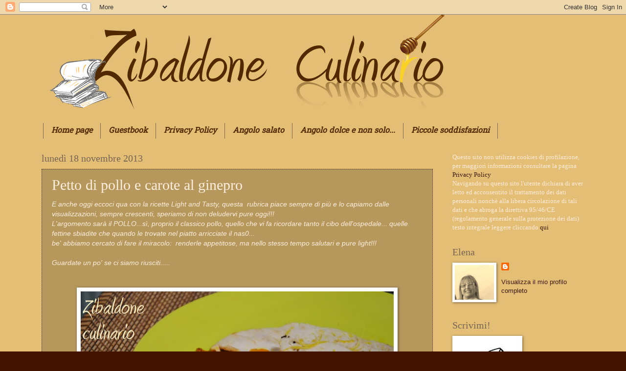

--- FILE ---
content_type: text/html; charset=UTF-8
request_url: https://zibaldoneculinario.blogspot.com/2013/11/petto-di-pollo-e-carote-al-ginepro.html
body_size: 30176
content:
<!DOCTYPE html>
<html class='v2' dir='ltr' lang='it'>
<head>
<link href='https://www.blogger.com/static/v1/widgets/4128112664-css_bundle_v2.css' rel='stylesheet' type='text/css'/>
<meta content='width=1100' name='viewport'/>
<meta content='text/html; charset=UTF-8' http-equiv='Content-Type'/>
<meta content='blogger' name='generator'/>
<link href='https://zibaldoneculinario.blogspot.com/favicon.ico' rel='icon' type='image/x-icon'/>
<link href='https://zibaldoneculinario.blogspot.com/2013/11/petto-di-pollo-e-carote-al-ginepro.html' rel='canonical'/>
<link rel="alternate" type="application/atom+xml" title="Zibaldone culinario - Atom" href="https://zibaldoneculinario.blogspot.com/feeds/posts/default" />
<link rel="alternate" type="application/rss+xml" title="Zibaldone culinario - RSS" href="https://zibaldoneculinario.blogspot.com/feeds/posts/default?alt=rss" />
<link rel="service.post" type="application/atom+xml" title="Zibaldone culinario - Atom" href="https://www.blogger.com/feeds/3183649713542069992/posts/default" />

<link rel="alternate" type="application/atom+xml" title="Zibaldone culinario - Atom" href="https://zibaldoneculinario.blogspot.com/feeds/3865640148310819135/comments/default" />
<!--Can't find substitution for tag [blog.ieCssRetrofitLinks]-->
<link href='https://blogger.googleusercontent.com/img/b/R29vZ2xl/AVvXsEj-l47bc-IQn5qlxXCqu853gplS79z1T7A8ql9PDNk6B7RlWdw4SSHj3G_4PVeoyDma2PZGMal3zUKaV1Kl4bcN6Ab7BHFrc8Joqq4fg4tpy2xDn3I7sEJQ0ysuE_DT9KH9YSL-fcaXd2F5/s640/light+021.JPG' rel='image_src'/>
<meta content='https://zibaldoneculinario.blogspot.com/2013/11/petto-di-pollo-e-carote-al-ginepro.html' property='og:url'/>
<meta content='Petto di pollo e carote al ginepro' property='og:title'/>
<meta content='E anche oggi eccoci qua con la ricette Light and Tasty, questa  rubrica piace sempre di più e lo capiamo dalle visualizzazioni, sempre cresc...' property='og:description'/>
<meta content='https://blogger.googleusercontent.com/img/b/R29vZ2xl/AVvXsEj-l47bc-IQn5qlxXCqu853gplS79z1T7A8ql9PDNk6B7RlWdw4SSHj3G_4PVeoyDma2PZGMal3zUKaV1Kl4bcN6Ab7BHFrc8Joqq4fg4tpy2xDn3I7sEJQ0ysuE_DT9KH9YSL-fcaXd2F5/w1200-h630-p-k-no-nu/light+021.JPG' property='og:image'/>
<title>Zibaldone culinario: Petto di pollo e carote al ginepro</title>
<style type='text/css'>@font-face{font-family:'Crafty Girls';font-style:normal;font-weight:400;font-display:swap;src:url(//fonts.gstatic.com/s/craftygirls/v16/va9B4kXI39VaDdlPJo8N_NveRhf6Xl7Glw.woff2)format('woff2');unicode-range:U+0000-00FF,U+0131,U+0152-0153,U+02BB-02BC,U+02C6,U+02DA,U+02DC,U+0304,U+0308,U+0329,U+2000-206F,U+20AC,U+2122,U+2191,U+2193,U+2212,U+2215,U+FEFF,U+FFFD;}@font-face{font-family:'Hanuman';font-style:normal;font-weight:400;font-display:swap;src:url(//fonts.gstatic.com/s/hanuman/v24/VuJudNvD15HhpJJBYq31yFn72hxIv0sd5yDgWdTYQezRj28xHg.woff2)format('woff2');unicode-range:U+1780-17FF,U+19E0-19FF,U+200C-200D,U+25CC;}@font-face{font-family:'Hanuman';font-style:normal;font-weight:400;font-display:swap;src:url(//fonts.gstatic.com/s/hanuman/v24/VuJudNvD15HhpJJBYq31yFn72hxIv0sd5yDrWdTYQezRj28.woff2)format('woff2');unicode-range:U+0000-00FF,U+0131,U+0152-0153,U+02BB-02BC,U+02C6,U+02DA,U+02DC,U+0304,U+0308,U+0329,U+2000-206F,U+20AC,U+2122,U+2191,U+2193,U+2212,U+2215,U+FEFF,U+FFFD;}</style>
<style id='page-skin-1' type='text/css'><!--
/*
-----------------------------------------------
Blogger Template Style
Name:     Watermark
Designer: Blogger
URL:      www.blogger.com
----------------------------------------------- */
/* Use this with templates/1ktemplate-*.html */
/* Content
----------------------------------------------- */
body {
font: normal normal 14px Arial, Tahoma, Helvetica, FreeSans, sans-serif;
color: #ffeddd;
background: #441300 url(//4.bp.blogspot.com/-Ea6vEbWSWVU/UvzaGvN7T7I/AAAAAAAAPJA/aUNuWYiZPHM/s0/1.jpg) repeat scroll top left;
}
html body .content-outer {
min-width: 0;
max-width: 100%;
width: 100%;
}
.content-outer {
font-size: 92%;
}
a:link {
text-decoration:none;
color: #39170c;
}
a:visited {
text-decoration:none;
color: #502900;
}
a:hover {
text-decoration:underline;
color: #f1c232;
}
.body-fauxcolumns .cap-top {
margin-top: 30px;
background: transparent none no-repeat scroll center center;
height: 256px;
}
.content-inner {
padding: 0;
}
/* Header
----------------------------------------------- */
.header-inner .Header .titlewrapper,
.header-inner .Header .descriptionwrapper {
padding-left: 20px;
padding-right: 20px;
}
.Header h1 {
font: italic bold 80px Crafty Girls;
color: #502900;
text-shadow: 2px 2px rgba(0, 0, 0, .1);
}
.Header h1 a {
color: #502900;
}
.Header .description {
font-size: 140%;
color: #441400;
}
/* Tabs
----------------------------------------------- */
.tabs-inner .section {
margin: 0 20px;
}
.tabs-inner .PageList, .tabs-inner .LinkList, .tabs-inner .Labels {
margin-left: -11px;
margin-right: -11px;
background-color: transparent;
border-top: 0 solid #ffffff;
border-bottom: 0 solid #ffffff;
-moz-box-shadow: 0 0 0 rgba(0, 0, 0, .3);
-webkit-box-shadow: 0 0 0 rgba(0, 0, 0, .3);
-goog-ms-box-shadow: 0 0 0 rgba(0, 0, 0, .3);
box-shadow: 0 0 0 rgba(0, 0, 0, .3);
}
.tabs-inner .PageList .widget-content,
.tabs-inner .LinkList .widget-content,
.tabs-inner .Labels .widget-content {
margin: -3px -11px;
background: transparent none  no-repeat scroll right;
}
.tabs-inner .widget ul {
padding: 2px 25px;
max-height: 34px;
background: transparent none no-repeat scroll left;
}
.tabs-inner .widget li {
border: none;
}
.tabs-inner .widget li a {
display: inline-block;
padding: .25em 1em;
font: italic bold 16px Hanuman;
color: #502900;
border-right: 1px solid #776555;
}
.tabs-inner .widget li:first-child a {
border-left: 1px solid #776555;
}
.tabs-inner .widget li.selected a, .tabs-inner .widget li a:hover {
color: #ffffff;
}
/* Headings
----------------------------------------------- */
h2 {
font: normal normal 20px Georgia, Utopia, 'Palatino Linotype', Palatino, serif;
color: #776555;
margin: 0 0 .5em;
}
h2.date-header {
font: normal normal 20px Georgia, Utopia, 'Palatino Linotype', Palatino, serif;
color: #776555;
}
/* Main
----------------------------------------------- */
.main-inner .column-center-inner,
.main-inner .column-left-inner,
.main-inner .column-right-inner {
padding: 0 5px;
}
.main-outer {
margin-top: 0;
background: transparent none no-repeat scroll top left;
}
.main-inner {
padding-top: 30px;
}
.main-cap-top {
position: relative;
}
.main-cap-top .cap-right {
position: absolute;
height: 0;
width: 100%;
bottom: 0;
background: transparent none repeat-x scroll bottom center;
}
.main-cap-top .cap-left {
position: absolute;
height: 245px;
width: 280px;
right: 0;
bottom: 0;
background: transparent none no-repeat scroll bottom left;
}
/* Posts
----------------------------------------------- */
.post-outer {
padding: 15px 20px;
margin: 0 0 25px;
background: transparent url(//www.blogblog.com/1kt/watermark/post_background_navigator.png) repeat scroll top left;
_background-image: none;
border: dotted 1px #332111;
-moz-box-shadow: 0 0 0 rgba(0, 0, 0, .1);
-webkit-box-shadow: 0 0 0 rgba(0, 0, 0, .1);
-goog-ms-box-shadow: 0 0 0 rgba(0, 0, 0, .1);
box-shadow: 0 0 0 rgba(0, 0, 0, .1);
}
h3.post-title {
font: normal normal 30px Georgia, Utopia, 'Palatino Linotype', Palatino, serif;
margin: 0;
}
.comments h4 {
font: normal normal 30px Georgia, Utopia, 'Palatino Linotype', Palatino, serif;
margin: 1em 0 0;
}
.post-body {
font-size: 105%;
line-height: 1.5;
position: relative;
}
.post-header {
margin: 0 0 1em;
color: #441400;
}
.post-footer {
margin: 10px 0 0;
padding: 10px 0 0;
color: #441400;
border-top: dashed 1px #502900;
}
#blog-pager {
font-size: 140%
}
#comments .comment-author {
padding-top: 1.5em;
border-top: dashed 1px #502900;
background-position: 0 1.5em;
}
#comments .comment-author:first-child {
padding-top: 0;
border-top: none;
}
.avatar-image-container {
margin: .2em 0 0;
}
/* Comments
----------------------------------------------- */
.comments .comments-content .icon.blog-author {
background-repeat: no-repeat;
background-image: url([data-uri]);
}
.comments .comments-content .loadmore a {
border-top: 1px solid #502900;
border-bottom: 1px solid #502900;
}
.comments .continue {
border-top: 2px solid #502900;
}
/* Widgets
----------------------------------------------- */
.widget ul, .widget #ArchiveList ul.flat {
padding: 0;
list-style: none;
}
.widget ul li, .widget #ArchiveList ul.flat li {
padding: .35em 0;
text-indent: 0;
border-top: dashed 1px #502900;
}
.widget ul li:first-child, .widget #ArchiveList ul.flat li:first-child {
border-top: none;
}
.widget .post-body ul {
list-style: disc;
}
.widget .post-body ul li {
border: none;
}
.widget .zippy {
color: #502900;
}
.post-body img, .post-body .tr-caption-container, .Profile img, .Image img,
.BlogList .item-thumbnail img {
padding: 5px;
background: #fff;
-moz-box-shadow: 1px 1px 5px rgba(0, 0, 0, .5);
-webkit-box-shadow: 1px 1px 5px rgba(0, 0, 0, .5);
-goog-ms-box-shadow: 1px 1px 5px rgba(0, 0, 0, .5);
box-shadow: 1px 1px 5px rgba(0, 0, 0, .5);
}
.post-body img, .post-body .tr-caption-container {
padding: 8px;
}
.post-body .tr-caption-container {
color: #333333;
}
.post-body .tr-caption-container img {
padding: 0;
background: transparent;
border: none;
-moz-box-shadow: 0 0 0 rgba(0, 0, 0, .1);
-webkit-box-shadow: 0 0 0 rgba(0, 0, 0, .1);
-goog-ms-box-shadow: 0 0 0 rgba(0, 0, 0, .1);
box-shadow: 0 0 0 rgba(0, 0, 0, .1);
}
/* Footer
----------------------------------------------- */
.footer-outer {
color:#ffeddd;
background: #776555 url(//www.blogblog.com/1kt/watermark/body_background_navigator.png) repeat scroll top left;
}
.footer-outer a {
color: #502900;
}
.footer-outer a:visited {
color: #ff8566;
}
.footer-outer a:hover {
color: #aa9888;
}
.footer-outer .widget h2 {
color: #ffffff;
}
/* Mobile
----------------------------------------------- */
body.mobile  {
background-size: 100% auto;
}
.mobile .body-fauxcolumn-outer {
background: transparent none repeat scroll top left;
}
html .mobile .mobile-date-outer {
border-bottom: none;
background: transparent url(//www.blogblog.com/1kt/watermark/post_background_navigator.png) repeat scroll top left;
_background-image: none;
margin-bottom: 10px;
}
.mobile .main-inner .date-outer {
padding: 0;
}
.mobile .main-inner .date-header {
margin: 10px;
}
.mobile .main-cap-top {
z-index: -1;
}
.mobile .content-outer {
font-size: 100%;
}
.mobile .post-outer {
padding: 10px;
}
.mobile .main-cap-top .cap-left {
background: transparent none no-repeat scroll bottom left;
}
.mobile .body-fauxcolumns .cap-top {
margin: 0;
}
.mobile-link-button {
background: transparent url(//www.blogblog.com/1kt/watermark/post_background_navigator.png) repeat scroll top left;
}
.mobile-link-button a:link, .mobile-link-button a:visited {
color: #39170c;
}
.mobile-index-date .date-header {
color: #776555;
}
.mobile-index-contents {
color: #ffeddd;
}
.mobile .tabs-inner .section {
margin: 0;
}
.mobile .tabs-inner .PageList {
margin-left: 0;
margin-right: 0;
}
.mobile .tabs-inner .PageList .widget-content {
margin: 0;
color: #ffffff;
background: transparent url(//www.blogblog.com/1kt/watermark/post_background_navigator.png) repeat scroll top left;
}
.mobile .tabs-inner .PageList .widget-content .pagelist-arrow {
border-left: 1px solid #776555;
}

--></style>
<style id='template-skin-1' type='text/css'><!--
body {
min-width: 1150px;
}
.content-outer, .content-fauxcolumn-outer, .region-inner {
min-width: 1150px;
max-width: 1150px;
_width: 1150px;
}
.main-inner .columns {
padding-left: 0;
padding-right: 310px;
}
.main-inner .fauxcolumn-center-outer {
left: 0;
right: 310px;
/* IE6 does not respect left and right together */
_width: expression(this.parentNode.offsetWidth -
parseInt("0") -
parseInt("310px") + 'px');
}
.main-inner .fauxcolumn-left-outer {
width: 0;
}
.main-inner .fauxcolumn-right-outer {
width: 310px;
}
.main-inner .column-left-outer {
width: 0;
right: 100%;
margin-left: -0;
}
.main-inner .column-right-outer {
width: 310px;
margin-right: -310px;
}
#layout {
min-width: 0;
}
#layout .content-outer {
min-width: 0;
width: 800px;
}
#layout .region-inner {
min-width: 0;
width: auto;
}
body#layout div.add_widget {
padding: 8px;
}
body#layout div.add_widget a {
margin-left: 32px;
}
--></style>
<style>
    body {background-image:url(\/\/4.bp.blogspot.com\/-Ea6vEbWSWVU\/UvzaGvN7T7I\/AAAAAAAAPJA\/aUNuWYiZPHM\/s0\/1.jpg);}
    
@media (max-width: 200px) { body {background-image:url(\/\/4.bp.blogspot.com\/-Ea6vEbWSWVU\/UvzaGvN7T7I\/AAAAAAAAPJA\/aUNuWYiZPHM\/w200\/1.jpg);}}
@media (max-width: 400px) and (min-width: 201px) { body {background-image:url(\/\/4.bp.blogspot.com\/-Ea6vEbWSWVU\/UvzaGvN7T7I\/AAAAAAAAPJA\/aUNuWYiZPHM\/w400\/1.jpg);}}
@media (max-width: 800px) and (min-width: 401px) { body {background-image:url(\/\/4.bp.blogspot.com\/-Ea6vEbWSWVU\/UvzaGvN7T7I\/AAAAAAAAPJA\/aUNuWYiZPHM\/w800\/1.jpg);}}
@media (max-width: 1200px) and (min-width: 801px) { body {background-image:url(\/\/4.bp.blogspot.com\/-Ea6vEbWSWVU\/UvzaGvN7T7I\/AAAAAAAAPJA\/aUNuWYiZPHM\/w1200\/1.jpg);}}
/* Last tag covers anything over one higher than the previous max-size cap. */
@media (min-width: 1201px) { body {background-image:url(\/\/4.bp.blogspot.com\/-Ea6vEbWSWVU\/UvzaGvN7T7I\/AAAAAAAAPJA\/aUNuWYiZPHM\/w1600\/1.jpg);}}
  </style>
<link href='https://www.blogger.com/dyn-css/authorization.css?targetBlogID=3183649713542069992&amp;zx=44950966-cfa6-4faf-a877-c3fc3011af58' media='none' onload='if(media!=&#39;all&#39;)media=&#39;all&#39;' rel='stylesheet'/><noscript><link href='https://www.blogger.com/dyn-css/authorization.css?targetBlogID=3183649713542069992&amp;zx=44950966-cfa6-4faf-a877-c3fc3011af58' rel='stylesheet'/></noscript>
<meta name='google-adsense-platform-account' content='ca-host-pub-1556223355139109'/>
<meta name='google-adsense-platform-domain' content='blogspot.com'/>

</head>
<body class='loading variant-navigator'>
<div class='navbar section' id='navbar' name='Navbar'><div class='widget Navbar' data-version='1' id='Navbar1'><script type="text/javascript">
    function setAttributeOnload(object, attribute, val) {
      if(window.addEventListener) {
        window.addEventListener('load',
          function(){ object[attribute] = val; }, false);
      } else {
        window.attachEvent('onload', function(){ object[attribute] = val; });
      }
    }
  </script>
<div id="navbar-iframe-container"></div>
<script type="text/javascript" src="https://apis.google.com/js/platform.js"></script>
<script type="text/javascript">
      gapi.load("gapi.iframes:gapi.iframes.style.bubble", function() {
        if (gapi.iframes && gapi.iframes.getContext) {
          gapi.iframes.getContext().openChild({
              url: 'https://www.blogger.com/navbar/3183649713542069992?po\x3d3865640148310819135\x26origin\x3dhttps://zibaldoneculinario.blogspot.com',
              where: document.getElementById("navbar-iframe-container"),
              id: "navbar-iframe"
          });
        }
      });
    </script><script type="text/javascript">
(function() {
var script = document.createElement('script');
script.type = 'text/javascript';
script.src = '//pagead2.googlesyndication.com/pagead/js/google_top_exp.js';
var head = document.getElementsByTagName('head')[0];
if (head) {
head.appendChild(script);
}})();
</script>
</div></div>
<div class='body-fauxcolumns'>
<div class='fauxcolumn-outer body-fauxcolumn-outer'>
<div class='cap-top'>
<div class='cap-left'></div>
<div class='cap-right'></div>
</div>
<div class='fauxborder-left'>
<div class='fauxborder-right'></div>
<div class='fauxcolumn-inner'>
</div>
</div>
<div class='cap-bottom'>
<div class='cap-left'></div>
<div class='cap-right'></div>
</div>
</div>
</div>
<div class='content'>
<div class='content-fauxcolumns'>
<div class='fauxcolumn-outer content-fauxcolumn-outer'>
<div class='cap-top'>
<div class='cap-left'></div>
<div class='cap-right'></div>
</div>
<div class='fauxborder-left'>
<div class='fauxborder-right'></div>
<div class='fauxcolumn-inner'>
</div>
</div>
<div class='cap-bottom'>
<div class='cap-left'></div>
<div class='cap-right'></div>
</div>
</div>
</div>
<div class='content-outer'>
<div class='content-cap-top cap-top'>
<div class='cap-left'></div>
<div class='cap-right'></div>
</div>
<div class='fauxborder-left content-fauxborder-left'>
<div class='fauxborder-right content-fauxborder-right'></div>
<div class='content-inner'>
<header>
<div class='header-outer'>
<div class='header-cap-top cap-top'>
<div class='cap-left'></div>
<div class='cap-right'></div>
</div>
<div class='fauxborder-left header-fauxborder-left'>
<div class='fauxborder-right header-fauxborder-right'></div>
<div class='region-inner header-inner'>
<div class='header section' id='header' name='Intestazione'><div class='widget Header' data-version='1' id='Header1'>
<div id='header-inner'>
<a href='https://zibaldoneculinario.blogspot.com/' style='display: block'>
<img alt='Zibaldone culinario' height='223px; ' id='Header1_headerimg' src='https://blogger.googleusercontent.com/img/b/R29vZ2xl/AVvXsEiXn3VlaL7lIl-1wXzzMbirsb0sYdRnMI1Xs3yaL5g51WN065it8E0IqMm8p-9NnhVndwQ_XU0eKHyQjwwJ1NurS4DoVDL1w44JTbwSO3HPqESpqtd6YWy6_xaJ39-vNiR-UZq2trHnqFqK/s1600/original+miele+giallo+r+%25281%2529.png' style='display: block' width='992px; '/>
</a>
</div>
</div></div>
</div>
</div>
<div class='header-cap-bottom cap-bottom'>
<div class='cap-left'></div>
<div class='cap-right'></div>
</div>
</div>
</header>
<div class='tabs-outer'>
<div class='tabs-cap-top cap-top'>
<div class='cap-left'></div>
<div class='cap-right'></div>
</div>
<div class='fauxborder-left tabs-fauxborder-left'>
<div class='fauxborder-right tabs-fauxborder-right'></div>
<div class='region-inner tabs-inner'>
<div class='tabs section' id='crosscol' name='Multi-colonne'><div class='widget PageList' data-version='1' id='PageList1'>
<h2>Pagine</h2>
<div class='widget-content'>
<ul>
<li>
<a href='https://zibaldoneculinario.blogspot.com/'>Home page</a>
</li>
<li>
<a href='https://zibaldoneculinario.blogspot.com/p/guestbook.html'>Guestbook</a>
</li>
<li>
<a href='https://zibaldoneculinario.blogspot.com/p/i-vostri-piatti.html'>Privacy Policy</a>
</li>
<li>
<a href='https://zibaldoneculinario.blogspot.com/p/angolo-salato.html'>Angolo salato</a>
</li>
<li>
<a href='https://zibaldoneculinario.blogspot.com/p/angolo-dolce-e-non-solo_20.html'>Angolo dolce e non solo...</a>
</li>
<li>
<a href='https://zibaldoneculinario.blogspot.com/p/my.html'>Piccole soddisfazioni</a>
</li>
</ul>
<div class='clear'></div>
</div>
</div></div>
<div class='tabs no-items section' id='crosscol-overflow' name='Cross-Column 2'></div>
</div>
</div>
<div class='tabs-cap-bottom cap-bottom'>
<div class='cap-left'></div>
<div class='cap-right'></div>
</div>
</div>
<div class='main-outer'>
<div class='main-cap-top cap-top'>
<div class='cap-left'></div>
<div class='cap-right'></div>
</div>
<div class='fauxborder-left main-fauxborder-left'>
<div class='fauxborder-right main-fauxborder-right'></div>
<div class='region-inner main-inner'>
<div class='columns fauxcolumns'>
<div class='fauxcolumn-outer fauxcolumn-center-outer'>
<div class='cap-top'>
<div class='cap-left'></div>
<div class='cap-right'></div>
</div>
<div class='fauxborder-left'>
<div class='fauxborder-right'></div>
<div class='fauxcolumn-inner'>
</div>
</div>
<div class='cap-bottom'>
<div class='cap-left'></div>
<div class='cap-right'></div>
</div>
</div>
<div class='fauxcolumn-outer fauxcolumn-left-outer'>
<div class='cap-top'>
<div class='cap-left'></div>
<div class='cap-right'></div>
</div>
<div class='fauxborder-left'>
<div class='fauxborder-right'></div>
<div class='fauxcolumn-inner'>
</div>
</div>
<div class='cap-bottom'>
<div class='cap-left'></div>
<div class='cap-right'></div>
</div>
</div>
<div class='fauxcolumn-outer fauxcolumn-right-outer'>
<div class='cap-top'>
<div class='cap-left'></div>
<div class='cap-right'></div>
</div>
<div class='fauxborder-left'>
<div class='fauxborder-right'></div>
<div class='fauxcolumn-inner'>
</div>
</div>
<div class='cap-bottom'>
<div class='cap-left'></div>
<div class='cap-right'></div>
</div>
</div>
<!-- corrects IE6 width calculation -->
<div class='columns-inner'>
<div class='column-center-outer'>
<div class='column-center-inner'>
<div class='main section' id='main' name='Principale'><div class='widget Blog' data-version='1' id='Blog1'>
<div class='blog-posts hfeed'>

          <div class="date-outer">
        
<h2 class='date-header'><span>lunedì 18 novembre 2013</span></h2>

          <div class="date-posts">
        
<div class='post-outer'>
<div class='post hentry'>
<a name='3865640148310819135'></a>
<h3 class='post-title entry-title'>
Petto di pollo e carote al ginepro
</h3>
<div class='post-header'>
<div class='post-header-line-1'></div>
</div>
<div class='post-body entry-content' id='post-body-3865640148310819135'>
<i>E anche oggi eccoci qua con la ricette Light and Tasty, questa &nbsp;rubrica piace sempre di più e lo capiamo dalle visualizzazioni, sempre crescenti, speriamo di non deludervi pure oggi!!!</i><br />
<i>L'argomento sarà il POLLO...sì, proprio il classico pollo, quello che vi fa ricordare tanto il cibo dell'ospedale... quelle fettine sbiadite che quando le trovate nel piatto arricciate il nas0...&nbsp;</i><br />
<i>be' abbiamo cercato di fare il miracolo: &nbsp;renderle appetitose, ma nello stesso tempo salutari e pure light!!!</i><br />
<i><br /></i>
<i>Guardate un po' se ci siamo riusciti.....</i><br />
<i><br /></i>
<br />
<div class="separator" style="clear: both; text-align: center;">
<a href="https://blogger.googleusercontent.com/img/b/R29vZ2xl/AVvXsEj-l47bc-IQn5qlxXCqu853gplS79z1T7A8ql9PDNk6B7RlWdw4SSHj3G_4PVeoyDma2PZGMal3zUKaV1Kl4bcN6Ab7BHFrc8Joqq4fg4tpy2xDn3I7sEJQ0ysuE_DT9KH9YSL-fcaXd2F5/s1600/light+021.JPG" imageanchor="1" style="margin-left: 1em; margin-right: 1em;"><img border="0" height="430" src="https://blogger.googleusercontent.com/img/b/R29vZ2xl/AVvXsEj-l47bc-IQn5qlxXCqu853gplS79z1T7A8ql9PDNk6B7RlWdw4SSHj3G_4PVeoyDma2PZGMal3zUKaV1Kl4bcN6Ab7BHFrc8Joqq4fg4tpy2xDn3I7sEJQ0ysuE_DT9KH9YSL-fcaXd2F5/s640/light+021.JPG" width="640" /></a></div>
<br />
<div class="separator" style="clear: both; text-align: center;">
</div>
<br />
<div class="separator" style="clear: both; text-align: center;">
</div>
<br />
Ingredienti per una porzione (kcal 300)<br />
160g di petto di pollo (2 fettine)<br />
150g di carote (2)<br />
1 cucchiaio di olio evo<br />
100ml di brodo vegetale (preparato con 1 carota, 1 zucchina, 1 costa di sedano, 1 patata piccola)<br />
7-8 bacche di ginepro<br />
limone<br />
sale<br />
<br />
Mondare le carote e tagliarle con la mandolina in modo da avere fettine tutte dello stesso spessore.<br />
In una padella mettere l'olio e 5 bacche di ginepro schiacciate al mortaio, scaldare, unire le carote, fare saltare per un paio di minuti, poi aggiungere 50-100ml di brodo (aggiungerlo poco alla volta) e proseguire nella cottura per 5-8 minuti, dopo aver aggiustato di sale.<br />
Togliere le carote e mantenerle al caldo; &nbsp;aggiungere le fettine di pollo, girarle da ambo i lati e solo successivamente aggiustarle di sale (se si mette il sale prima, si tende a far uscire l'acqua dalla carne, rendendola dura).<br />
Impiattare le fettine con le carote, decorare con bacche di ginepro e a piacere limone (scorza su carote e &nbsp;pollo, qualche goccia di succo solo sulle carote).<br />
<div class="separator" style="clear: both; text-align: center;">
<a href="https://blogger.googleusercontent.com/img/b/R29vZ2xl/AVvXsEgAJ6arK54bvJRHqGixGcthA03KwE8GOcKT9I_M0XjL-x4AoUDEm54yLZfp1paNoqi4JWbG2pDrYySUx1WVN43Jx0AdQt_dh0m5bbxQOEdEWR-6nx3y3RuzuURNPtgUJuPp3q5w9FOQQyV6/s1600/banner+nuovo.jpg" imageanchor="1" style="clear: right; float: right; margin-bottom: 1em; margin-left: 1em;"><img border="0" height="211" src="https://blogger.googleusercontent.com/img/b/R29vZ2xl/AVvXsEgAJ6arK54bvJRHqGixGcthA03KwE8GOcKT9I_M0XjL-x4AoUDEm54yLZfp1paNoqi4JWbG2pDrYySUx1WVN43Jx0AdQt_dh0m5bbxQOEdEWR-6nx3y3RuzuURNPtgUJuPp3q5w9FOQQyV6/s320/banner+nuovo.jpg" width="320" /></a></div>
<br />
<br />
<br />
<br />
<i>Ed ora tutti a curiosare nelle cucine delle altre bloggers ...vediamo che idee ci propongono per come travestire la classica "fettina triste"</i><i>, tutte Light and Tasty, naturalmente......</i><br />
<br />
<br />
<br />
<br />
Yrma: Pollo speziato all'aceto balsamico del blog&nbsp;<a href="http://afiammadolce.blogspot.it/2013/11/pollo-al-balsamico.html">A fiamma dolce</a><br />
<br />
Cinzia:&nbsp;Rotolini di pollo con pomodori secchi del blog <a href="http://cinziaaifornelli.blogspot.it/2013/11/rotolini-di-pollo-con-pomodori-secchi.html">Cinzia ai fornelli</a><br />
<br />
Tania:&nbsp;Bocconcini di pollo ai peperoni del blog <a href="http://blog.giallozafferano.it/cucinachetipassaoriginal/2013/11/bocconcini-di-pollo-ai-peperoni/">Cucina che ti passa&nbsp;</a><br />
<br />
Eva: Pollo al limone e zenzero del blog <a href="http://blog.giallozafferano.it/incucinadaeva/pollo-limone-e-zenzero/">In cucina da Eva</a><br />
<br />
Carla Emilia: Petto di pollo in cartoccio del blog <a href="http://arbanelladibasilico.blogspot.it/2013/11/le-ricette-con-il-pollo-per-light-and.html">Un'arbanella di basilico</a>
<div style='clear: both;'></div>
</div>
<div class='post-footer'>
<div class='post-footer-line post-footer-line-1'><span class='post-author vcard'>
Pubblicato da
<span class='fn'>
<a href='https://www.blogger.com/profile/01947802618242920294' rel='author' title='author profile'>
elena
</a>
</span>
</span>
<span class='post-timestamp'>
alle
<a class='timestamp-link' href='https://zibaldoneculinario.blogspot.com/2013/11/petto-di-pollo-e-carote-al-ginepro.html' rel='bookmark' title='permanent link'><abbr class='published' title='2013-11-18T09:00:00+01:00'>09:00</abbr></a>
</span>
<span class='post-comment-link'>
</span>
<span class='post-icons'>
<span class='item-control blog-admin pid-2082803727'>
<a href='https://www.blogger.com/post-edit.g?blogID=3183649713542069992&postID=3865640148310819135&from=pencil' title='Modifica post'>
<img alt='' class='icon-action' height='18' src='https://resources.blogblog.com/img/icon18_edit_allbkg.gif' width='18'/>
</a>
</span>
</span>
<div class='post-share-buttons goog-inline-block'>
<a class='goog-inline-block share-button sb-email' href='https://www.blogger.com/share-post.g?blogID=3183649713542069992&postID=3865640148310819135&target=email' target='_blank' title='Invia tramite email'><span class='share-button-link-text'>Invia tramite email</span></a><a class='goog-inline-block share-button sb-blog' href='https://www.blogger.com/share-post.g?blogID=3183649713542069992&postID=3865640148310819135&target=blog' onclick='window.open(this.href, "_blank", "height=270,width=475"); return false;' target='_blank' title='Postalo sul blog'><span class='share-button-link-text'>Postalo sul blog</span></a><a class='goog-inline-block share-button sb-twitter' href='https://www.blogger.com/share-post.g?blogID=3183649713542069992&postID=3865640148310819135&target=twitter' target='_blank' title='Condividi su X'><span class='share-button-link-text'>Condividi su X</span></a><a class='goog-inline-block share-button sb-facebook' href='https://www.blogger.com/share-post.g?blogID=3183649713542069992&postID=3865640148310819135&target=facebook' onclick='window.open(this.href, "_blank", "height=430,width=640"); return false;' target='_blank' title='Condividi su Facebook'><span class='share-button-link-text'>Condividi su Facebook</span></a><a class='goog-inline-block share-button sb-pinterest' href='https://www.blogger.com/share-post.g?blogID=3183649713542069992&postID=3865640148310819135&target=pinterest' target='_blank' title='Condividi su Pinterest'><span class='share-button-link-text'>Condividi su Pinterest</span></a>
</div>
</div>
<div class='post-footer-line post-footer-line-2'><span class='post-labels'>
Etichette:
<a href='https://zibaldoneculinario.blogspot.com/search/label/piatti%20sprint' rel='tag'>piatti sprint</a>,
<a href='https://zibaldoneculinario.blogspot.com/search/label/ricetta%20senza%20glutine' rel='tag'>ricetta senza glutine</a>,
<a href='https://zibaldoneculinario.blogspot.com/search/label/ricette%20light%20%26%20tasty' rel='tag'>ricette light &amp; tasty</a>,
<a href='https://zibaldoneculinario.blogspot.com/search/label/secondi%20piatti%20a%20base%20di%20carne' rel='tag'>secondi piatti a base di carne</a>
</span>
</div>
<div class='post-footer-line post-footer-line-3'><span class='post-location'>
</span>
</div>
</div>
</div>
<div class='comments' id='comments'>
<a name='comments'></a>
<h4>6 commenti:</h4>
<div class='comments-content'>
<script async='async' src='' type='text/javascript'></script>
<script type='text/javascript'>
    (function() {
      var items = null;
      var msgs = null;
      var config = {};

// <![CDATA[
      var cursor = null;
      if (items && items.length > 0) {
        cursor = parseInt(items[items.length - 1].timestamp) + 1;
      }

      var bodyFromEntry = function(entry) {
        var text = (entry &&
                    ((entry.content && entry.content.$t) ||
                     (entry.summary && entry.summary.$t))) ||
            '';
        if (entry && entry.gd$extendedProperty) {
          for (var k in entry.gd$extendedProperty) {
            if (entry.gd$extendedProperty[k].name == 'blogger.contentRemoved') {
              return '<span class="deleted-comment">' + text + '</span>';
            }
          }
        }
        return text;
      }

      var parse = function(data) {
        cursor = null;
        var comments = [];
        if (data && data.feed && data.feed.entry) {
          for (var i = 0, entry; entry = data.feed.entry[i]; i++) {
            var comment = {};
            // comment ID, parsed out of the original id format
            var id = /blog-(\d+).post-(\d+)/.exec(entry.id.$t);
            comment.id = id ? id[2] : null;
            comment.body = bodyFromEntry(entry);
            comment.timestamp = Date.parse(entry.published.$t) + '';
            if (entry.author && entry.author.constructor === Array) {
              var auth = entry.author[0];
              if (auth) {
                comment.author = {
                  name: (auth.name ? auth.name.$t : undefined),
                  profileUrl: (auth.uri ? auth.uri.$t : undefined),
                  avatarUrl: (auth.gd$image ? auth.gd$image.src : undefined)
                };
              }
            }
            if (entry.link) {
              if (entry.link[2]) {
                comment.link = comment.permalink = entry.link[2].href;
              }
              if (entry.link[3]) {
                var pid = /.*comments\/default\/(\d+)\?.*/.exec(entry.link[3].href);
                if (pid && pid[1]) {
                  comment.parentId = pid[1];
                }
              }
            }
            comment.deleteclass = 'item-control blog-admin';
            if (entry.gd$extendedProperty) {
              for (var k in entry.gd$extendedProperty) {
                if (entry.gd$extendedProperty[k].name == 'blogger.itemClass') {
                  comment.deleteclass += ' ' + entry.gd$extendedProperty[k].value;
                } else if (entry.gd$extendedProperty[k].name == 'blogger.displayTime') {
                  comment.displayTime = entry.gd$extendedProperty[k].value;
                }
              }
            }
            comments.push(comment);
          }
        }
        return comments;
      };

      var paginator = function(callback) {
        if (hasMore()) {
          var url = config.feed + '?alt=json&v=2&orderby=published&reverse=false&max-results=50';
          if (cursor) {
            url += '&published-min=' + new Date(cursor).toISOString();
          }
          window.bloggercomments = function(data) {
            var parsed = parse(data);
            cursor = parsed.length < 50 ? null
                : parseInt(parsed[parsed.length - 1].timestamp) + 1
            callback(parsed);
            window.bloggercomments = null;
          }
          url += '&callback=bloggercomments';
          var script = document.createElement('script');
          script.type = 'text/javascript';
          script.src = url;
          document.getElementsByTagName('head')[0].appendChild(script);
        }
      };
      var hasMore = function() {
        return !!cursor;
      };
      var getMeta = function(key, comment) {
        if ('iswriter' == key) {
          var matches = !!comment.author
              && comment.author.name == config.authorName
              && comment.author.profileUrl == config.authorUrl;
          return matches ? 'true' : '';
        } else if ('deletelink' == key) {
          return config.baseUri + '/comment/delete/'
               + config.blogId + '/' + comment.id;
        } else if ('deleteclass' == key) {
          return comment.deleteclass;
        }
        return '';
      };

      var replybox = null;
      var replyUrlParts = null;
      var replyParent = undefined;

      var onReply = function(commentId, domId) {
        if (replybox == null) {
          // lazily cache replybox, and adjust to suit this style:
          replybox = document.getElementById('comment-editor');
          if (replybox != null) {
            replybox.height = '250px';
            replybox.style.display = 'block';
            replyUrlParts = replybox.src.split('#');
          }
        }
        if (replybox && (commentId !== replyParent)) {
          replybox.src = '';
          document.getElementById(domId).insertBefore(replybox, null);
          replybox.src = replyUrlParts[0]
              + (commentId ? '&parentID=' + commentId : '')
              + '#' + replyUrlParts[1];
          replyParent = commentId;
        }
      };

      var hash = (window.location.hash || '#').substring(1);
      var startThread, targetComment;
      if (/^comment-form_/.test(hash)) {
        startThread = hash.substring('comment-form_'.length);
      } else if (/^c[0-9]+$/.test(hash)) {
        targetComment = hash.substring(1);
      }

      // Configure commenting API:
      var configJso = {
        'maxDepth': config.maxThreadDepth
      };
      var provider = {
        'id': config.postId,
        'data': items,
        'loadNext': paginator,
        'hasMore': hasMore,
        'getMeta': getMeta,
        'onReply': onReply,
        'rendered': true,
        'initComment': targetComment,
        'initReplyThread': startThread,
        'config': configJso,
        'messages': msgs
      };

      var render = function() {
        if (window.goog && window.goog.comments) {
          var holder = document.getElementById('comment-holder');
          window.goog.comments.render(holder, provider);
        }
      };

      // render now, or queue to render when library loads:
      if (window.goog && window.goog.comments) {
        render();
      } else {
        window.goog = window.goog || {};
        window.goog.comments = window.goog.comments || {};
        window.goog.comments.loadQueue = window.goog.comments.loadQueue || [];
        window.goog.comments.loadQueue.push(render);
      }
    })();
// ]]>
  </script>
<div id='comment-holder'>
<div class="comment-thread toplevel-thread"><ol id="top-ra"><li class="comment" id="c8928136294379442487"><div class="avatar-image-container"><img src="//blogger.googleusercontent.com/img/b/R29vZ2xl/AVvXsEgrmTUc_J8BMeHGezerhh7FJY9W9wsQKDXbfpDRqgtXkOm2JeDOFFPtbX6hfIaIcf1LNkFdgCbvNmBjYyI8kI7_RCyltWwjGMfHZkLDceJSQkyG8YgO5ZiuG-SvV8U-MQ/s45-c/DSC_9867_2.jpg" alt=""/></div><div class="comment-block"><div class="comment-header"><cite class="user"><a href="https://www.blogger.com/profile/16767330588348823239" rel="nofollow">Cinzia Ceccolin</a></cite><span class="icon user "></span><span class="datetime secondary-text"><a rel="nofollow" href="https://zibaldoneculinario.blogspot.com/2013/11/petto-di-pollo-e-carote-al-ginepro.html?showComment=1384763967881#c8928136294379442487">18 novembre 2013 alle ore 09:39</a></span></div><p class="comment-content">Una bellissima presentazione e mi piacciono molto le carote tagliate così, sono più buone :-) almeno secondo me :-) un bacione e complimenti per deliziosa ricetta leggere e con gusto :-) </p><span class="comment-actions secondary-text"><a class="comment-reply" target="_self" data-comment-id="8928136294379442487">Rispondi</a><span class="item-control blog-admin blog-admin pid-2112857640"><a target="_self" href="https://www.blogger.com/comment/delete/3183649713542069992/8928136294379442487">Elimina</a></span></span></div><div class="comment-replies"><div id="c8928136294379442487-rt" class="comment-thread inline-thread hidden"><span class="thread-toggle thread-expanded"><span class="thread-arrow"></span><span class="thread-count"><a target="_self">Risposte</a></span></span><ol id="c8928136294379442487-ra" class="thread-chrome thread-expanded"><div></div><div id="c8928136294379442487-continue" class="continue"><a class="comment-reply" target="_self" data-comment-id="8928136294379442487">Rispondi</a></div></ol></div></div><div class="comment-replybox-single" id="c8928136294379442487-ce"></div></li><li class="comment" id="c7623416327628330755"><div class="avatar-image-container"><img src="//blogger.googleusercontent.com/img/b/R29vZ2xl/AVvXsEiDP6YxgjlJre96YpDQAuRNncXwxGF5fdhsceNpKnGIiLlyvwvyi0eliEqOi1BsCzlh3LmKh68wiqm04N_Rmu-NPGnER0DkMwfNa1dpSyfX-PK48Od_WBcPgEBIRQfIATM/s45-c/IMG00291-20111001-1511.jpg" alt=""/></div><div class="comment-block"><div class="comment-header"><cite class="user"><a href="https://www.blogger.com/profile/01388085313139164500" rel="nofollow">Yrma</a></cite><span class="icon user "></span><span class="datetime secondary-text"><a rel="nofollow" href="https://zibaldoneculinario.blogspot.com/2013/11/petto-di-pollo-e-carote-al-ginepro.html?showComment=1384782125786#c7623416327628330755">18 novembre 2013 alle ore 14:42</a></span></div><p class="comment-content">Superlight!!!! ma anche superbuono!!!!! Con le carote al ginepro poi è un piatto completo e ricco di vitamine, anche per i bambini. Bravissima!!! Un abbraccio</p><span class="comment-actions secondary-text"><a class="comment-reply" target="_self" data-comment-id="7623416327628330755">Rispondi</a><span class="item-control blog-admin blog-admin pid-1566348374"><a target="_self" href="https://www.blogger.com/comment/delete/3183649713542069992/7623416327628330755">Elimina</a></span></span></div><div class="comment-replies"><div id="c7623416327628330755-rt" class="comment-thread inline-thread hidden"><span class="thread-toggle thread-expanded"><span class="thread-arrow"></span><span class="thread-count"><a target="_self">Risposte</a></span></span><ol id="c7623416327628330755-ra" class="thread-chrome thread-expanded"><div></div><div id="c7623416327628330755-continue" class="continue"><a class="comment-reply" target="_self" data-comment-id="7623416327628330755">Rispondi</a></div></ol></div></div><div class="comment-replybox-single" id="c7623416327628330755-ce"></div></li><li class="comment" id="c9114546193725201375"><div class="avatar-image-container"><img src="//resources.blogblog.com/img/blank.gif" alt=""/></div><div class="comment-block"><div class="comment-header"><cite class="user"><a href="http://blog.giallozafferano.it/incucinadaeva/" rel="nofollow">In cucina da Eva</a></cite><span class="icon user "></span><span class="datetime secondary-text"><a rel="nofollow" href="https://zibaldoneculinario.blogspot.com/2013/11/petto-di-pollo-e-carote-al-ginepro.html?showComment=1384783000943#c9114546193725201375">18 novembre 2013 alle ore 14:56</a></span></div><p class="comment-content">ma sono delicatissime! veramente da provare! non amo le carote cotte,ma magari così mi piacciono!</p><span class="comment-actions secondary-text"><a class="comment-reply" target="_self" data-comment-id="9114546193725201375">Rispondi</a><span class="item-control blog-admin blog-admin pid-1169168834"><a target="_self" href="https://www.blogger.com/comment/delete/3183649713542069992/9114546193725201375">Elimina</a></span></span></div><div class="comment-replies"><div id="c9114546193725201375-rt" class="comment-thread inline-thread hidden"><span class="thread-toggle thread-expanded"><span class="thread-arrow"></span><span class="thread-count"><a target="_self">Risposte</a></span></span><ol id="c9114546193725201375-ra" class="thread-chrome thread-expanded"><div></div><div id="c9114546193725201375-continue" class="continue"><a class="comment-reply" target="_self" data-comment-id="9114546193725201375">Rispondi</a></div></ol></div></div><div class="comment-replybox-single" id="c9114546193725201375-ce"></div></li><li class="comment" id="c5189364621583566142"><div class="avatar-image-container"><img src="//blogger.googleusercontent.com/img/b/R29vZ2xl/AVvXsEgute75MaG1l_IhWPXInfxm4ZlrfgqGODxT_KjyctL0Dz2QYDz9-roRVdV3ltJZvu4DoUlgVah7VpTzdfPC7zWjlcMb80f0yh_ZaQ3xHXGBz2MRtxwWhNKFl5tw-y4nJQ/s45-c/*" alt=""/></div><div class="comment-block"><div class="comment-header"><cite class="user"><a href="https://www.blogger.com/profile/18028266400214906041" rel="nofollow">Artù</a></cite><span class="icon user "></span><span class="datetime secondary-text"><a rel="nofollow" href="https://zibaldoneculinario.blogspot.com/2013/11/petto-di-pollo-e-carote-al-ginepro.html?showComment=1384793344801#c5189364621583566142">18 novembre 2013 alle ore 17:49</a></span></div><p class="comment-content">io la adoro la vostra rubrica!!! il ginepro lo uso volentieri e il pollo è una delle mie carni preferite!!! ti copio sicuro!!!</p><span class="comment-actions secondary-text"><a class="comment-reply" target="_self" data-comment-id="5189364621583566142">Rispondi</a><span class="item-control blog-admin blog-admin pid-1688786359"><a target="_self" href="https://www.blogger.com/comment/delete/3183649713542069992/5189364621583566142">Elimina</a></span></span></div><div class="comment-replies"><div id="c5189364621583566142-rt" class="comment-thread inline-thread hidden"><span class="thread-toggle thread-expanded"><span class="thread-arrow"></span><span class="thread-count"><a target="_self">Risposte</a></span></span><ol id="c5189364621583566142-ra" class="thread-chrome thread-expanded"><div></div><div id="c5189364621583566142-continue" class="continue"><a class="comment-reply" target="_self" data-comment-id="5189364621583566142">Rispondi</a></div></ol></div></div><div class="comment-replybox-single" id="c5189364621583566142-ce"></div></li><li class="comment" id="c4329519245747396272"><div class="avatar-image-container"><img src="//blogger.googleusercontent.com/img/b/R29vZ2xl/AVvXsEg649eGYSKF7HsIY18wEk367giV5RDU4gBFnrUNgNdfmLfKUe8abYjP_aroT9b_iaRIyzsGBP6wfaWq7bFhXmJYqD5Ub5fDQ3mJHyhfxLCEc309CCFb_hHa62kv1JiOZyE/s45-c/bruges+2012.jpg" alt=""/></div><div class="comment-block"><div class="comment-header"><cite class="user"><a href="https://www.blogger.com/profile/14339748481983640893" rel="nofollow">Un&#39;arbanella di basilico</a></cite><span class="icon user "></span><span class="datetime secondary-text"><a rel="nofollow" href="https://zibaldoneculinario.blogspot.com/2013/11/petto-di-pollo-e-carote-al-ginepro.html?showComment=1384807195288#c4329519245747396272">18 novembre 2013 alle ore 21:39</a></span></div><p class="comment-content">Ma davvero buonbo anche il tuo pollo Elena, e il ginepro devo imparare ad usarlo, deve essere davvero saporito sulle carni! Bacione</p><span class="comment-actions secondary-text"><a class="comment-reply" target="_self" data-comment-id="4329519245747396272">Rispondi</a><span class="item-control blog-admin blog-admin pid-1825458429"><a target="_self" href="https://www.blogger.com/comment/delete/3183649713542069992/4329519245747396272">Elimina</a></span></span></div><div class="comment-replies"><div id="c4329519245747396272-rt" class="comment-thread inline-thread hidden"><span class="thread-toggle thread-expanded"><span class="thread-arrow"></span><span class="thread-count"><a target="_self">Risposte</a></span></span><ol id="c4329519245747396272-ra" class="thread-chrome thread-expanded"><div></div><div id="c4329519245747396272-continue" class="continue"><a class="comment-reply" target="_self" data-comment-id="4329519245747396272">Rispondi</a></div></ol></div></div><div class="comment-replybox-single" id="c4329519245747396272-ce"></div></li><li class="comment" id="c4093823146899488224"><div class="avatar-image-container"><img src="//resources.blogblog.com/img/blank.gif" alt=""/></div><div class="comment-block"><div class="comment-header"><cite class="user">Anonimo</cite><span class="icon user "></span><span class="datetime secondary-text"><a rel="nofollow" href="https://zibaldoneculinario.blogspot.com/2013/11/petto-di-pollo-e-carote-al-ginepro.html?showComment=1388447041693#c4093823146899488224">31 dicembre 2013 alle ore 00:44</a></span></div><p class="comment-content">Il ginepro ha molte virtù ed è la base di molte tradizioni: http://www.cavernacosmica.com/le-virtu-del-saggio-ginepro</p><span class="comment-actions secondary-text"><a class="comment-reply" target="_self" data-comment-id="4093823146899488224">Rispondi</a><span class="item-control blog-admin blog-admin pid-1169168834"><a target="_self" href="https://www.blogger.com/comment/delete/3183649713542069992/4093823146899488224">Elimina</a></span></span></div><div class="comment-replies"><div id="c4093823146899488224-rt" class="comment-thread inline-thread hidden"><span class="thread-toggle thread-expanded"><span class="thread-arrow"></span><span class="thread-count"><a target="_self">Risposte</a></span></span><ol id="c4093823146899488224-ra" class="thread-chrome thread-expanded"><div></div><div id="c4093823146899488224-continue" class="continue"><a class="comment-reply" target="_self" data-comment-id="4093823146899488224">Rispondi</a></div></ol></div></div><div class="comment-replybox-single" id="c4093823146899488224-ce"></div></li></ol><div id="top-continue" class="continue"><a class="comment-reply" target="_self">Aggiungi commento</a></div><div class="comment-replybox-thread" id="top-ce"></div><div class="loadmore hidden" data-post-id="3865640148310819135"><a target="_self">Carica altro...</a></div></div>
</div>
</div>
<p class='comment-footer'>
<div class='comment-form'>
<a name='comment-form'></a>
<p>Ora che sei arrivato fin qui, lasciami un commento...<br />mi fanno davvero piacere, sia i complimenti sia le critiche, ma ricordati di  firmare!<br />Ricordati però che utilizzando questo form, si acconsente al trattamento e all&#39;archiviazione dei propri dati personali da parte degli autori di questo sito.</p>
<a href='https://www.blogger.com/comment/frame/3183649713542069992?po=3865640148310819135&hl=it&saa=85391&origin=https://zibaldoneculinario.blogspot.com' id='comment-editor-src'></a>
<iframe allowtransparency='true' class='blogger-iframe-colorize blogger-comment-from-post' frameborder='0' height='410px' id='comment-editor' name='comment-editor' src='' width='100%'></iframe>
<script src='https://www.blogger.com/static/v1/jsbin/1345082660-comment_from_post_iframe.js' type='text/javascript'></script>
<script type='text/javascript'>
      BLOG_CMT_createIframe('https://www.blogger.com/rpc_relay.html');
    </script>
</div>
</p>
<div id='backlinks-container'>
<div id='Blog1_backlinks-container'>
</div>
</div>
</div>
</div>

        </div></div>
      
</div>
<div class='blog-pager' id='blog-pager'>
<span id='blog-pager-newer-link'>
<a class='blog-pager-newer-link' href='https://zibaldoneculinario.blogspot.com/2013/11/whb-411-weekend-herb-blogging-is-here.html' id='Blog1_blog-pager-newer-link' title='Post più recente'>Post più recente</a>
</span>
<span id='blog-pager-older-link'>
<a class='blog-pager-older-link' href='https://zibaldoneculinario.blogspot.com/2013/11/estonian-kringle.html' id='Blog1_blog-pager-older-link' title='Post più vecchio'>Post più vecchio</a>
</span>
<a class='home-link' href='https://zibaldoneculinario.blogspot.com/'>Home page</a>
</div>
<div class='clear'></div>
<div class='post-feeds'>
<div class='feed-links'>
Iscriviti a:
<a class='feed-link' href='https://zibaldoneculinario.blogspot.com/feeds/3865640148310819135/comments/default' target='_blank' type='application/atom+xml'>Commenti sul post (Atom)</a>
</div>
</div>
</div></div>
</div>
</div>
<div class='column-left-outer'>
<div class='column-left-inner'>
<aside>
</aside>
</div>
</div>
<div class='column-right-outer'>
<div class='column-right-inner'>
<aside>
<div class='sidebar section' id='sidebar-right-1'><div class='widget Text' data-version='1' id='Text1'>
<div class='widget-content'>
<span style="font-style: normal; font-weight: normal;font-family:&quot;;font-size:100%;">Questo sito  non utilizza cookies di profilazione, per maggiori informazioni consultare la pagina <a href="http://zibaldoneculinario.blogspot.it/p/i-vostri-piatti.html">Privacy Policy</a>.</span><span =""  style="font-family:&quot;;"><span =""  style="font-size:100%;"><a href="http://zibaldoneculinario.blogspot.it/p/i-vostri-piatti.html"></a></span></span><div><span style="font-family:&quot;;">Navigando su questo sito l'utente dichiara di aver letto ed acconsentito il trattamento dei dati personali nonchè alla libera circolazione di tali dati e che abroga la direttiva 95/46/CE (regolamento generale sulla protezione dei dati) testo integrale leggere cliccando <a href="https://eur-lex.europa.eu/legal-content/IT/TXT/?uri=uriserv:OJ.L_.2016.119.01.0001.01.ITA">qui</a></span></div>
</div>
<div class='clear'></div>
</div><div class='widget Profile' data-version='1' id='Profile1'>
<h2>Elena</h2>
<div class='widget-content'>
<a href='https://www.blogger.com/profile/01947802618242920294'><img alt='La mia foto' class='profile-img' height='71' src='//blogger.googleusercontent.com/img/b/R29vZ2xl/AVvXsEhGByFaol6U_2vpHvF4rg76-GNzck1OE2EdZ4L4N2_7Fj2rx4ZkMLjbp5Db98l34VgTdOVfM1sstYafAQtJXoMiqttI5VuG6_4zAYmZV_DqcFvOdgJgYhGlnEZ1hzRCLw/s113/franciacorta+010+-+Copia.JPG' width='80'/></a>
<dl class='profile-datablock'>
<dt class='profile-data'>
<a class='profile-name-link g-profile' href='https://www.blogger.com/profile/01947802618242920294' rel='author' style='background-image: url(//www.blogger.com/img/logo-16.png);'>
</a>
</dt>
</dl>
<a class='profile-link' href='https://www.blogger.com/profile/01947802618242920294' rel='author'>Visualizza il mio profilo completo</a>
<div class='clear'></div>
</div>
</div><div class='widget Image' data-version='1' id='Image3'>
<h2>Scrivimi!</h2>
<div class='widget-content'>
<img alt='Scrivimi!' height='133' id='Image3_img' src='https://blogger.googleusercontent.com/img/b/R29vZ2xl/AVvXsEiT7mhMp1lgW1zpT3SS9SBvvsOZAXvc3F_wU4tU_ZqkXYqWIACsIlcg4APno9CgjPYa1Lu6Z8h6JrBjn7tvGI_Av5wAOrRTOY1YYdEFp3MsCHDQPbDm2zAR8B1xFncAoInLsR3G8Yji_V8/s1600/lettera.jpg' width='133'/>
<br/>
<span class='caption'>broglia.elena@gmail.com</span>
</div>
<div class='clear'></div>
</div><div class='widget Image' data-version='1' id='Image8'>
<h2>Round up 2020</h2>
<div class='widget-content'>
<a href='https://www.kochtopf.me/world-bread-day-2020-roundup-part-i'>
<img alt='Round up 2020' height='106' id='Image8_img' src='https://blogger.googleusercontent.com/img/b/R29vZ2xl/AVvXsEhf1l8JnahwOHb9PGeTstMjfoXn4yaSBSboDneYkMHCbKHWXaBhmu7BHaC-1OuJxHum5ezwuaH0n2Fh-FUXsYpm3qkL2PzAJAd1ACDAVdyuTJp9XRRyQXG9mPo53IuOXAsJxexOascyGR9m/s270/World-Bread-Day-2020-Roundup-featured.webp' width='270'/>
</a>
<br/>
<span class='caption'>Parte 1 e ce ne sono altre 2!!</span>
</div>
<div class='clear'></div>
</div><div class='widget Image' data-version='1' id='Image11'>
<h2>Il Calendario del Cibo Italiano</h2>
<div class='widget-content'>
<a href='http://www.calendariodelciboitaliano.it'>
<img alt='Il Calendario del Cibo Italiano' height='270' id='Image11_img' src='https://blogger.googleusercontent.com/img/b/R29vZ2xl/AVvXsEhQpn0bpJVswH4KtznPHEThggsV_4ky1VdeTKPk2pV36NQQP1e5YROQbJ6E2K_HwHfYymVTw_co_YCDuvfmL051V-m9mb3EJfAqyRmrrMA5RWZ3QaTwSawfMF9OcS8yiU3LIGCZovw5R_E/s1600/banner+calendario+2017.jpg' width='217'/>
</a>
<br/>
</div>
<div class='clear'></div>
</div><div class='widget Image' data-version='1' id='Image9'>
<h2>un'altra idea firmata Van Pelt!</h2>
<div class='widget-content'>
<img alt='un&#39;altra idea firmata Van Pelt!' height='270' id='Image9_img' src='https://blogger.googleusercontent.com/img/b/R29vZ2xl/AVvXsEhAI0ncFikg5-KPCX8kESNZeyJ7vfmmtOdL2HbsnJFcPmnINEmuMLbgxXT4A7hEH1-b_QA-mV9-CJi_od07SASXXY36DMV9K-wXJ8u-12LLLLC5JPXNFVS2x3Fn4iSuAsREzxyt9N8xGPg/s270/club+27+tessera.jpg' width='135'/>
<br/>
</div>
<div class='clear'></div>
</div><div class='widget BlogSearch' data-version='1' id='BlogSearch1'>
<h2 class='title'>Cerca nel blog</h2>
<div class='widget-content'>
<div id='BlogSearch1_form'>
<form action='https://zibaldoneculinario.blogspot.com/search' class='gsc-search-box' target='_top'>
<table cellpadding='0' cellspacing='0' class='gsc-search-box'>
<tbody>
<tr>
<td class='gsc-input'>
<input autocomplete='off' class='gsc-input' name='q' size='10' title='search' type='text' value=''/>
</td>
<td class='gsc-search-button'>
<input class='gsc-search-button' title='search' type='submit' value='Cerca'/>
</td>
</tr>
</tbody>
</table>
</form>
</div>
</div>
<div class='clear'></div>
</div><div class='widget Translate' data-version='1' id='Translate1'>
<h2 class='title'>Translate</h2>
<div id='google_translate_element'></div>
<script>
    function googleTranslateElementInit() {
      new google.translate.TranslateElement({
        pageLanguage: 'it',
        autoDisplay: 'true',
        layout: google.translate.TranslateElement.InlineLayout.VERTICAL
      }, 'google_translate_element');
    }
  </script>
<script src='//translate.google.com/translate_a/element.js?cb=googleTranslateElementInit'></script>
<div class='clear'></div>
</div><div class='widget HTML' data-version='1' id='HTML21'>
<div class='widget-content'>
<a title="Follow Zibaldone culinario on Bloglovin" href="http://www.bloglovin.com/en/blog/3259382"><img alt="Follow on Bloglovin" src="https://lh3.googleusercontent.com/blogger_img_proxy/AEn0k_u4y_tkJ-CKYNU-oWdDbOMsmR02Ch4726mHUl4aqGaIfZOBsaqvDUb9UKnn-uVmESyTjyh8vrC6C1-havsZ828z0DVkg4STLon4VPS0lqWNJKfBER4C7grZxTxlVQn4fxPYHw=s0-d" border="0"></a>
</div>
<div class='clear'></div>
</div><div class='widget Image' data-version='1' id='Image34'>
<div class='widget-content'>
<a href='http://www.gentedelfud.it/'>
<img alt='' height='121' id='Image34_img' src='https://blogger.googleusercontent.com/img/b/R29vZ2xl/AVvXsEhxHLACS3xZII1LDXQBIqFOVw0kUQO6YOeukWEqLVUmW9gw522GHzv-qeqYT-sCEEyL86uFRO-3asaJeEcB2TU0FzVTG5IEUh7TkT6XT_R6bVRH2DGDj0XTkHMp85HJ7iq5Utzu6Uqvw26p/s300/fud.jpg' width='100'/>
</a>
<br/>
</div>
<div class='clear'></div>
</div><div class='widget Image' data-version='1' id='Image4'>
<h2>Eric</h2>
<div class='widget-content'>
<img alt='Eric' height='221' id='Image4_img' src='https://blogger.googleusercontent.com/img/a/AVvXsEhyIS5NSQng0JazkYloRy3_R6a4Fc1t3h2A3pD8OoKjQ5cFoyW9SiFOlXzs0C63uhBNUS_Ql3s3UsRzq967jAYD49F8XoG1nlctl3-knt8FgnbqCqWkNc_DzYfQzCSTBoZT8ABumIGuBszqa4lKqABtJwV0AzfJBBOO2_zQIugzHWsWq6QvCHmz5Fb81day=s270' width='270'/>
<br/>
<span class='caption'>Lo scavezzacollo!</span>
</div>
<div class='clear'></div>
</div><div class='widget Image' data-version='1' id='Image1'>
<h2>Zorro</h2>
<div class='widget-content'>
<img alt='Zorro' height='150' id='Image1_img' src='https://blogger.googleusercontent.com/img/b/R29vZ2xl/AVvXsEiJYhw8P9Q-MB6aZ3VKAnG-YRUedl9Xo37izcKfOuZJW4n1gBVh3raLfLoQRYpZnQU7cMdokoENYDGaXtiG-hzFKA4sheRZTZUCkwTmWIgIFHopDx-IH_LkX7ih05q4S7TDfOSg92TCCWpP/s150/zorro.JPG' width='116'/>
<br/>
<span class='caption'>il monello</span>
</div>
<div class='clear'></div>
</div><div class='widget Image' data-version='1' id='Image2'>
<h2>Shanti</h2>
<div class='widget-content'>
<img alt='Shanti' height='97' id='Image2_img' src='https://blogger.googleusercontent.com/img/b/R29vZ2xl/AVvXsEjyKRyX2x-H89W8Xyw4yE7XNUXItHUyQpj8vK_lVsOwKe_EwI-tzKOuEzj-J3QO-33kNo3fv-nlba-uSKICoMtmcrnNHUl9RLQ5m62Db0l7ujwlPHhRmZ0Ik765Eh9zsVIQa6y795KTBb-N/s300/shanty+002+-+Copia.JPG' width='150'/>
<br/>
<span class='caption'>la coccolona</span>
</div>
<div class='clear'></div>
</div><div class='widget HTML' data-version='1' id='HTML14'>
<div class='widget-content'>
<script type="text/javascript" src="//jb.revolvermaps.com/r.js"></script><script type="text/javascript">rm_f1st('0','200','true','false','000000','1yc4izcbc9m','false','ff8a00');</script><noscript><applet codebase="http://rb.revolvermaps.com/j" code="core.RE" width="200" height="200" archive="g.jar"><param name="cabbase" value="g.cab" /><param name="r" value="true" /><param name="n" value="false" /><param name="i" value="1yc4izcbc9m" /><param name="m" value="0" /><param name="s" value="200" /><param name="c" value="ff8a00" /><param name="v" value="false" /><param name="b" value="000000" /><param name="rfc" value="true" /></applet></noscript>
</div>
<div class='clear'></div>
</div><div class='widget Image' data-version='1' id='Image24'>
<h2>Vuoi stampare una ricetta?</h2>
<div class='widget-content'>
<a href='http://www.printfriendly.com/'>
<img alt='Vuoi stampare una ricetta?' height='112' id='Image24_img' src='https://blogger.googleusercontent.com/img/b/R29vZ2xl/AVvXsEh25qanJ_IaYhVoArGddFns76AkWgOyAEQdX7n6N_t13Q4MpBLvA9GErfm__YlsgYteivj_2nFoJhaILkyDLg7t8lyvHumIN2LDaLjQ_DdmnW9l8uu8i1e-EONw6dv2p4x-AR0HAhYv9Hfa/s150/foto+stampa+017.JPG' width='150'/>
</a>
<br/>
<span class='caption'>Inserisci l'url</span>
</div>
<div class='clear'></div>
</div><div class='widget PopularPosts' data-version='1' id='PopularPosts1'>
<h2>I più cliccati!</h2>
<div class='widget-content popular-posts'>
<ul>
<li>
<div class='item-content'>
<div class='item-thumbnail'>
<a href='https://zibaldoneculinario.blogspot.com/2023/02/lo-scrigno-di-venere-di-bruno-barbieri.html' target='_blank'>
<img alt='' border='0' src='https://blogger.googleusercontent.com/img/b/R29vZ2xl/AVvXsEikCg6DoqXC4nPxY2QdGYFzwvAniK0xUPim7BLJOfVljNiUvPhlCc6tT-nX-I2dc0ThGjymEQGE0jiFt7cifXyUJwGnmsyzdeRbWTviWd3GI0kJSk0nVjJOZX7mfLTivzboiyKNIxeX-g9fEGowaQcg0NFbGpFHV8pGQ9BypSNSoDDCU9Y-rLgcWvISiA/w72-h72-p-k-no-nu/DSC_0030.JPG'/>
</a>
</div>
<div class='item-title'><a href='https://zibaldoneculinario.blogspot.com/2023/02/lo-scrigno-di-venere-di-bruno-barbieri.html'>Lo scrigno di Venere di Bruno Barbieri</a></div>
<div class='item-snippet'>L&#39;Italia nel piatto oggi presenta le paste al forno tipiche delle diverse regioni italiane, un trionfo di primi piatti ricchi e golosi c...</div>
</div>
<div style='clear: both;'></div>
</li>
<li>
<div class='item-content'>
<div class='item-thumbnail'>
<a href='https://zibaldoneculinario.blogspot.com/2013/09/la-spugnolata-per-litalia-nel-piatto.html' target='_blank'>
<img alt='' border='0' src='https://blogger.googleusercontent.com/img/b/R29vZ2xl/AVvXsEiB6D-tB_eMtBsXrd-f8WGiVDG5g-PNt8dt74X0f_-AgJEHqbJt9-Xl__BoGHnuhxXdLZeQ0_9Ga_QJyhpgtiO5RffNUL8G0NIDlobTkbUEZzfae-mS2qFZsyswaL6Myl6svoZ_5BTnjyUW/w72-h72-p-k-no-nu/sana+024.JPG'/>
</a>
</div>
<div class='item-title'><a href='https://zibaldoneculinario.blogspot.com/2013/09/la-spugnolata-per-litalia-nel-piatto.html'>La spugnolata per l'Italia nel piatto</a></div>
<div class='item-snippet'>  Buongiorno e buon lunedì, oggi è il giorno 20 e come sempre noi del gruppo L&#39;Italia nel piatto , &#160;vi proponiamo le nostre ricette regi...</div>
</div>
<div style='clear: both;'></div>
</li>
<li>
<div class='item-content'>
<div class='item-thumbnail'>
<a href='https://zibaldoneculinario.blogspot.com/2021/01/polenta-con-i-ciccioli-o-puleinta-e.html' target='_blank'>
<img alt='' border='0' src='https://blogger.googleusercontent.com/img/b/R29vZ2xl/AVvXsEjpqaVthSrD6ZP0wSevSbqXcLgfWbWcNWmC0JSvas28Kh9qTlii2j4vDpBQECbkUvNdQ0Ht36f3ZhEobafxK8qGfdijZTRx8CXSf6C_F-iIahMTBFCgdsk3XHmpW5cvjH6bsMTPpHRsja9S/w72-h72-p-k-no-nu/DSC_0002.JPG'/>
</a>
</div>
<div class='item-title'><a href='https://zibaldoneculinario.blogspot.com/2021/01/polenta-con-i-ciccioli-o-puleinta-e.html'>Polenta con i ciccioli o Puleinta e graséi </a></div>
<div class='item-snippet'>Nella ciotolina potete vedere come si presentano i ciccioli utilizzati per la ricetta Buon Anno! Questo è l&#39;augurio che Zibaldone e L...</div>
</div>
<div style='clear: both;'></div>
</li>
</ul>
<div class='clear'></div>
</div>
</div><div class='widget HTML' data-version='1' id='HTML19'>
<div class='widget-content'>
<div><a href="http://verygoodrecipes.com"><img src="https://lh3.googleusercontent.com/blogger_img_proxy/AEn0k_ul37iZhTwGmcRp-doYARf_ozdhqFZXmo_Vc-i_lxvBms6xTCeYS7Wv1AXB0x1DnqOYTYnsSWuJe9L4sHgsJSJqJEaLI1mZ5cJTelWQBoDBxtDWv34g6n6_qPTwzT1DgS9gyew=s0-d" width="150" height="200" alt="Very Good Recipes" border="0"></a><br />My recipes are on<br /><a href="http://verygoodrecipes.com">Very Good Recipes</a></div>
</div>
<div class='clear'></div>
</div><div class='widget Image' data-version='1' id='Image6'>
<h2>L'Italia nel piatto</h2>
<div class='widget-content'>
<img alt='L&#39;Italia nel piatto' height='262' id='Image6_img' src='https://blogger.googleusercontent.com/img/b/R29vZ2xl/AVvXsEi_xB5o_fD7ilxs_XyAOAKkPeT_zmp2uVLZYpVQ5JPaS76LvUUyYicKdx-EvTWqSaVFXfTfJX9NTdFA25zZSs2f1EDDQcCsty7puy0nO0aRhokiX3ifMRHv2VbphHhVooMLuUGDwRg87l5N/s1600/logo+italia.jpg' width='270'/>
<br/>
<span class='caption'>Il 2 di ogni mese</span>
</div>
<div class='clear'></div>
</div><div class='widget BlogArchive' data-version='1' id='BlogArchive1'>
<h2>Archivio blog</h2>
<div class='widget-content'>
<div id='ArchiveList'>
<div id='BlogArchive1_ArchiveList'>
<ul class='hierarchy'>
<li class='archivedate collapsed'>
<a class='toggle' href='javascript:void(0)'>
<span class='zippy'>

        &#9658;&#160;
      
</span>
</a>
<a class='post-count-link' href='https://zibaldoneculinario.blogspot.com/2026/'>
2026
</a>
<span class='post-count' dir='ltr'>(2)</span>
<ul class='hierarchy'>
<li class='archivedate collapsed'>
<a class='toggle' href='javascript:void(0)'>
<span class='zippy'>

        &#9658;&#160;
      
</span>
</a>
<a class='post-count-link' href='https://zibaldoneculinario.blogspot.com/2026/01/'>
gennaio
</a>
<span class='post-count' dir='ltr'>(2)</span>
</li>
</ul>
</li>
</ul>
<ul class='hierarchy'>
<li class='archivedate collapsed'>
<a class='toggle' href='javascript:void(0)'>
<span class='zippy'>

        &#9658;&#160;
      
</span>
</a>
<a class='post-count-link' href='https://zibaldoneculinario.blogspot.com/2025/'>
2025
</a>
<span class='post-count' dir='ltr'>(101)</span>
<ul class='hierarchy'>
<li class='archivedate collapsed'>
<a class='toggle' href='javascript:void(0)'>
<span class='zippy'>

        &#9658;&#160;
      
</span>
</a>
<a class='post-count-link' href='https://zibaldoneculinario.blogspot.com/2025/12/'>
dicembre
</a>
<span class='post-count' dir='ltr'>(8)</span>
</li>
</ul>
<ul class='hierarchy'>
<li class='archivedate collapsed'>
<a class='toggle' href='javascript:void(0)'>
<span class='zippy'>

        &#9658;&#160;
      
</span>
</a>
<a class='post-count-link' href='https://zibaldoneculinario.blogspot.com/2025/11/'>
novembre
</a>
<span class='post-count' dir='ltr'>(8)</span>
</li>
</ul>
<ul class='hierarchy'>
<li class='archivedate collapsed'>
<a class='toggle' href='javascript:void(0)'>
<span class='zippy'>

        &#9658;&#160;
      
</span>
</a>
<a class='post-count-link' href='https://zibaldoneculinario.blogspot.com/2025/10/'>
ottobre
</a>
<span class='post-count' dir='ltr'>(9)</span>
</li>
</ul>
<ul class='hierarchy'>
<li class='archivedate collapsed'>
<a class='toggle' href='javascript:void(0)'>
<span class='zippy'>

        &#9658;&#160;
      
</span>
</a>
<a class='post-count-link' href='https://zibaldoneculinario.blogspot.com/2025/09/'>
settembre
</a>
<span class='post-count' dir='ltr'>(9)</span>
</li>
</ul>
<ul class='hierarchy'>
<li class='archivedate collapsed'>
<a class='toggle' href='javascript:void(0)'>
<span class='zippy'>

        &#9658;&#160;
      
</span>
</a>
<a class='post-count-link' href='https://zibaldoneculinario.blogspot.com/2025/08/'>
agosto
</a>
<span class='post-count' dir='ltr'>(4)</span>
</li>
</ul>
<ul class='hierarchy'>
<li class='archivedate collapsed'>
<a class='toggle' href='javascript:void(0)'>
<span class='zippy'>

        &#9658;&#160;
      
</span>
</a>
<a class='post-count-link' href='https://zibaldoneculinario.blogspot.com/2025/07/'>
luglio
</a>
<span class='post-count' dir='ltr'>(4)</span>
</li>
</ul>
<ul class='hierarchy'>
<li class='archivedate collapsed'>
<a class='toggle' href='javascript:void(0)'>
<span class='zippy'>

        &#9658;&#160;
      
</span>
</a>
<a class='post-count-link' href='https://zibaldoneculinario.blogspot.com/2025/06/'>
giugno
</a>
<span class='post-count' dir='ltr'>(9)</span>
</li>
</ul>
<ul class='hierarchy'>
<li class='archivedate collapsed'>
<a class='toggle' href='javascript:void(0)'>
<span class='zippy'>

        &#9658;&#160;
      
</span>
</a>
<a class='post-count-link' href='https://zibaldoneculinario.blogspot.com/2025/05/'>
maggio
</a>
<span class='post-count' dir='ltr'>(8)</span>
</li>
</ul>
<ul class='hierarchy'>
<li class='archivedate collapsed'>
<a class='toggle' href='javascript:void(0)'>
<span class='zippy'>

        &#9658;&#160;
      
</span>
</a>
<a class='post-count-link' href='https://zibaldoneculinario.blogspot.com/2025/04/'>
aprile
</a>
<span class='post-count' dir='ltr'>(9)</span>
</li>
</ul>
<ul class='hierarchy'>
<li class='archivedate collapsed'>
<a class='toggle' href='javascript:void(0)'>
<span class='zippy'>

        &#9658;&#160;
      
</span>
</a>
<a class='post-count-link' href='https://zibaldoneculinario.blogspot.com/2025/03/'>
marzo
</a>
<span class='post-count' dir='ltr'>(13)</span>
</li>
</ul>
<ul class='hierarchy'>
<li class='archivedate collapsed'>
<a class='toggle' href='javascript:void(0)'>
<span class='zippy'>

        &#9658;&#160;
      
</span>
</a>
<a class='post-count-link' href='https://zibaldoneculinario.blogspot.com/2025/02/'>
febbraio
</a>
<span class='post-count' dir='ltr'>(11)</span>
</li>
</ul>
<ul class='hierarchy'>
<li class='archivedate collapsed'>
<a class='toggle' href='javascript:void(0)'>
<span class='zippy'>

        &#9658;&#160;
      
</span>
</a>
<a class='post-count-link' href='https://zibaldoneculinario.blogspot.com/2025/01/'>
gennaio
</a>
<span class='post-count' dir='ltr'>(9)</span>
</li>
</ul>
</li>
</ul>
<ul class='hierarchy'>
<li class='archivedate collapsed'>
<a class='toggle' href='javascript:void(0)'>
<span class='zippy'>

        &#9658;&#160;
      
</span>
</a>
<a class='post-count-link' href='https://zibaldoneculinario.blogspot.com/2024/'>
2024
</a>
<span class='post-count' dir='ltr'>(112)</span>
<ul class='hierarchy'>
<li class='archivedate collapsed'>
<a class='toggle' href='javascript:void(0)'>
<span class='zippy'>

        &#9658;&#160;
      
</span>
</a>
<a class='post-count-link' href='https://zibaldoneculinario.blogspot.com/2024/12/'>
dicembre
</a>
<span class='post-count' dir='ltr'>(8)</span>
</li>
</ul>
<ul class='hierarchy'>
<li class='archivedate collapsed'>
<a class='toggle' href='javascript:void(0)'>
<span class='zippy'>

        &#9658;&#160;
      
</span>
</a>
<a class='post-count-link' href='https://zibaldoneculinario.blogspot.com/2024/11/'>
novembre
</a>
<span class='post-count' dir='ltr'>(8)</span>
</li>
</ul>
<ul class='hierarchy'>
<li class='archivedate collapsed'>
<a class='toggle' href='javascript:void(0)'>
<span class='zippy'>

        &#9658;&#160;
      
</span>
</a>
<a class='post-count-link' href='https://zibaldoneculinario.blogspot.com/2024/10/'>
ottobre
</a>
<span class='post-count' dir='ltr'>(13)</span>
</li>
</ul>
<ul class='hierarchy'>
<li class='archivedate collapsed'>
<a class='toggle' href='javascript:void(0)'>
<span class='zippy'>

        &#9658;&#160;
      
</span>
</a>
<a class='post-count-link' href='https://zibaldoneculinario.blogspot.com/2024/09/'>
settembre
</a>
<span class='post-count' dir='ltr'>(10)</span>
</li>
</ul>
<ul class='hierarchy'>
<li class='archivedate collapsed'>
<a class='toggle' href='javascript:void(0)'>
<span class='zippy'>

        &#9658;&#160;
      
</span>
</a>
<a class='post-count-link' href='https://zibaldoneculinario.blogspot.com/2024/08/'>
agosto
</a>
<span class='post-count' dir='ltr'>(2)</span>
</li>
</ul>
<ul class='hierarchy'>
<li class='archivedate collapsed'>
<a class='toggle' href='javascript:void(0)'>
<span class='zippy'>

        &#9658;&#160;
      
</span>
</a>
<a class='post-count-link' href='https://zibaldoneculinario.blogspot.com/2024/07/'>
luglio
</a>
<span class='post-count' dir='ltr'>(3)</span>
</li>
</ul>
<ul class='hierarchy'>
<li class='archivedate collapsed'>
<a class='toggle' href='javascript:void(0)'>
<span class='zippy'>

        &#9658;&#160;
      
</span>
</a>
<a class='post-count-link' href='https://zibaldoneculinario.blogspot.com/2024/06/'>
giugno
</a>
<span class='post-count' dir='ltr'>(10)</span>
</li>
</ul>
<ul class='hierarchy'>
<li class='archivedate collapsed'>
<a class='toggle' href='javascript:void(0)'>
<span class='zippy'>

        &#9658;&#160;
      
</span>
</a>
<a class='post-count-link' href='https://zibaldoneculinario.blogspot.com/2024/05/'>
maggio
</a>
<span class='post-count' dir='ltr'>(12)</span>
</li>
</ul>
<ul class='hierarchy'>
<li class='archivedate collapsed'>
<a class='toggle' href='javascript:void(0)'>
<span class='zippy'>

        &#9658;&#160;
      
</span>
</a>
<a class='post-count-link' href='https://zibaldoneculinario.blogspot.com/2024/04/'>
aprile
</a>
<span class='post-count' dir='ltr'>(13)</span>
</li>
</ul>
<ul class='hierarchy'>
<li class='archivedate collapsed'>
<a class='toggle' href='javascript:void(0)'>
<span class='zippy'>

        &#9658;&#160;
      
</span>
</a>
<a class='post-count-link' href='https://zibaldoneculinario.blogspot.com/2024/03/'>
marzo
</a>
<span class='post-count' dir='ltr'>(11)</span>
</li>
</ul>
<ul class='hierarchy'>
<li class='archivedate collapsed'>
<a class='toggle' href='javascript:void(0)'>
<span class='zippy'>

        &#9658;&#160;
      
</span>
</a>
<a class='post-count-link' href='https://zibaldoneculinario.blogspot.com/2024/02/'>
febbraio
</a>
<span class='post-count' dir='ltr'>(12)</span>
</li>
</ul>
<ul class='hierarchy'>
<li class='archivedate collapsed'>
<a class='toggle' href='javascript:void(0)'>
<span class='zippy'>

        &#9658;&#160;
      
</span>
</a>
<a class='post-count-link' href='https://zibaldoneculinario.blogspot.com/2024/01/'>
gennaio
</a>
<span class='post-count' dir='ltr'>(10)</span>
</li>
</ul>
</li>
</ul>
<ul class='hierarchy'>
<li class='archivedate collapsed'>
<a class='toggle' href='javascript:void(0)'>
<span class='zippy'>

        &#9658;&#160;
      
</span>
</a>
<a class='post-count-link' href='https://zibaldoneculinario.blogspot.com/2023/'>
2023
</a>
<span class='post-count' dir='ltr'>(118)</span>
<ul class='hierarchy'>
<li class='archivedate collapsed'>
<a class='toggle' href='javascript:void(0)'>
<span class='zippy'>

        &#9658;&#160;
      
</span>
</a>
<a class='post-count-link' href='https://zibaldoneculinario.blogspot.com/2023/12/'>
dicembre
</a>
<span class='post-count' dir='ltr'>(13)</span>
</li>
</ul>
<ul class='hierarchy'>
<li class='archivedate collapsed'>
<a class='toggle' href='javascript:void(0)'>
<span class='zippy'>

        &#9658;&#160;
      
</span>
</a>
<a class='post-count-link' href='https://zibaldoneculinario.blogspot.com/2023/11/'>
novembre
</a>
<span class='post-count' dir='ltr'>(7)</span>
</li>
</ul>
<ul class='hierarchy'>
<li class='archivedate collapsed'>
<a class='toggle' href='javascript:void(0)'>
<span class='zippy'>

        &#9658;&#160;
      
</span>
</a>
<a class='post-count-link' href='https://zibaldoneculinario.blogspot.com/2023/10/'>
ottobre
</a>
<span class='post-count' dir='ltr'>(9)</span>
</li>
</ul>
<ul class='hierarchy'>
<li class='archivedate collapsed'>
<a class='toggle' href='javascript:void(0)'>
<span class='zippy'>

        &#9658;&#160;
      
</span>
</a>
<a class='post-count-link' href='https://zibaldoneculinario.blogspot.com/2023/09/'>
settembre
</a>
<span class='post-count' dir='ltr'>(8)</span>
</li>
</ul>
<ul class='hierarchy'>
<li class='archivedate collapsed'>
<a class='toggle' href='javascript:void(0)'>
<span class='zippy'>

        &#9658;&#160;
      
</span>
</a>
<a class='post-count-link' href='https://zibaldoneculinario.blogspot.com/2023/08/'>
agosto
</a>
<span class='post-count' dir='ltr'>(9)</span>
</li>
</ul>
<ul class='hierarchy'>
<li class='archivedate collapsed'>
<a class='toggle' href='javascript:void(0)'>
<span class='zippy'>

        &#9658;&#160;
      
</span>
</a>
<a class='post-count-link' href='https://zibaldoneculinario.blogspot.com/2023/07/'>
luglio
</a>
<span class='post-count' dir='ltr'>(6)</span>
</li>
</ul>
<ul class='hierarchy'>
<li class='archivedate collapsed'>
<a class='toggle' href='javascript:void(0)'>
<span class='zippy'>

        &#9658;&#160;
      
</span>
</a>
<a class='post-count-link' href='https://zibaldoneculinario.blogspot.com/2023/06/'>
giugno
</a>
<span class='post-count' dir='ltr'>(10)</span>
</li>
</ul>
<ul class='hierarchy'>
<li class='archivedate collapsed'>
<a class='toggle' href='javascript:void(0)'>
<span class='zippy'>

        &#9658;&#160;
      
</span>
</a>
<a class='post-count-link' href='https://zibaldoneculinario.blogspot.com/2023/05/'>
maggio
</a>
<span class='post-count' dir='ltr'>(11)</span>
</li>
</ul>
<ul class='hierarchy'>
<li class='archivedate collapsed'>
<a class='toggle' href='javascript:void(0)'>
<span class='zippy'>

        &#9658;&#160;
      
</span>
</a>
<a class='post-count-link' href='https://zibaldoneculinario.blogspot.com/2023/04/'>
aprile
</a>
<span class='post-count' dir='ltr'>(11)</span>
</li>
</ul>
<ul class='hierarchy'>
<li class='archivedate collapsed'>
<a class='toggle' href='javascript:void(0)'>
<span class='zippy'>

        &#9658;&#160;
      
</span>
</a>
<a class='post-count-link' href='https://zibaldoneculinario.blogspot.com/2023/03/'>
marzo
</a>
<span class='post-count' dir='ltr'>(14)</span>
</li>
</ul>
<ul class='hierarchy'>
<li class='archivedate collapsed'>
<a class='toggle' href='javascript:void(0)'>
<span class='zippy'>

        &#9658;&#160;
      
</span>
</a>
<a class='post-count-link' href='https://zibaldoneculinario.blogspot.com/2023/02/'>
febbraio
</a>
<span class='post-count' dir='ltr'>(9)</span>
</li>
</ul>
<ul class='hierarchy'>
<li class='archivedate collapsed'>
<a class='toggle' href='javascript:void(0)'>
<span class='zippy'>

        &#9658;&#160;
      
</span>
</a>
<a class='post-count-link' href='https://zibaldoneculinario.blogspot.com/2023/01/'>
gennaio
</a>
<span class='post-count' dir='ltr'>(11)</span>
</li>
</ul>
</li>
</ul>
<ul class='hierarchy'>
<li class='archivedate collapsed'>
<a class='toggle' href='javascript:void(0)'>
<span class='zippy'>

        &#9658;&#160;
      
</span>
</a>
<a class='post-count-link' href='https://zibaldoneculinario.blogspot.com/2022/'>
2022
</a>
<span class='post-count' dir='ltr'>(87)</span>
<ul class='hierarchy'>
<li class='archivedate collapsed'>
<a class='toggle' href='javascript:void(0)'>
<span class='zippy'>

        &#9658;&#160;
      
</span>
</a>
<a class='post-count-link' href='https://zibaldoneculinario.blogspot.com/2022/12/'>
dicembre
</a>
<span class='post-count' dir='ltr'>(4)</span>
</li>
</ul>
<ul class='hierarchy'>
<li class='archivedate collapsed'>
<a class='toggle' href='javascript:void(0)'>
<span class='zippy'>

        &#9658;&#160;
      
</span>
</a>
<a class='post-count-link' href='https://zibaldoneculinario.blogspot.com/2022/11/'>
novembre
</a>
<span class='post-count' dir='ltr'>(5)</span>
</li>
</ul>
<ul class='hierarchy'>
<li class='archivedate collapsed'>
<a class='toggle' href='javascript:void(0)'>
<span class='zippy'>

        &#9658;&#160;
      
</span>
</a>
<a class='post-count-link' href='https://zibaldoneculinario.blogspot.com/2022/10/'>
ottobre
</a>
<span class='post-count' dir='ltr'>(7)</span>
</li>
</ul>
<ul class='hierarchy'>
<li class='archivedate collapsed'>
<a class='toggle' href='javascript:void(0)'>
<span class='zippy'>

        &#9658;&#160;
      
</span>
</a>
<a class='post-count-link' href='https://zibaldoneculinario.blogspot.com/2022/09/'>
settembre
</a>
<span class='post-count' dir='ltr'>(5)</span>
</li>
</ul>
<ul class='hierarchy'>
<li class='archivedate collapsed'>
<a class='toggle' href='javascript:void(0)'>
<span class='zippy'>

        &#9658;&#160;
      
</span>
</a>
<a class='post-count-link' href='https://zibaldoneculinario.blogspot.com/2022/08/'>
agosto
</a>
<span class='post-count' dir='ltr'>(3)</span>
</li>
</ul>
<ul class='hierarchy'>
<li class='archivedate collapsed'>
<a class='toggle' href='javascript:void(0)'>
<span class='zippy'>

        &#9658;&#160;
      
</span>
</a>
<a class='post-count-link' href='https://zibaldoneculinario.blogspot.com/2022/07/'>
luglio
</a>
<span class='post-count' dir='ltr'>(4)</span>
</li>
</ul>
<ul class='hierarchy'>
<li class='archivedate collapsed'>
<a class='toggle' href='javascript:void(0)'>
<span class='zippy'>

        &#9658;&#160;
      
</span>
</a>
<a class='post-count-link' href='https://zibaldoneculinario.blogspot.com/2022/06/'>
giugno
</a>
<span class='post-count' dir='ltr'>(10)</span>
</li>
</ul>
<ul class='hierarchy'>
<li class='archivedate collapsed'>
<a class='toggle' href='javascript:void(0)'>
<span class='zippy'>

        &#9658;&#160;
      
</span>
</a>
<a class='post-count-link' href='https://zibaldoneculinario.blogspot.com/2022/05/'>
maggio
</a>
<span class='post-count' dir='ltr'>(12)</span>
</li>
</ul>
<ul class='hierarchy'>
<li class='archivedate collapsed'>
<a class='toggle' href='javascript:void(0)'>
<span class='zippy'>

        &#9658;&#160;
      
</span>
</a>
<a class='post-count-link' href='https://zibaldoneculinario.blogspot.com/2022/04/'>
aprile
</a>
<span class='post-count' dir='ltr'>(9)</span>
</li>
</ul>
<ul class='hierarchy'>
<li class='archivedate collapsed'>
<a class='toggle' href='javascript:void(0)'>
<span class='zippy'>

        &#9658;&#160;
      
</span>
</a>
<a class='post-count-link' href='https://zibaldoneculinario.blogspot.com/2022/03/'>
marzo
</a>
<span class='post-count' dir='ltr'>(10)</span>
</li>
</ul>
<ul class='hierarchy'>
<li class='archivedate collapsed'>
<a class='toggle' href='javascript:void(0)'>
<span class='zippy'>

        &#9658;&#160;
      
</span>
</a>
<a class='post-count-link' href='https://zibaldoneculinario.blogspot.com/2022/02/'>
febbraio
</a>
<span class='post-count' dir='ltr'>(7)</span>
</li>
</ul>
<ul class='hierarchy'>
<li class='archivedate collapsed'>
<a class='toggle' href='javascript:void(0)'>
<span class='zippy'>

        &#9658;&#160;
      
</span>
</a>
<a class='post-count-link' href='https://zibaldoneculinario.blogspot.com/2022/01/'>
gennaio
</a>
<span class='post-count' dir='ltr'>(11)</span>
</li>
</ul>
</li>
</ul>
<ul class='hierarchy'>
<li class='archivedate collapsed'>
<a class='toggle' href='javascript:void(0)'>
<span class='zippy'>

        &#9658;&#160;
      
</span>
</a>
<a class='post-count-link' href='https://zibaldoneculinario.blogspot.com/2021/'>
2021
</a>
<span class='post-count' dir='ltr'>(97)</span>
<ul class='hierarchy'>
<li class='archivedate collapsed'>
<a class='toggle' href='javascript:void(0)'>
<span class='zippy'>

        &#9658;&#160;
      
</span>
</a>
<a class='post-count-link' href='https://zibaldoneculinario.blogspot.com/2021/12/'>
dicembre
</a>
<span class='post-count' dir='ltr'>(4)</span>
</li>
</ul>
<ul class='hierarchy'>
<li class='archivedate collapsed'>
<a class='toggle' href='javascript:void(0)'>
<span class='zippy'>

        &#9658;&#160;
      
</span>
</a>
<a class='post-count-link' href='https://zibaldoneculinario.blogspot.com/2021/11/'>
novembre
</a>
<span class='post-count' dir='ltr'>(8)</span>
</li>
</ul>
<ul class='hierarchy'>
<li class='archivedate collapsed'>
<a class='toggle' href='javascript:void(0)'>
<span class='zippy'>

        &#9658;&#160;
      
</span>
</a>
<a class='post-count-link' href='https://zibaldoneculinario.blogspot.com/2021/10/'>
ottobre
</a>
<span class='post-count' dir='ltr'>(6)</span>
</li>
</ul>
<ul class='hierarchy'>
<li class='archivedate collapsed'>
<a class='toggle' href='javascript:void(0)'>
<span class='zippy'>

        &#9658;&#160;
      
</span>
</a>
<a class='post-count-link' href='https://zibaldoneculinario.blogspot.com/2021/09/'>
settembre
</a>
<span class='post-count' dir='ltr'>(6)</span>
</li>
</ul>
<ul class='hierarchy'>
<li class='archivedate collapsed'>
<a class='toggle' href='javascript:void(0)'>
<span class='zippy'>

        &#9658;&#160;
      
</span>
</a>
<a class='post-count-link' href='https://zibaldoneculinario.blogspot.com/2021/08/'>
agosto
</a>
<span class='post-count' dir='ltr'>(4)</span>
</li>
</ul>
<ul class='hierarchy'>
<li class='archivedate collapsed'>
<a class='toggle' href='javascript:void(0)'>
<span class='zippy'>

        &#9658;&#160;
      
</span>
</a>
<a class='post-count-link' href='https://zibaldoneculinario.blogspot.com/2021/07/'>
luglio
</a>
<span class='post-count' dir='ltr'>(6)</span>
</li>
</ul>
<ul class='hierarchy'>
<li class='archivedate collapsed'>
<a class='toggle' href='javascript:void(0)'>
<span class='zippy'>

        &#9658;&#160;
      
</span>
</a>
<a class='post-count-link' href='https://zibaldoneculinario.blogspot.com/2021/06/'>
giugno
</a>
<span class='post-count' dir='ltr'>(13)</span>
</li>
</ul>
<ul class='hierarchy'>
<li class='archivedate collapsed'>
<a class='toggle' href='javascript:void(0)'>
<span class='zippy'>

        &#9658;&#160;
      
</span>
</a>
<a class='post-count-link' href='https://zibaldoneculinario.blogspot.com/2021/05/'>
maggio
</a>
<span class='post-count' dir='ltr'>(9)</span>
</li>
</ul>
<ul class='hierarchy'>
<li class='archivedate collapsed'>
<a class='toggle' href='javascript:void(0)'>
<span class='zippy'>

        &#9658;&#160;
      
</span>
</a>
<a class='post-count-link' href='https://zibaldoneculinario.blogspot.com/2021/04/'>
aprile
</a>
<span class='post-count' dir='ltr'>(10)</span>
</li>
</ul>
<ul class='hierarchy'>
<li class='archivedate collapsed'>
<a class='toggle' href='javascript:void(0)'>
<span class='zippy'>

        &#9658;&#160;
      
</span>
</a>
<a class='post-count-link' href='https://zibaldoneculinario.blogspot.com/2021/03/'>
marzo
</a>
<span class='post-count' dir='ltr'>(12)</span>
</li>
</ul>
<ul class='hierarchy'>
<li class='archivedate collapsed'>
<a class='toggle' href='javascript:void(0)'>
<span class='zippy'>

        &#9658;&#160;
      
</span>
</a>
<a class='post-count-link' href='https://zibaldoneculinario.blogspot.com/2021/02/'>
febbraio
</a>
<span class='post-count' dir='ltr'>(10)</span>
</li>
</ul>
<ul class='hierarchy'>
<li class='archivedate collapsed'>
<a class='toggle' href='javascript:void(0)'>
<span class='zippy'>

        &#9658;&#160;
      
</span>
</a>
<a class='post-count-link' href='https://zibaldoneculinario.blogspot.com/2021/01/'>
gennaio
</a>
<span class='post-count' dir='ltr'>(9)</span>
</li>
</ul>
</li>
</ul>
<ul class='hierarchy'>
<li class='archivedate collapsed'>
<a class='toggle' href='javascript:void(0)'>
<span class='zippy'>

        &#9658;&#160;
      
</span>
</a>
<a class='post-count-link' href='https://zibaldoneculinario.blogspot.com/2020/'>
2020
</a>
<span class='post-count' dir='ltr'>(108)</span>
<ul class='hierarchy'>
<li class='archivedate collapsed'>
<a class='toggle' href='javascript:void(0)'>
<span class='zippy'>

        &#9658;&#160;
      
</span>
</a>
<a class='post-count-link' href='https://zibaldoneculinario.blogspot.com/2020/12/'>
dicembre
</a>
<span class='post-count' dir='ltr'>(8)</span>
</li>
</ul>
<ul class='hierarchy'>
<li class='archivedate collapsed'>
<a class='toggle' href='javascript:void(0)'>
<span class='zippy'>

        &#9658;&#160;
      
</span>
</a>
<a class='post-count-link' href='https://zibaldoneculinario.blogspot.com/2020/11/'>
novembre
</a>
<span class='post-count' dir='ltr'>(10)</span>
</li>
</ul>
<ul class='hierarchy'>
<li class='archivedate collapsed'>
<a class='toggle' href='javascript:void(0)'>
<span class='zippy'>

        &#9658;&#160;
      
</span>
</a>
<a class='post-count-link' href='https://zibaldoneculinario.blogspot.com/2020/10/'>
ottobre
</a>
<span class='post-count' dir='ltr'>(10)</span>
</li>
</ul>
<ul class='hierarchy'>
<li class='archivedate collapsed'>
<a class='toggle' href='javascript:void(0)'>
<span class='zippy'>

        &#9658;&#160;
      
</span>
</a>
<a class='post-count-link' href='https://zibaldoneculinario.blogspot.com/2020/09/'>
settembre
</a>
<span class='post-count' dir='ltr'>(9)</span>
</li>
</ul>
<ul class='hierarchy'>
<li class='archivedate collapsed'>
<a class='toggle' href='javascript:void(0)'>
<span class='zippy'>

        &#9658;&#160;
      
</span>
</a>
<a class='post-count-link' href='https://zibaldoneculinario.blogspot.com/2020/08/'>
agosto
</a>
<span class='post-count' dir='ltr'>(3)</span>
</li>
</ul>
<ul class='hierarchy'>
<li class='archivedate collapsed'>
<a class='toggle' href='javascript:void(0)'>
<span class='zippy'>

        &#9658;&#160;
      
</span>
</a>
<a class='post-count-link' href='https://zibaldoneculinario.blogspot.com/2020/07/'>
luglio
</a>
<span class='post-count' dir='ltr'>(7)</span>
</li>
</ul>
<ul class='hierarchy'>
<li class='archivedate collapsed'>
<a class='toggle' href='javascript:void(0)'>
<span class='zippy'>

        &#9658;&#160;
      
</span>
</a>
<a class='post-count-link' href='https://zibaldoneculinario.blogspot.com/2020/06/'>
giugno
</a>
<span class='post-count' dir='ltr'>(12)</span>
</li>
</ul>
<ul class='hierarchy'>
<li class='archivedate collapsed'>
<a class='toggle' href='javascript:void(0)'>
<span class='zippy'>

        &#9658;&#160;
      
</span>
</a>
<a class='post-count-link' href='https://zibaldoneculinario.blogspot.com/2020/05/'>
maggio
</a>
<span class='post-count' dir='ltr'>(15)</span>
</li>
</ul>
<ul class='hierarchy'>
<li class='archivedate collapsed'>
<a class='toggle' href='javascript:void(0)'>
<span class='zippy'>

        &#9658;&#160;
      
</span>
</a>
<a class='post-count-link' href='https://zibaldoneculinario.blogspot.com/2020/04/'>
aprile
</a>
<span class='post-count' dir='ltr'>(8)</span>
</li>
</ul>
<ul class='hierarchy'>
<li class='archivedate collapsed'>
<a class='toggle' href='javascript:void(0)'>
<span class='zippy'>

        &#9658;&#160;
      
</span>
</a>
<a class='post-count-link' href='https://zibaldoneculinario.blogspot.com/2020/03/'>
marzo
</a>
<span class='post-count' dir='ltr'>(8)</span>
</li>
</ul>
<ul class='hierarchy'>
<li class='archivedate collapsed'>
<a class='toggle' href='javascript:void(0)'>
<span class='zippy'>

        &#9658;&#160;
      
</span>
</a>
<a class='post-count-link' href='https://zibaldoneculinario.blogspot.com/2020/02/'>
febbraio
</a>
<span class='post-count' dir='ltr'>(8)</span>
</li>
</ul>
<ul class='hierarchy'>
<li class='archivedate collapsed'>
<a class='toggle' href='javascript:void(0)'>
<span class='zippy'>

        &#9658;&#160;
      
</span>
</a>
<a class='post-count-link' href='https://zibaldoneculinario.blogspot.com/2020/01/'>
gennaio
</a>
<span class='post-count' dir='ltr'>(10)</span>
</li>
</ul>
</li>
</ul>
<ul class='hierarchy'>
<li class='archivedate collapsed'>
<a class='toggle' href='javascript:void(0)'>
<span class='zippy'>

        &#9658;&#160;
      
</span>
</a>
<a class='post-count-link' href='https://zibaldoneculinario.blogspot.com/2019/'>
2019
</a>
<span class='post-count' dir='ltr'>(120)</span>
<ul class='hierarchy'>
<li class='archivedate collapsed'>
<a class='toggle' href='javascript:void(0)'>
<span class='zippy'>

        &#9658;&#160;
      
</span>
</a>
<a class='post-count-link' href='https://zibaldoneculinario.blogspot.com/2019/12/'>
dicembre
</a>
<span class='post-count' dir='ltr'>(7)</span>
</li>
</ul>
<ul class='hierarchy'>
<li class='archivedate collapsed'>
<a class='toggle' href='javascript:void(0)'>
<span class='zippy'>

        &#9658;&#160;
      
</span>
</a>
<a class='post-count-link' href='https://zibaldoneculinario.blogspot.com/2019/11/'>
novembre
</a>
<span class='post-count' dir='ltr'>(7)</span>
</li>
</ul>
<ul class='hierarchy'>
<li class='archivedate collapsed'>
<a class='toggle' href='javascript:void(0)'>
<span class='zippy'>

        &#9658;&#160;
      
</span>
</a>
<a class='post-count-link' href='https://zibaldoneculinario.blogspot.com/2019/10/'>
ottobre
</a>
<span class='post-count' dir='ltr'>(9)</span>
</li>
</ul>
<ul class='hierarchy'>
<li class='archivedate collapsed'>
<a class='toggle' href='javascript:void(0)'>
<span class='zippy'>

        &#9658;&#160;
      
</span>
</a>
<a class='post-count-link' href='https://zibaldoneculinario.blogspot.com/2019/09/'>
settembre
</a>
<span class='post-count' dir='ltr'>(10)</span>
</li>
</ul>
<ul class='hierarchy'>
<li class='archivedate collapsed'>
<a class='toggle' href='javascript:void(0)'>
<span class='zippy'>

        &#9658;&#160;
      
</span>
</a>
<a class='post-count-link' href='https://zibaldoneculinario.blogspot.com/2019/08/'>
agosto
</a>
<span class='post-count' dir='ltr'>(16)</span>
</li>
</ul>
<ul class='hierarchy'>
<li class='archivedate collapsed'>
<a class='toggle' href='javascript:void(0)'>
<span class='zippy'>

        &#9658;&#160;
      
</span>
</a>
<a class='post-count-link' href='https://zibaldoneculinario.blogspot.com/2019/07/'>
luglio
</a>
<span class='post-count' dir='ltr'>(18)</span>
</li>
</ul>
<ul class='hierarchy'>
<li class='archivedate collapsed'>
<a class='toggle' href='javascript:void(0)'>
<span class='zippy'>

        &#9658;&#160;
      
</span>
</a>
<a class='post-count-link' href='https://zibaldoneculinario.blogspot.com/2019/06/'>
giugno
</a>
<span class='post-count' dir='ltr'>(10)</span>
</li>
</ul>
<ul class='hierarchy'>
<li class='archivedate collapsed'>
<a class='toggle' href='javascript:void(0)'>
<span class='zippy'>

        &#9658;&#160;
      
</span>
</a>
<a class='post-count-link' href='https://zibaldoneculinario.blogspot.com/2019/05/'>
maggio
</a>
<span class='post-count' dir='ltr'>(10)</span>
</li>
</ul>
<ul class='hierarchy'>
<li class='archivedate collapsed'>
<a class='toggle' href='javascript:void(0)'>
<span class='zippy'>

        &#9658;&#160;
      
</span>
</a>
<a class='post-count-link' href='https://zibaldoneculinario.blogspot.com/2019/04/'>
aprile
</a>
<span class='post-count' dir='ltr'>(10)</span>
</li>
</ul>
<ul class='hierarchy'>
<li class='archivedate collapsed'>
<a class='toggle' href='javascript:void(0)'>
<span class='zippy'>

        &#9658;&#160;
      
</span>
</a>
<a class='post-count-link' href='https://zibaldoneculinario.blogspot.com/2019/03/'>
marzo
</a>
<span class='post-count' dir='ltr'>(8)</span>
</li>
</ul>
<ul class='hierarchy'>
<li class='archivedate collapsed'>
<a class='toggle' href='javascript:void(0)'>
<span class='zippy'>

        &#9658;&#160;
      
</span>
</a>
<a class='post-count-link' href='https://zibaldoneculinario.blogspot.com/2019/02/'>
febbraio
</a>
<span class='post-count' dir='ltr'>(6)</span>
</li>
</ul>
<ul class='hierarchy'>
<li class='archivedate collapsed'>
<a class='toggle' href='javascript:void(0)'>
<span class='zippy'>

        &#9658;&#160;
      
</span>
</a>
<a class='post-count-link' href='https://zibaldoneculinario.blogspot.com/2019/01/'>
gennaio
</a>
<span class='post-count' dir='ltr'>(9)</span>
</li>
</ul>
</li>
</ul>
<ul class='hierarchy'>
<li class='archivedate collapsed'>
<a class='toggle' href='javascript:void(0)'>
<span class='zippy'>

        &#9658;&#160;
      
</span>
</a>
<a class='post-count-link' href='https://zibaldoneculinario.blogspot.com/2018/'>
2018
</a>
<span class='post-count' dir='ltr'>(153)</span>
<ul class='hierarchy'>
<li class='archivedate collapsed'>
<a class='toggle' href='javascript:void(0)'>
<span class='zippy'>

        &#9658;&#160;
      
</span>
</a>
<a class='post-count-link' href='https://zibaldoneculinario.blogspot.com/2018/12/'>
dicembre
</a>
<span class='post-count' dir='ltr'>(11)</span>
</li>
</ul>
<ul class='hierarchy'>
<li class='archivedate collapsed'>
<a class='toggle' href='javascript:void(0)'>
<span class='zippy'>

        &#9658;&#160;
      
</span>
</a>
<a class='post-count-link' href='https://zibaldoneculinario.blogspot.com/2018/11/'>
novembre
</a>
<span class='post-count' dir='ltr'>(13)</span>
</li>
</ul>
<ul class='hierarchy'>
<li class='archivedate collapsed'>
<a class='toggle' href='javascript:void(0)'>
<span class='zippy'>

        &#9658;&#160;
      
</span>
</a>
<a class='post-count-link' href='https://zibaldoneculinario.blogspot.com/2018/10/'>
ottobre
</a>
<span class='post-count' dir='ltr'>(15)</span>
</li>
</ul>
<ul class='hierarchy'>
<li class='archivedate collapsed'>
<a class='toggle' href='javascript:void(0)'>
<span class='zippy'>

        &#9658;&#160;
      
</span>
</a>
<a class='post-count-link' href='https://zibaldoneculinario.blogspot.com/2018/09/'>
settembre
</a>
<span class='post-count' dir='ltr'>(15)</span>
</li>
</ul>
<ul class='hierarchy'>
<li class='archivedate collapsed'>
<a class='toggle' href='javascript:void(0)'>
<span class='zippy'>

        &#9658;&#160;
      
</span>
</a>
<a class='post-count-link' href='https://zibaldoneculinario.blogspot.com/2018/08/'>
agosto
</a>
<span class='post-count' dir='ltr'>(7)</span>
</li>
</ul>
<ul class='hierarchy'>
<li class='archivedate collapsed'>
<a class='toggle' href='javascript:void(0)'>
<span class='zippy'>

        &#9658;&#160;
      
</span>
</a>
<a class='post-count-link' href='https://zibaldoneculinario.blogspot.com/2018/07/'>
luglio
</a>
<span class='post-count' dir='ltr'>(6)</span>
</li>
</ul>
<ul class='hierarchy'>
<li class='archivedate collapsed'>
<a class='toggle' href='javascript:void(0)'>
<span class='zippy'>

        &#9658;&#160;
      
</span>
</a>
<a class='post-count-link' href='https://zibaldoneculinario.blogspot.com/2018/06/'>
giugno
</a>
<span class='post-count' dir='ltr'>(11)</span>
</li>
</ul>
<ul class='hierarchy'>
<li class='archivedate collapsed'>
<a class='toggle' href='javascript:void(0)'>
<span class='zippy'>

        &#9658;&#160;
      
</span>
</a>
<a class='post-count-link' href='https://zibaldoneculinario.blogspot.com/2018/05/'>
maggio
</a>
<span class='post-count' dir='ltr'>(18)</span>
</li>
</ul>
<ul class='hierarchy'>
<li class='archivedate collapsed'>
<a class='toggle' href='javascript:void(0)'>
<span class='zippy'>

        &#9658;&#160;
      
</span>
</a>
<a class='post-count-link' href='https://zibaldoneculinario.blogspot.com/2018/04/'>
aprile
</a>
<span class='post-count' dir='ltr'>(15)</span>
</li>
</ul>
<ul class='hierarchy'>
<li class='archivedate collapsed'>
<a class='toggle' href='javascript:void(0)'>
<span class='zippy'>

        &#9658;&#160;
      
</span>
</a>
<a class='post-count-link' href='https://zibaldoneculinario.blogspot.com/2018/03/'>
marzo
</a>
<span class='post-count' dir='ltr'>(15)</span>
</li>
</ul>
<ul class='hierarchy'>
<li class='archivedate collapsed'>
<a class='toggle' href='javascript:void(0)'>
<span class='zippy'>

        &#9658;&#160;
      
</span>
</a>
<a class='post-count-link' href='https://zibaldoneculinario.blogspot.com/2018/02/'>
febbraio
</a>
<span class='post-count' dir='ltr'>(14)</span>
</li>
</ul>
<ul class='hierarchy'>
<li class='archivedate collapsed'>
<a class='toggle' href='javascript:void(0)'>
<span class='zippy'>

        &#9658;&#160;
      
</span>
</a>
<a class='post-count-link' href='https://zibaldoneculinario.blogspot.com/2018/01/'>
gennaio
</a>
<span class='post-count' dir='ltr'>(13)</span>
</li>
</ul>
</li>
</ul>
<ul class='hierarchy'>
<li class='archivedate collapsed'>
<a class='toggle' href='javascript:void(0)'>
<span class='zippy'>

        &#9658;&#160;
      
</span>
</a>
<a class='post-count-link' href='https://zibaldoneculinario.blogspot.com/2017/'>
2017
</a>
<span class='post-count' dir='ltr'>(153)</span>
<ul class='hierarchy'>
<li class='archivedate collapsed'>
<a class='toggle' href='javascript:void(0)'>
<span class='zippy'>

        &#9658;&#160;
      
</span>
</a>
<a class='post-count-link' href='https://zibaldoneculinario.blogspot.com/2017/12/'>
dicembre
</a>
<span class='post-count' dir='ltr'>(10)</span>
</li>
</ul>
<ul class='hierarchy'>
<li class='archivedate collapsed'>
<a class='toggle' href='javascript:void(0)'>
<span class='zippy'>

        &#9658;&#160;
      
</span>
</a>
<a class='post-count-link' href='https://zibaldoneculinario.blogspot.com/2017/11/'>
novembre
</a>
<span class='post-count' dir='ltr'>(20)</span>
</li>
</ul>
<ul class='hierarchy'>
<li class='archivedate collapsed'>
<a class='toggle' href='javascript:void(0)'>
<span class='zippy'>

        &#9658;&#160;
      
</span>
</a>
<a class='post-count-link' href='https://zibaldoneculinario.blogspot.com/2017/10/'>
ottobre
</a>
<span class='post-count' dir='ltr'>(16)</span>
</li>
</ul>
<ul class='hierarchy'>
<li class='archivedate collapsed'>
<a class='toggle' href='javascript:void(0)'>
<span class='zippy'>

        &#9658;&#160;
      
</span>
</a>
<a class='post-count-link' href='https://zibaldoneculinario.blogspot.com/2017/09/'>
settembre
</a>
<span class='post-count' dir='ltr'>(14)</span>
</li>
</ul>
<ul class='hierarchy'>
<li class='archivedate collapsed'>
<a class='toggle' href='javascript:void(0)'>
<span class='zippy'>

        &#9658;&#160;
      
</span>
</a>
<a class='post-count-link' href='https://zibaldoneculinario.blogspot.com/2017/08/'>
agosto
</a>
<span class='post-count' dir='ltr'>(8)</span>
</li>
</ul>
<ul class='hierarchy'>
<li class='archivedate collapsed'>
<a class='toggle' href='javascript:void(0)'>
<span class='zippy'>

        &#9658;&#160;
      
</span>
</a>
<a class='post-count-link' href='https://zibaldoneculinario.blogspot.com/2017/07/'>
luglio
</a>
<span class='post-count' dir='ltr'>(5)</span>
</li>
</ul>
<ul class='hierarchy'>
<li class='archivedate collapsed'>
<a class='toggle' href='javascript:void(0)'>
<span class='zippy'>

        &#9658;&#160;
      
</span>
</a>
<a class='post-count-link' href='https://zibaldoneculinario.blogspot.com/2017/06/'>
giugno
</a>
<span class='post-count' dir='ltr'>(9)</span>
</li>
</ul>
<ul class='hierarchy'>
<li class='archivedate collapsed'>
<a class='toggle' href='javascript:void(0)'>
<span class='zippy'>

        &#9658;&#160;
      
</span>
</a>
<a class='post-count-link' href='https://zibaldoneculinario.blogspot.com/2017/05/'>
maggio
</a>
<span class='post-count' dir='ltr'>(13)</span>
</li>
</ul>
<ul class='hierarchy'>
<li class='archivedate collapsed'>
<a class='toggle' href='javascript:void(0)'>
<span class='zippy'>

        &#9658;&#160;
      
</span>
</a>
<a class='post-count-link' href='https://zibaldoneculinario.blogspot.com/2017/04/'>
aprile
</a>
<span class='post-count' dir='ltr'>(18)</span>
</li>
</ul>
<ul class='hierarchy'>
<li class='archivedate collapsed'>
<a class='toggle' href='javascript:void(0)'>
<span class='zippy'>

        &#9658;&#160;
      
</span>
</a>
<a class='post-count-link' href='https://zibaldoneculinario.blogspot.com/2017/03/'>
marzo
</a>
<span class='post-count' dir='ltr'>(16)</span>
</li>
</ul>
<ul class='hierarchy'>
<li class='archivedate collapsed'>
<a class='toggle' href='javascript:void(0)'>
<span class='zippy'>

        &#9658;&#160;
      
</span>
</a>
<a class='post-count-link' href='https://zibaldoneculinario.blogspot.com/2017/02/'>
febbraio
</a>
<span class='post-count' dir='ltr'>(13)</span>
</li>
</ul>
<ul class='hierarchy'>
<li class='archivedate collapsed'>
<a class='toggle' href='javascript:void(0)'>
<span class='zippy'>

        &#9658;&#160;
      
</span>
</a>
<a class='post-count-link' href='https://zibaldoneculinario.blogspot.com/2017/01/'>
gennaio
</a>
<span class='post-count' dir='ltr'>(11)</span>
</li>
</ul>
</li>
</ul>
<ul class='hierarchy'>
<li class='archivedate collapsed'>
<a class='toggle' href='javascript:void(0)'>
<span class='zippy'>

        &#9658;&#160;
      
</span>
</a>
<a class='post-count-link' href='https://zibaldoneculinario.blogspot.com/2016/'>
2016
</a>
<span class='post-count' dir='ltr'>(119)</span>
<ul class='hierarchy'>
<li class='archivedate collapsed'>
<a class='toggle' href='javascript:void(0)'>
<span class='zippy'>

        &#9658;&#160;
      
</span>
</a>
<a class='post-count-link' href='https://zibaldoneculinario.blogspot.com/2016/12/'>
dicembre
</a>
<span class='post-count' dir='ltr'>(7)</span>
</li>
</ul>
<ul class='hierarchy'>
<li class='archivedate collapsed'>
<a class='toggle' href='javascript:void(0)'>
<span class='zippy'>

        &#9658;&#160;
      
</span>
</a>
<a class='post-count-link' href='https://zibaldoneculinario.blogspot.com/2016/11/'>
novembre
</a>
<span class='post-count' dir='ltr'>(10)</span>
</li>
</ul>
<ul class='hierarchy'>
<li class='archivedate collapsed'>
<a class='toggle' href='javascript:void(0)'>
<span class='zippy'>

        &#9658;&#160;
      
</span>
</a>
<a class='post-count-link' href='https://zibaldoneculinario.blogspot.com/2016/10/'>
ottobre
</a>
<span class='post-count' dir='ltr'>(15)</span>
</li>
</ul>
<ul class='hierarchy'>
<li class='archivedate collapsed'>
<a class='toggle' href='javascript:void(0)'>
<span class='zippy'>

        &#9658;&#160;
      
</span>
</a>
<a class='post-count-link' href='https://zibaldoneculinario.blogspot.com/2016/09/'>
settembre
</a>
<span class='post-count' dir='ltr'>(14)</span>
</li>
</ul>
<ul class='hierarchy'>
<li class='archivedate collapsed'>
<a class='toggle' href='javascript:void(0)'>
<span class='zippy'>

        &#9658;&#160;
      
</span>
</a>
<a class='post-count-link' href='https://zibaldoneculinario.blogspot.com/2016/08/'>
agosto
</a>
<span class='post-count' dir='ltr'>(2)</span>
</li>
</ul>
<ul class='hierarchy'>
<li class='archivedate collapsed'>
<a class='toggle' href='javascript:void(0)'>
<span class='zippy'>

        &#9658;&#160;
      
</span>
</a>
<a class='post-count-link' href='https://zibaldoneculinario.blogspot.com/2016/07/'>
luglio
</a>
<span class='post-count' dir='ltr'>(2)</span>
</li>
</ul>
<ul class='hierarchy'>
<li class='archivedate collapsed'>
<a class='toggle' href='javascript:void(0)'>
<span class='zippy'>

        &#9658;&#160;
      
</span>
</a>
<a class='post-count-link' href='https://zibaldoneculinario.blogspot.com/2016/06/'>
giugno
</a>
<span class='post-count' dir='ltr'>(7)</span>
</li>
</ul>
<ul class='hierarchy'>
<li class='archivedate collapsed'>
<a class='toggle' href='javascript:void(0)'>
<span class='zippy'>

        &#9658;&#160;
      
</span>
</a>
<a class='post-count-link' href='https://zibaldoneculinario.blogspot.com/2016/05/'>
maggio
</a>
<span class='post-count' dir='ltr'>(15)</span>
</li>
</ul>
<ul class='hierarchy'>
<li class='archivedate collapsed'>
<a class='toggle' href='javascript:void(0)'>
<span class='zippy'>

        &#9658;&#160;
      
</span>
</a>
<a class='post-count-link' href='https://zibaldoneculinario.blogspot.com/2016/04/'>
aprile
</a>
<span class='post-count' dir='ltr'>(12)</span>
</li>
</ul>
<ul class='hierarchy'>
<li class='archivedate collapsed'>
<a class='toggle' href='javascript:void(0)'>
<span class='zippy'>

        &#9658;&#160;
      
</span>
</a>
<a class='post-count-link' href='https://zibaldoneculinario.blogspot.com/2016/03/'>
marzo
</a>
<span class='post-count' dir='ltr'>(5)</span>
</li>
</ul>
<ul class='hierarchy'>
<li class='archivedate collapsed'>
<a class='toggle' href='javascript:void(0)'>
<span class='zippy'>

        &#9658;&#160;
      
</span>
</a>
<a class='post-count-link' href='https://zibaldoneculinario.blogspot.com/2016/02/'>
febbraio
</a>
<span class='post-count' dir='ltr'>(12)</span>
</li>
</ul>
<ul class='hierarchy'>
<li class='archivedate collapsed'>
<a class='toggle' href='javascript:void(0)'>
<span class='zippy'>

        &#9658;&#160;
      
</span>
</a>
<a class='post-count-link' href='https://zibaldoneculinario.blogspot.com/2016/01/'>
gennaio
</a>
<span class='post-count' dir='ltr'>(18)</span>
</li>
</ul>
</li>
</ul>
<ul class='hierarchy'>
<li class='archivedate collapsed'>
<a class='toggle' href='javascript:void(0)'>
<span class='zippy'>

        &#9658;&#160;
      
</span>
</a>
<a class='post-count-link' href='https://zibaldoneculinario.blogspot.com/2015/'>
2015
</a>
<span class='post-count' dir='ltr'>(137)</span>
<ul class='hierarchy'>
<li class='archivedate collapsed'>
<a class='toggle' href='javascript:void(0)'>
<span class='zippy'>

        &#9658;&#160;
      
</span>
</a>
<a class='post-count-link' href='https://zibaldoneculinario.blogspot.com/2015/12/'>
dicembre
</a>
<span class='post-count' dir='ltr'>(6)</span>
</li>
</ul>
<ul class='hierarchy'>
<li class='archivedate collapsed'>
<a class='toggle' href='javascript:void(0)'>
<span class='zippy'>

        &#9658;&#160;
      
</span>
</a>
<a class='post-count-link' href='https://zibaldoneculinario.blogspot.com/2015/11/'>
novembre
</a>
<span class='post-count' dir='ltr'>(14)</span>
</li>
</ul>
<ul class='hierarchy'>
<li class='archivedate collapsed'>
<a class='toggle' href='javascript:void(0)'>
<span class='zippy'>

        &#9658;&#160;
      
</span>
</a>
<a class='post-count-link' href='https://zibaldoneculinario.blogspot.com/2015/10/'>
ottobre
</a>
<span class='post-count' dir='ltr'>(14)</span>
</li>
</ul>
<ul class='hierarchy'>
<li class='archivedate collapsed'>
<a class='toggle' href='javascript:void(0)'>
<span class='zippy'>

        &#9658;&#160;
      
</span>
</a>
<a class='post-count-link' href='https://zibaldoneculinario.blogspot.com/2015/09/'>
settembre
</a>
<span class='post-count' dir='ltr'>(16)</span>
</li>
</ul>
<ul class='hierarchy'>
<li class='archivedate collapsed'>
<a class='toggle' href='javascript:void(0)'>
<span class='zippy'>

        &#9658;&#160;
      
</span>
</a>
<a class='post-count-link' href='https://zibaldoneculinario.blogspot.com/2015/08/'>
agosto
</a>
<span class='post-count' dir='ltr'>(4)</span>
</li>
</ul>
<ul class='hierarchy'>
<li class='archivedate collapsed'>
<a class='toggle' href='javascript:void(0)'>
<span class='zippy'>

        &#9658;&#160;
      
</span>
</a>
<a class='post-count-link' href='https://zibaldoneculinario.blogspot.com/2015/07/'>
luglio
</a>
<span class='post-count' dir='ltr'>(8)</span>
</li>
</ul>
<ul class='hierarchy'>
<li class='archivedate collapsed'>
<a class='toggle' href='javascript:void(0)'>
<span class='zippy'>

        &#9658;&#160;
      
</span>
</a>
<a class='post-count-link' href='https://zibaldoneculinario.blogspot.com/2015/06/'>
giugno
</a>
<span class='post-count' dir='ltr'>(11)</span>
</li>
</ul>
<ul class='hierarchy'>
<li class='archivedate collapsed'>
<a class='toggle' href='javascript:void(0)'>
<span class='zippy'>

        &#9658;&#160;
      
</span>
</a>
<a class='post-count-link' href='https://zibaldoneculinario.blogspot.com/2015/05/'>
maggio
</a>
<span class='post-count' dir='ltr'>(17)</span>
</li>
</ul>
<ul class='hierarchy'>
<li class='archivedate collapsed'>
<a class='toggle' href='javascript:void(0)'>
<span class='zippy'>

        &#9658;&#160;
      
</span>
</a>
<a class='post-count-link' href='https://zibaldoneculinario.blogspot.com/2015/04/'>
aprile
</a>
<span class='post-count' dir='ltr'>(12)</span>
</li>
</ul>
<ul class='hierarchy'>
<li class='archivedate collapsed'>
<a class='toggle' href='javascript:void(0)'>
<span class='zippy'>

        &#9658;&#160;
      
</span>
</a>
<a class='post-count-link' href='https://zibaldoneculinario.blogspot.com/2015/03/'>
marzo
</a>
<span class='post-count' dir='ltr'>(10)</span>
</li>
</ul>
<ul class='hierarchy'>
<li class='archivedate collapsed'>
<a class='toggle' href='javascript:void(0)'>
<span class='zippy'>

        &#9658;&#160;
      
</span>
</a>
<a class='post-count-link' href='https://zibaldoneculinario.blogspot.com/2015/02/'>
febbraio
</a>
<span class='post-count' dir='ltr'>(11)</span>
</li>
</ul>
<ul class='hierarchy'>
<li class='archivedate collapsed'>
<a class='toggle' href='javascript:void(0)'>
<span class='zippy'>

        &#9658;&#160;
      
</span>
</a>
<a class='post-count-link' href='https://zibaldoneculinario.blogspot.com/2015/01/'>
gennaio
</a>
<span class='post-count' dir='ltr'>(14)</span>
</li>
</ul>
</li>
</ul>
<ul class='hierarchy'>
<li class='archivedate collapsed'>
<a class='toggle' href='javascript:void(0)'>
<span class='zippy'>

        &#9658;&#160;
      
</span>
</a>
<a class='post-count-link' href='https://zibaldoneculinario.blogspot.com/2014/'>
2014
</a>
<span class='post-count' dir='ltr'>(205)</span>
<ul class='hierarchy'>
<li class='archivedate collapsed'>
<a class='toggle' href='javascript:void(0)'>
<span class='zippy'>

        &#9658;&#160;
      
</span>
</a>
<a class='post-count-link' href='https://zibaldoneculinario.blogspot.com/2014/12/'>
dicembre
</a>
<span class='post-count' dir='ltr'>(17)</span>
</li>
</ul>
<ul class='hierarchy'>
<li class='archivedate collapsed'>
<a class='toggle' href='javascript:void(0)'>
<span class='zippy'>

        &#9658;&#160;
      
</span>
</a>
<a class='post-count-link' href='https://zibaldoneculinario.blogspot.com/2014/11/'>
novembre
</a>
<span class='post-count' dir='ltr'>(17)</span>
</li>
</ul>
<ul class='hierarchy'>
<li class='archivedate collapsed'>
<a class='toggle' href='javascript:void(0)'>
<span class='zippy'>

        &#9658;&#160;
      
</span>
</a>
<a class='post-count-link' href='https://zibaldoneculinario.blogspot.com/2014/10/'>
ottobre
</a>
<span class='post-count' dir='ltr'>(15)</span>
</li>
</ul>
<ul class='hierarchy'>
<li class='archivedate collapsed'>
<a class='toggle' href='javascript:void(0)'>
<span class='zippy'>

        &#9658;&#160;
      
</span>
</a>
<a class='post-count-link' href='https://zibaldoneculinario.blogspot.com/2014/09/'>
settembre
</a>
<span class='post-count' dir='ltr'>(14)</span>
</li>
</ul>
<ul class='hierarchy'>
<li class='archivedate collapsed'>
<a class='toggle' href='javascript:void(0)'>
<span class='zippy'>

        &#9658;&#160;
      
</span>
</a>
<a class='post-count-link' href='https://zibaldoneculinario.blogspot.com/2014/08/'>
agosto
</a>
<span class='post-count' dir='ltr'>(1)</span>
</li>
</ul>
<ul class='hierarchy'>
<li class='archivedate collapsed'>
<a class='toggle' href='javascript:void(0)'>
<span class='zippy'>

        &#9658;&#160;
      
</span>
</a>
<a class='post-count-link' href='https://zibaldoneculinario.blogspot.com/2014/07/'>
luglio
</a>
<span class='post-count' dir='ltr'>(17)</span>
</li>
</ul>
<ul class='hierarchy'>
<li class='archivedate collapsed'>
<a class='toggle' href='javascript:void(0)'>
<span class='zippy'>

        &#9658;&#160;
      
</span>
</a>
<a class='post-count-link' href='https://zibaldoneculinario.blogspot.com/2014/06/'>
giugno
</a>
<span class='post-count' dir='ltr'>(20)</span>
</li>
</ul>
<ul class='hierarchy'>
<li class='archivedate collapsed'>
<a class='toggle' href='javascript:void(0)'>
<span class='zippy'>

        &#9658;&#160;
      
</span>
</a>
<a class='post-count-link' href='https://zibaldoneculinario.blogspot.com/2014/05/'>
maggio
</a>
<span class='post-count' dir='ltr'>(24)</span>
</li>
</ul>
<ul class='hierarchy'>
<li class='archivedate collapsed'>
<a class='toggle' href='javascript:void(0)'>
<span class='zippy'>

        &#9658;&#160;
      
</span>
</a>
<a class='post-count-link' href='https://zibaldoneculinario.blogspot.com/2014/04/'>
aprile
</a>
<span class='post-count' dir='ltr'>(21)</span>
</li>
</ul>
<ul class='hierarchy'>
<li class='archivedate collapsed'>
<a class='toggle' href='javascript:void(0)'>
<span class='zippy'>

        &#9658;&#160;
      
</span>
</a>
<a class='post-count-link' href='https://zibaldoneculinario.blogspot.com/2014/03/'>
marzo
</a>
<span class='post-count' dir='ltr'>(22)</span>
</li>
</ul>
<ul class='hierarchy'>
<li class='archivedate collapsed'>
<a class='toggle' href='javascript:void(0)'>
<span class='zippy'>

        &#9658;&#160;
      
</span>
</a>
<a class='post-count-link' href='https://zibaldoneculinario.blogspot.com/2014/02/'>
febbraio
</a>
<span class='post-count' dir='ltr'>(17)</span>
</li>
</ul>
<ul class='hierarchy'>
<li class='archivedate collapsed'>
<a class='toggle' href='javascript:void(0)'>
<span class='zippy'>

        &#9658;&#160;
      
</span>
</a>
<a class='post-count-link' href='https://zibaldoneculinario.blogspot.com/2014/01/'>
gennaio
</a>
<span class='post-count' dir='ltr'>(20)</span>
</li>
</ul>
</li>
</ul>
<ul class='hierarchy'>
<li class='archivedate expanded'>
<a class='toggle' href='javascript:void(0)'>
<span class='zippy toggle-open'>

        &#9660;&#160;
      
</span>
</a>
<a class='post-count-link' href='https://zibaldoneculinario.blogspot.com/2013/'>
2013
</a>
<span class='post-count' dir='ltr'>(189)</span>
<ul class='hierarchy'>
<li class='archivedate collapsed'>
<a class='toggle' href='javascript:void(0)'>
<span class='zippy'>

        &#9658;&#160;
      
</span>
</a>
<a class='post-count-link' href='https://zibaldoneculinario.blogspot.com/2013/12/'>
dicembre
</a>
<span class='post-count' dir='ltr'>(18)</span>
</li>
</ul>
<ul class='hierarchy'>
<li class='archivedate expanded'>
<a class='toggle' href='javascript:void(0)'>
<span class='zippy toggle-open'>

        &#9660;&#160;
      
</span>
</a>
<a class='post-count-link' href='https://zibaldoneculinario.blogspot.com/2013/11/'>
novembre
</a>
<span class='post-count' dir='ltr'>(20)</span>
<ul class='posts'>
<li><a href='https://zibaldoneculinario.blogspot.com/2013/11/torta-al-cacao-con-soli-albumi.html'>Torta al cacao con soli albumi!</a></li>
<li><a href='https://zibaldoneculinario.blogspot.com/2013/11/girelle-di-castagne-farcite-con.html'>Girelle di castagne farcite con zabaione al rum</a></li>
<li><a href='https://zibaldoneculinario.blogspot.com/2013/11/tortine-di-castagne-e-salsiccia.html'>Tortine di castagne e salsiccia</a></li>
<li><a href='https://zibaldoneculinario.blogspot.com/2013/11/ed-ecco-il-raccolto-round-up.html'>...ed ecco il raccolto... the Round up!!!!!</a></li>
<li><a href='https://zibaldoneculinario.blogspot.com/2013/11/pomodori-ripieni-di-riso.html'>Pomodori ripieni di riso</a></li>
<li><a href='https://zibaldoneculinario.blogspot.com/2013/11/sformato-di-zucca-e-funghi-su-crema-al.html'>Sformato di zucca e funghi su crema al caffè</a></li>
<li><a href='https://zibaldoneculinario.blogspot.com/2013/11/ragu-alla-bolognese-per-litalia-nel.html'>Ragù alla bolognese per L&#39;Italia nel piatto</a></li>
<li><a href='https://zibaldoneculinario.blogspot.com/2013/11/torta-salata-di-zucca-e-ceci.html'>Torta salata di zucca  e ceci</a></li>
<li><a href='https://zibaldoneculinario.blogspot.com/2013/11/whb-411-weekend-herb-blogging-is-here.html'>WHB #411, Weekend Herb Blogging is here!!!!</a></li>
<li><a href='https://zibaldoneculinario.blogspot.com/2013/11/petto-di-pollo-e-carote-al-ginepro.html'>Petto di pollo e carote al ginepro</a></li>
<li><a href='https://zibaldoneculinario.blogspot.com/2013/11/estonian-kringle.html'>Estonian Kringle</a></li>
<li><a href='https://zibaldoneculinario.blogspot.com/2013/11/mulgi-porridge-minestra-dorzo-estone.html'>Mulgi Porridge - minestra d&#39;orzo estone</a></li>
<li><a href='https://zibaldoneculinario.blogspot.com/2013/11/fonduta-da-passeggio-con-grissini.html'>Fonduta da passeggio con grissini homemade!</a></li>
<li><a href='https://zibaldoneculinario.blogspot.com/2013/11/pera-elena-ma-light.html'>Pera Elena , ma light!</a></li>
<li><a href='https://zibaldoneculinario.blogspot.com/2013/11/crespelle-alla-zucca.html'>Crespelle alla zucca</a></li>
<li><a href='https://zibaldoneculinario.blogspot.com/2013/11/involtini-croccanti-e-verdurosi-al.html'>Involtini croccanti e verdurosi al Gruyere</a></li>
<li><a href='https://zibaldoneculinario.blogspot.com/2013/11/stracotto-di-asina-con-polenta-per.html'>Stracotto di asina con polenta per Quanti modi di ...</a></li>
<li><a href='https://zibaldoneculinario.blogspot.com/2013/11/i-cuculli-fritti-con-farina-di-ceci-e.html'>I cuculli fritti con farina di ceci e Sbrinz</a></li>
<li><a href='https://zibaldoneculinario.blogspot.com/2013/11/insalata-di-champignon.html'>Insalata di Champignon</a></li>
<li><a href='https://zibaldoneculinario.blogspot.com/2013/11/tasca-di-manzo-ripiena-di-radicchio-e.html'>Tasca di manzo ripiena di radicchio e brie</a></li>
</ul>
</li>
</ul>
<ul class='hierarchy'>
<li class='archivedate collapsed'>
<a class='toggle' href='javascript:void(0)'>
<span class='zippy'>

        &#9658;&#160;
      
</span>
</a>
<a class='post-count-link' href='https://zibaldoneculinario.blogspot.com/2013/10/'>
ottobre
</a>
<span class='post-count' dir='ltr'>(19)</span>
</li>
</ul>
<ul class='hierarchy'>
<li class='archivedate collapsed'>
<a class='toggle' href='javascript:void(0)'>
<span class='zippy'>

        &#9658;&#160;
      
</span>
</a>
<a class='post-count-link' href='https://zibaldoneculinario.blogspot.com/2013/09/'>
settembre
</a>
<span class='post-count' dir='ltr'>(14)</span>
</li>
</ul>
<ul class='hierarchy'>
<li class='archivedate collapsed'>
<a class='toggle' href='javascript:void(0)'>
<span class='zippy'>

        &#9658;&#160;
      
</span>
</a>
<a class='post-count-link' href='https://zibaldoneculinario.blogspot.com/2013/08/'>
agosto
</a>
<span class='post-count' dir='ltr'>(5)</span>
</li>
</ul>
<ul class='hierarchy'>
<li class='archivedate collapsed'>
<a class='toggle' href='javascript:void(0)'>
<span class='zippy'>

        &#9658;&#160;
      
</span>
</a>
<a class='post-count-link' href='https://zibaldoneculinario.blogspot.com/2013/07/'>
luglio
</a>
<span class='post-count' dir='ltr'>(11)</span>
</li>
</ul>
<ul class='hierarchy'>
<li class='archivedate collapsed'>
<a class='toggle' href='javascript:void(0)'>
<span class='zippy'>

        &#9658;&#160;
      
</span>
</a>
<a class='post-count-link' href='https://zibaldoneculinario.blogspot.com/2013/06/'>
giugno
</a>
<span class='post-count' dir='ltr'>(9)</span>
</li>
</ul>
<ul class='hierarchy'>
<li class='archivedate collapsed'>
<a class='toggle' href='javascript:void(0)'>
<span class='zippy'>

        &#9658;&#160;
      
</span>
</a>
<a class='post-count-link' href='https://zibaldoneculinario.blogspot.com/2013/05/'>
maggio
</a>
<span class='post-count' dir='ltr'>(18)</span>
</li>
</ul>
<ul class='hierarchy'>
<li class='archivedate collapsed'>
<a class='toggle' href='javascript:void(0)'>
<span class='zippy'>

        &#9658;&#160;
      
</span>
</a>
<a class='post-count-link' href='https://zibaldoneculinario.blogspot.com/2013/04/'>
aprile
</a>
<span class='post-count' dir='ltr'>(23)</span>
</li>
</ul>
<ul class='hierarchy'>
<li class='archivedate collapsed'>
<a class='toggle' href='javascript:void(0)'>
<span class='zippy'>

        &#9658;&#160;
      
</span>
</a>
<a class='post-count-link' href='https://zibaldoneculinario.blogspot.com/2013/03/'>
marzo
</a>
<span class='post-count' dir='ltr'>(18)</span>
</li>
</ul>
<ul class='hierarchy'>
<li class='archivedate collapsed'>
<a class='toggle' href='javascript:void(0)'>
<span class='zippy'>

        &#9658;&#160;
      
</span>
</a>
<a class='post-count-link' href='https://zibaldoneculinario.blogspot.com/2013/02/'>
febbraio
</a>
<span class='post-count' dir='ltr'>(17)</span>
</li>
</ul>
<ul class='hierarchy'>
<li class='archivedate collapsed'>
<a class='toggle' href='javascript:void(0)'>
<span class='zippy'>

        &#9658;&#160;
      
</span>
</a>
<a class='post-count-link' href='https://zibaldoneculinario.blogspot.com/2013/01/'>
gennaio
</a>
<span class='post-count' dir='ltr'>(17)</span>
</li>
</ul>
</li>
</ul>
<ul class='hierarchy'>
<li class='archivedate collapsed'>
<a class='toggle' href='javascript:void(0)'>
<span class='zippy'>

        &#9658;&#160;
      
</span>
</a>
<a class='post-count-link' href='https://zibaldoneculinario.blogspot.com/2012/'>
2012
</a>
<span class='post-count' dir='ltr'>(230)</span>
<ul class='hierarchy'>
<li class='archivedate collapsed'>
<a class='toggle' href='javascript:void(0)'>
<span class='zippy'>

        &#9658;&#160;
      
</span>
</a>
<a class='post-count-link' href='https://zibaldoneculinario.blogspot.com/2012/12/'>
dicembre
</a>
<span class='post-count' dir='ltr'>(19)</span>
</li>
</ul>
<ul class='hierarchy'>
<li class='archivedate collapsed'>
<a class='toggle' href='javascript:void(0)'>
<span class='zippy'>

        &#9658;&#160;
      
</span>
</a>
<a class='post-count-link' href='https://zibaldoneculinario.blogspot.com/2012/11/'>
novembre
</a>
<span class='post-count' dir='ltr'>(17)</span>
</li>
</ul>
<ul class='hierarchy'>
<li class='archivedate collapsed'>
<a class='toggle' href='javascript:void(0)'>
<span class='zippy'>

        &#9658;&#160;
      
</span>
</a>
<a class='post-count-link' href='https://zibaldoneculinario.blogspot.com/2012/10/'>
ottobre
</a>
<span class='post-count' dir='ltr'>(17)</span>
</li>
</ul>
<ul class='hierarchy'>
<li class='archivedate collapsed'>
<a class='toggle' href='javascript:void(0)'>
<span class='zippy'>

        &#9658;&#160;
      
</span>
</a>
<a class='post-count-link' href='https://zibaldoneculinario.blogspot.com/2012/09/'>
settembre
</a>
<span class='post-count' dir='ltr'>(22)</span>
</li>
</ul>
<ul class='hierarchy'>
<li class='archivedate collapsed'>
<a class='toggle' href='javascript:void(0)'>
<span class='zippy'>

        &#9658;&#160;
      
</span>
</a>
<a class='post-count-link' href='https://zibaldoneculinario.blogspot.com/2012/08/'>
agosto
</a>
<span class='post-count' dir='ltr'>(18)</span>
</li>
</ul>
<ul class='hierarchy'>
<li class='archivedate collapsed'>
<a class='toggle' href='javascript:void(0)'>
<span class='zippy'>

        &#9658;&#160;
      
</span>
</a>
<a class='post-count-link' href='https://zibaldoneculinario.blogspot.com/2012/07/'>
luglio
</a>
<span class='post-count' dir='ltr'>(24)</span>
</li>
</ul>
<ul class='hierarchy'>
<li class='archivedate collapsed'>
<a class='toggle' href='javascript:void(0)'>
<span class='zippy'>

        &#9658;&#160;
      
</span>
</a>
<a class='post-count-link' href='https://zibaldoneculinario.blogspot.com/2012/06/'>
giugno
</a>
<span class='post-count' dir='ltr'>(20)</span>
</li>
</ul>
<ul class='hierarchy'>
<li class='archivedate collapsed'>
<a class='toggle' href='javascript:void(0)'>
<span class='zippy'>

        &#9658;&#160;
      
</span>
</a>
<a class='post-count-link' href='https://zibaldoneculinario.blogspot.com/2012/05/'>
maggio
</a>
<span class='post-count' dir='ltr'>(19)</span>
</li>
</ul>
<ul class='hierarchy'>
<li class='archivedate collapsed'>
<a class='toggle' href='javascript:void(0)'>
<span class='zippy'>

        &#9658;&#160;
      
</span>
</a>
<a class='post-count-link' href='https://zibaldoneculinario.blogspot.com/2012/04/'>
aprile
</a>
<span class='post-count' dir='ltr'>(20)</span>
</li>
</ul>
<ul class='hierarchy'>
<li class='archivedate collapsed'>
<a class='toggle' href='javascript:void(0)'>
<span class='zippy'>

        &#9658;&#160;
      
</span>
</a>
<a class='post-count-link' href='https://zibaldoneculinario.blogspot.com/2012/03/'>
marzo
</a>
<span class='post-count' dir='ltr'>(22)</span>
</li>
</ul>
<ul class='hierarchy'>
<li class='archivedate collapsed'>
<a class='toggle' href='javascript:void(0)'>
<span class='zippy'>

        &#9658;&#160;
      
</span>
</a>
<a class='post-count-link' href='https://zibaldoneculinario.blogspot.com/2012/02/'>
febbraio
</a>
<span class='post-count' dir='ltr'>(14)</span>
</li>
</ul>
<ul class='hierarchy'>
<li class='archivedate collapsed'>
<a class='toggle' href='javascript:void(0)'>
<span class='zippy'>

        &#9658;&#160;
      
</span>
</a>
<a class='post-count-link' href='https://zibaldoneculinario.blogspot.com/2012/01/'>
gennaio
</a>
<span class='post-count' dir='ltr'>(18)</span>
</li>
</ul>
</li>
</ul>
<ul class='hierarchy'>
<li class='archivedate collapsed'>
<a class='toggle' href='javascript:void(0)'>
<span class='zippy'>

        &#9658;&#160;
      
</span>
</a>
<a class='post-count-link' href='https://zibaldoneculinario.blogspot.com/2011/'>
2011
</a>
<span class='post-count' dir='ltr'>(219)</span>
<ul class='hierarchy'>
<li class='archivedate collapsed'>
<a class='toggle' href='javascript:void(0)'>
<span class='zippy'>

        &#9658;&#160;
      
</span>
</a>
<a class='post-count-link' href='https://zibaldoneculinario.blogspot.com/2011/12/'>
dicembre
</a>
<span class='post-count' dir='ltr'>(19)</span>
</li>
</ul>
<ul class='hierarchy'>
<li class='archivedate collapsed'>
<a class='toggle' href='javascript:void(0)'>
<span class='zippy'>

        &#9658;&#160;
      
</span>
</a>
<a class='post-count-link' href='https://zibaldoneculinario.blogspot.com/2011/11/'>
novembre
</a>
<span class='post-count' dir='ltr'>(19)</span>
</li>
</ul>
<ul class='hierarchy'>
<li class='archivedate collapsed'>
<a class='toggle' href='javascript:void(0)'>
<span class='zippy'>

        &#9658;&#160;
      
</span>
</a>
<a class='post-count-link' href='https://zibaldoneculinario.blogspot.com/2011/10/'>
ottobre
</a>
<span class='post-count' dir='ltr'>(25)</span>
</li>
</ul>
<ul class='hierarchy'>
<li class='archivedate collapsed'>
<a class='toggle' href='javascript:void(0)'>
<span class='zippy'>

        &#9658;&#160;
      
</span>
</a>
<a class='post-count-link' href='https://zibaldoneculinario.blogspot.com/2011/09/'>
settembre
</a>
<span class='post-count' dir='ltr'>(14)</span>
</li>
</ul>
<ul class='hierarchy'>
<li class='archivedate collapsed'>
<a class='toggle' href='javascript:void(0)'>
<span class='zippy'>

        &#9658;&#160;
      
</span>
</a>
<a class='post-count-link' href='https://zibaldoneculinario.blogspot.com/2011/08/'>
agosto
</a>
<span class='post-count' dir='ltr'>(20)</span>
</li>
</ul>
<ul class='hierarchy'>
<li class='archivedate collapsed'>
<a class='toggle' href='javascript:void(0)'>
<span class='zippy'>

        &#9658;&#160;
      
</span>
</a>
<a class='post-count-link' href='https://zibaldoneculinario.blogspot.com/2011/07/'>
luglio
</a>
<span class='post-count' dir='ltr'>(11)</span>
</li>
</ul>
<ul class='hierarchy'>
<li class='archivedate collapsed'>
<a class='toggle' href='javascript:void(0)'>
<span class='zippy'>

        &#9658;&#160;
      
</span>
</a>
<a class='post-count-link' href='https://zibaldoneculinario.blogspot.com/2011/06/'>
giugno
</a>
<span class='post-count' dir='ltr'>(15)</span>
</li>
</ul>
<ul class='hierarchy'>
<li class='archivedate collapsed'>
<a class='toggle' href='javascript:void(0)'>
<span class='zippy'>

        &#9658;&#160;
      
</span>
</a>
<a class='post-count-link' href='https://zibaldoneculinario.blogspot.com/2011/05/'>
maggio
</a>
<span class='post-count' dir='ltr'>(16)</span>
</li>
</ul>
<ul class='hierarchy'>
<li class='archivedate collapsed'>
<a class='toggle' href='javascript:void(0)'>
<span class='zippy'>

        &#9658;&#160;
      
</span>
</a>
<a class='post-count-link' href='https://zibaldoneculinario.blogspot.com/2011/04/'>
aprile
</a>
<span class='post-count' dir='ltr'>(18)</span>
</li>
</ul>
<ul class='hierarchy'>
<li class='archivedate collapsed'>
<a class='toggle' href='javascript:void(0)'>
<span class='zippy'>

        &#9658;&#160;
      
</span>
</a>
<a class='post-count-link' href='https://zibaldoneculinario.blogspot.com/2011/03/'>
marzo
</a>
<span class='post-count' dir='ltr'>(17)</span>
</li>
</ul>
<ul class='hierarchy'>
<li class='archivedate collapsed'>
<a class='toggle' href='javascript:void(0)'>
<span class='zippy'>

        &#9658;&#160;
      
</span>
</a>
<a class='post-count-link' href='https://zibaldoneculinario.blogspot.com/2011/02/'>
febbraio
</a>
<span class='post-count' dir='ltr'>(23)</span>
</li>
</ul>
<ul class='hierarchy'>
<li class='archivedate collapsed'>
<a class='toggle' href='javascript:void(0)'>
<span class='zippy'>

        &#9658;&#160;
      
</span>
</a>
<a class='post-count-link' href='https://zibaldoneculinario.blogspot.com/2011/01/'>
gennaio
</a>
<span class='post-count' dir='ltr'>(22)</span>
</li>
</ul>
</li>
</ul>
<ul class='hierarchy'>
<li class='archivedate collapsed'>
<a class='toggle' href='javascript:void(0)'>
<span class='zippy'>

        &#9658;&#160;
      
</span>
</a>
<a class='post-count-link' href='https://zibaldoneculinario.blogspot.com/2010/'>
2010
</a>
<span class='post-count' dir='ltr'>(123)</span>
<ul class='hierarchy'>
<li class='archivedate collapsed'>
<a class='toggle' href='javascript:void(0)'>
<span class='zippy'>

        &#9658;&#160;
      
</span>
</a>
<a class='post-count-link' href='https://zibaldoneculinario.blogspot.com/2010/12/'>
dicembre
</a>
<span class='post-count' dir='ltr'>(24)</span>
</li>
</ul>
<ul class='hierarchy'>
<li class='archivedate collapsed'>
<a class='toggle' href='javascript:void(0)'>
<span class='zippy'>

        &#9658;&#160;
      
</span>
</a>
<a class='post-count-link' href='https://zibaldoneculinario.blogspot.com/2010/11/'>
novembre
</a>
<span class='post-count' dir='ltr'>(21)</span>
</li>
</ul>
<ul class='hierarchy'>
<li class='archivedate collapsed'>
<a class='toggle' href='javascript:void(0)'>
<span class='zippy'>

        &#9658;&#160;
      
</span>
</a>
<a class='post-count-link' href='https://zibaldoneculinario.blogspot.com/2010/10/'>
ottobre
</a>
<span class='post-count' dir='ltr'>(29)</span>
</li>
</ul>
<ul class='hierarchy'>
<li class='archivedate collapsed'>
<a class='toggle' href='javascript:void(0)'>
<span class='zippy'>

        &#9658;&#160;
      
</span>
</a>
<a class='post-count-link' href='https://zibaldoneculinario.blogspot.com/2010/09/'>
settembre
</a>
<span class='post-count' dir='ltr'>(22)</span>
</li>
</ul>
<ul class='hierarchy'>
<li class='archivedate collapsed'>
<a class='toggle' href='javascript:void(0)'>
<span class='zippy'>

        &#9658;&#160;
      
</span>
</a>
<a class='post-count-link' href='https://zibaldoneculinario.blogspot.com/2010/08/'>
agosto
</a>
<span class='post-count' dir='ltr'>(22)</span>
</li>
</ul>
<ul class='hierarchy'>
<li class='archivedate collapsed'>
<a class='toggle' href='javascript:void(0)'>
<span class='zippy'>

        &#9658;&#160;
      
</span>
</a>
<a class='post-count-link' href='https://zibaldoneculinario.blogspot.com/2010/07/'>
luglio
</a>
<span class='post-count' dir='ltr'>(5)</span>
</li>
</ul>
</li>
</ul>
</div>
</div>
<div class='clear'></div>
</div>
</div><div class='widget Label' data-version='1' id='Label1'>
<h2>Archivio  etichette</h2>
<div class='widget-content cloud-label-widget-content'>
<span class='label-size label-size-4'>
<a dir='ltr' href='https://zibaldoneculinario.blogspot.com/search/label/ABC%20un%20mondo%20di%20ingredienti'>ABC un mondo di ingredienti</a>
<span class='label-count' dir='ltr'>(68)</span>
</span>
<span class='label-size label-size-2'>
<a dir='ltr' href='https://zibaldoneculinario.blogspot.com/search/label/Affumicato'>Affumicato</a>
<span class='label-count' dir='ltr'>(5)</span>
</span>
<span class='label-size label-size-3'>
<a dir='ltr' href='https://zibaldoneculinario.blogspot.com/search/label/ammazzacaff%C3%A8'>ammazzacaffè</a>
<span class='label-count' dir='ltr'>(12)</span>
</span>
<span class='label-size label-size-5'>
<a dir='ltr' href='https://zibaldoneculinario.blogspot.com/search/label/antipasti'>antipasti</a>
<span class='label-count' dir='ltr'>(395)</span>
</span>
<span class='label-size label-size-4'>
<a dir='ltr' href='https://zibaldoneculinario.blogspot.com/search/label/aperitivo'>aperitivo</a>
<span class='label-count' dir='ltr'>(150)</span>
</span>
<span class='label-size label-size-4'>
<a dir='ltr' href='https://zibaldoneculinario.blogspot.com/search/label/basi%20di%20cucina'>basi di cucina</a>
<span class='label-count' dir='ltr'>(143)</span>
</span>
<span class='label-size label-size-3'>
<a dir='ltr' href='https://zibaldoneculinario.blogspot.com/search/label/bevande-infusi'>bevande-infusi</a>
<span class='label-count' dir='ltr'>(42)</span>
</span>
<span class='label-size label-size-4'>
<a dir='ltr' href='https://zibaldoneculinario.blogspot.com/search/label/bimby'>bimby</a>
<span class='label-count' dir='ltr'>(106)</span>
</span>
<span class='label-size label-size-4'>
<a dir='ltr' href='https://zibaldoneculinario.blogspot.com/search/label/biscotti'>biscotti</a>
<span class='label-count' dir='ltr'>(115)</span>
</span>
<span class='label-size label-size-1'>
<a dir='ltr' href='https://zibaldoneculinario.blogspot.com/search/label/Blog%20Tour%20d%27Italia'>Blog Tour d&#39;Italia</a>
<span class='label-count' dir='ltr'>(2)</span>
</span>
<span class='label-size label-size-4'>
<a dir='ltr' href='https://zibaldoneculinario.blogspot.com/search/label/brunch'>brunch</a>
<span class='label-count' dir='ltr'>(186)</span>
</span>
<span class='label-size label-size-3'>
<a dir='ltr' href='https://zibaldoneculinario.blogspot.com/search/label/Calendario%20del%20Cibo%20Italiano'>Calendario del Cibo Italiano</a>
<span class='label-count' dir='ltr'>(56)</span>
</span>
<span class='label-size label-size-3'>
<a dir='ltr' href='https://zibaldoneculinario.blogspot.com/search/label/Carnevale'>Carnevale</a>
<span class='label-count' dir='ltr'>(13)</span>
</span>
<span class='label-size label-size-4'>
<a dir='ltr' href='https://zibaldoneculinario.blogspot.com/search/label/chiacchiere'>chiacchiere</a>
<span class='label-count' dir='ltr'>(75)</span>
</span>
<span class='label-size label-size-1'>
<a dir='ltr' href='https://zibaldoneculinario.blogspot.com/search/label/cibo%20cani'>cibo cani</a>
<span class='label-count' dir='ltr'>(1)</span>
</span>
<span class='label-size label-size-3'>
<a dir='ltr' href='https://zibaldoneculinario.blogspot.com/search/label/cioccolatini'>cioccolatini</a>
<span class='label-count' dir='ltr'>(18)</span>
</span>
<span class='label-size label-size-4'>
<a dir='ltr' href='https://zibaldoneculinario.blogspot.com/search/label/Club%20del%2027'>Club del 27</a>
<span class='label-count' dir='ltr'>(72)</span>
</span>
<span class='label-size label-size-2'>
<a dir='ltr' href='https://zibaldoneculinario.blogspot.com/search/label/Collaborazione'>Collaborazione</a>
<span class='label-count' dir='ltr'>(6)</span>
</span>
<span class='label-size label-size-3'>
<a dir='ltr' href='https://zibaldoneculinario.blogspot.com/search/label/conservare'>conservare</a>
<span class='label-count' dir='ltr'>(31)</span>
</span>
<span class='label-size label-size-4'>
<a dir='ltr' href='https://zibaldoneculinario.blogspot.com/search/label/conserve'>conserve</a>
<span class='label-count' dir='ltr'>(73)</span>
</span>
<span class='label-size label-size-4'>
<a dir='ltr' href='https://zibaldoneculinario.blogspot.com/search/label/contorno'>contorno</a>
<span class='label-count' dir='ltr'>(212)</span>
</span>
<span class='label-size label-size-2'>
<a dir='ltr' href='https://zibaldoneculinario.blogspot.com/search/label/cookmybooks'>cookmybooks</a>
<span class='label-count' dir='ltr'>(5)</span>
</span>
<span class='label-size label-size-1'>
<a dir='ltr' href='https://zibaldoneculinario.blogspot.com/search/label/cucina%20abruzzese'>cucina abruzzese</a>
<span class='label-count' dir='ltr'>(2)</span>
</span>
<span class='label-size label-size-1'>
<a dir='ltr' href='https://zibaldoneculinario.blogspot.com/search/label/cucina%20calabrese'>cucina calabrese</a>
<span class='label-count' dir='ltr'>(1)</span>
</span>
<span class='label-size label-size-3'>
<a dir='ltr' href='https://zibaldoneculinario.blogspot.com/search/label/cucina%20cinese-%20asiatica'>cucina cinese- asiatica</a>
<span class='label-count' dir='ltr'>(23)</span>
</span>
<span class='label-size label-size-4'>
<a dir='ltr' href='https://zibaldoneculinario.blogspot.com/search/label/cucina%20dal%20Mondo'>cucina dal Mondo</a>
<span class='label-count' dir='ltr'>(135)</span>
</span>
<span class='label-size label-size-4'>
<a dir='ltr' href='https://zibaldoneculinario.blogspot.com/search/label/cucina%20dall%27Europa'>cucina dall&#39;Europa</a>
<span class='label-count' dir='ltr'>(173)</span>
</span>
<span class='label-size label-size-2'>
<a dir='ltr' href='https://zibaldoneculinario.blogspot.com/search/label/cucina%20ligure'>cucina ligure</a>
<span class='label-count' dir='ltr'>(7)</span>
</span>
<span class='label-size label-size-2'>
<a dir='ltr' href='https://zibaldoneculinario.blogspot.com/search/label/cucina%20lombarda'>cucina lombarda</a>
<span class='label-count' dir='ltr'>(10)</span>
</span>
<span class='label-size label-size-3'>
<a dir='ltr' href='https://zibaldoneculinario.blogspot.com/search/label/cucina%20napoletana'>cucina napoletana</a>
<span class='label-count' dir='ltr'>(16)</span>
</span>
<span class='label-size label-size-4'>
<a dir='ltr' href='https://zibaldoneculinario.blogspot.com/search/label/cucina%20piacentina'>cucina piacentina</a>
<span class='label-count' dir='ltr'>(65)</span>
</span>
<span class='label-size label-size-3'>
<a dir='ltr' href='https://zibaldoneculinario.blogspot.com/search/label/cucina%20piemontese'>cucina piemontese</a>
<span class='label-count' dir='ltr'>(19)</span>
</span>
<span class='label-size label-size-2'>
<a dir='ltr' href='https://zibaldoneculinario.blogspot.com/search/label/cucina%20pugliese'>cucina pugliese</a>
<span class='label-count' dir='ltr'>(9)</span>
</span>
<span class='label-size label-size-2'>
<a dir='ltr' href='https://zibaldoneculinario.blogspot.com/search/label/cucina%20romana'>cucina romana</a>
<span class='label-count' dir='ltr'>(3)</span>
</span>
<span class='label-size label-size-1'>
<a dir='ltr' href='https://zibaldoneculinario.blogspot.com/search/label/cucina%20sarda'>cucina sarda</a>
<span class='label-count' dir='ltr'>(2)</span>
</span>
<span class='label-size label-size-3'>
<a dir='ltr' href='https://zibaldoneculinario.blogspot.com/search/label/cucina%20siciliana'>cucina siciliana</a>
<span class='label-count' dir='ltr'>(16)</span>
</span>
<span class='label-size label-size-3'>
<a dir='ltr' href='https://zibaldoneculinario.blogspot.com/search/label/cucina%20tirolese'>cucina tirolese</a>
<span class='label-count' dir='ltr'>(33)</span>
</span>
<span class='label-size label-size-2'>
<a dir='ltr' href='https://zibaldoneculinario.blogspot.com/search/label/cucina%20toscana'>cucina toscana</a>
<span class='label-count' dir='ltr'>(9)</span>
</span>
<span class='label-size label-size-1'>
<a dir='ltr' href='https://zibaldoneculinario.blogspot.com/search/label/cucina%20veneta'>cucina veneta</a>
<span class='label-count' dir='ltr'>(2)</span>
</span>
<span class='label-size label-size-2'>
<a dir='ltr' href='https://zibaldoneculinario.blogspot.com/search/label/decorazioni'>decorazioni</a>
<span class='label-count' dir='ltr'>(7)</span>
</span>
<span class='label-size label-size-4'>
<a dir='ltr' href='https://zibaldoneculinario.blogspot.com/search/label/dessert'>dessert</a>
<span class='label-count' dir='ltr'>(253)</span>
</span>
<span class='label-size label-size-4'>
<a dir='ltr' href='https://zibaldoneculinario.blogspot.com/search/label/dolcetti'>dolcetti</a>
<span class='label-count' dir='ltr'>(191)</span>
</span>
<span class='label-size label-size-4'>
<a dir='ltr' href='https://zibaldoneculinario.blogspot.com/search/label/dolci'>dolci</a>
<span class='label-count' dir='ltr'>(286)</span>
</span>
<span class='label-size label-size-4'>
<a dir='ltr' href='https://zibaldoneculinario.blogspot.com/search/label/dolci%20al%20cucchiaio'>dolci al cucchiaio</a>
<span class='label-count' dir='ltr'>(119)</span>
</span>
<span class='label-size label-size-2'>
<a dir='ltr' href='https://zibaldoneculinario.blogspot.com/search/label/essiccatore'>essiccatore</a>
<span class='label-count' dir='ltr'>(4)</span>
</span>
<span class='label-size label-size-2'>
<a dir='ltr' href='https://zibaldoneculinario.blogspot.com/search/label/eventi'>eventi</a>
<span class='label-count' dir='ltr'>(8)</span>
</span>
<span class='label-size label-size-4'>
<a dir='ltr' href='https://zibaldoneculinario.blogspot.com/search/label/finger%20food'>finger food</a>
<span class='label-count' dir='ltr'>(194)</span>
</span>
<span class='label-size label-size-1'>
<a dir='ltr' href='https://zibaldoneculinario.blogspot.com/search/label/fornetto%20Versilia'>fornetto Versilia</a>
<span class='label-count' dir='ltr'>(2)</span>
</span>
<span class='label-size label-size-3'>
<a dir='ltr' href='https://zibaldoneculinario.blogspot.com/search/label/fritto'>fritto</a>
<span class='label-count' dir='ltr'>(19)</span>
</span>
<span class='label-size label-size-3'>
<a dir='ltr' href='https://zibaldoneculinario.blogspot.com/search/label/gelati-sorbetti'>gelati-sorbetti</a>
<span class='label-count' dir='ltr'>(30)</span>
</span>
<span class='label-size label-size-2'>
<a dir='ltr' href='https://zibaldoneculinario.blogspot.com/search/label/gustissimo'>gustissimo</a>
<span class='label-count' dir='ltr'>(5)</span>
</span>
<span class='label-size label-size-2'>
<a dir='ltr' href='https://zibaldoneculinario.blogspot.com/search/label/Halloween'>Halloween</a>
<span class='label-count' dir='ltr'>(3)</span>
</span>
<span class='label-size label-size-4'>
<a dir='ltr' href='https://zibaldoneculinario.blogspot.com/search/label/insalate'>insalate</a>
<span class='label-count' dir='ltr'>(61)</span>
</span>
<span class='label-size label-size-2'>
<a dir='ltr' href='https://zibaldoneculinario.blogspot.com/search/label/Km0'>Km0</a>
<span class='label-count' dir='ltr'>(3)</span>
</span>
<span class='label-size label-size-3'>
<a dir='ltr' href='https://zibaldoneculinario.blogspot.com/search/label/lievito%20madre'>lievito madre</a>
<span class='label-count' dir='ltr'>(16)</span>
</span>
<span class='label-size label-size-2'>
<a dir='ltr' href='https://zibaldoneculinario.blogspot.com/search/label/liquori'>liquori</a>
<span class='label-count' dir='ltr'>(7)</span>
</span>
<span class='label-size label-size-1'>
<a dir='ltr' href='https://zibaldoneculinario.blogspot.com/search/label/MagAboutFood'>MagAboutFood</a>
<span class='label-count' dir='ltr'>(2)</span>
</span>
<span class='label-size label-size-3'>
<a dir='ltr' href='https://zibaldoneculinario.blogspot.com/search/label/Men%C3%B9%20lib%28e%29ro'>Menù lib(e)ro</a>
<span class='label-count' dir='ltr'>(19)</span>
</span>
<span class='label-size label-size-4'>
<a dir='ltr' href='https://zibaldoneculinario.blogspot.com/search/label/merenda'>merenda</a>
<span class='label-count' dir='ltr'>(273)</span>
</span>
<span class='label-size label-size-4'>
<a dir='ltr' href='https://zibaldoneculinario.blogspot.com/search/label/merenda%20salutare'>merenda salutare</a>
<span class='label-count' dir='ltr'>(142)</span>
</span>
<span class='label-size label-size-3'>
<a dir='ltr' href='https://zibaldoneculinario.blogspot.com/search/label/micronde'>micronde</a>
<span class='label-count' dir='ltr'>(29)</span>
</span>
<span class='label-size label-size-4'>
<a dir='ltr' href='https://zibaldoneculinario.blogspot.com/search/label/MTC'>MTC</a>
<span class='label-count' dir='ltr'>(118)</span>
</span>
<span class='label-size label-size-1'>
<a dir='ltr' href='https://zibaldoneculinario.blogspot.com/search/label/MTC%20tastetheworld'>MTC tastetheworld</a>
<span class='label-count' dir='ltr'>(2)</span>
</span>
<span class='label-size label-size-4'>
<a dir='ltr' href='https://zibaldoneculinario.blogspot.com/search/label/natale'>natale</a>
<span class='label-count' dir='ltr'>(100)</span>
</span>
<span class='label-size label-size-2'>
<a dir='ltr' href='https://zibaldoneculinario.blogspot.com/search/label/Nergi'>Nergi</a>
<span class='label-count' dir='ltr'>(4)</span>
</span>
<span class='label-size label-size-3'>
<a dir='ltr' href='https://zibaldoneculinario.blogspot.com/search/label/pane%20%26Co'>pane &amp;Co</a>
<span class='label-count' dir='ltr'>(26)</span>
</span>
<span class='label-size label-size-3'>
<a dir='ltr' href='https://zibaldoneculinario.blogspot.com/search/label/panino%20speciale'>panino speciale</a>
<span class='label-count' dir='ltr'>(20)</span>
</span>
<span class='label-size label-size-3'>
<a dir='ltr' href='https://zibaldoneculinario.blogspot.com/search/label/Pasqua'>Pasqua</a>
<span class='label-count' dir='ltr'>(12)</span>
</span>
<span class='label-size label-size-3'>
<a dir='ltr' href='https://zibaldoneculinario.blogspot.com/search/label/pasta%20%C3%A8%20magia'>pasta è magia</a>
<span class='label-count' dir='ltr'>(18)</span>
</span>
<span class='label-size label-size-4'>
<a dir='ltr' href='https://zibaldoneculinario.blogspot.com/search/label/pasta%20lievitata'>pasta lievitata</a>
<span class='label-count' dir='ltr'>(107)</span>
</span>
<span class='label-size label-size-2'>
<a dir='ltr' href='https://zibaldoneculinario.blogspot.com/search/label/Piacenza'>Piacenza</a>
<span class='label-count' dir='ltr'>(8)</span>
</span>
<span class='label-size label-size-5'>
<a dir='ltr' href='https://zibaldoneculinario.blogspot.com/search/label/piatti%20sprint'>piatti sprint</a>
<span class='label-count' dir='ltr'>(667)</span>
</span>
<span class='label-size label-size-5'>
<a dir='ltr' href='https://zibaldoneculinario.blogspot.com/search/label/piatto%20unico'>piatto unico</a>
<span class='label-count' dir='ltr'>(465)</span>
</span>
<span class='label-size label-size-4'>
<a dir='ltr' href='https://zibaldoneculinario.blogspot.com/search/label/pic%20nic'>pic nic</a>
<span class='label-count' dir='ltr'>(68)</span>
</span>
<span class='label-size label-size-2'>
<a dir='ltr' href='https://zibaldoneculinario.blogspot.com/search/label/pie%20night'>pie night</a>
<span class='label-count' dir='ltr'>(5)</span>
</span>
<span class='label-size label-size-5'>
<a dir='ltr' href='https://zibaldoneculinario.blogspot.com/search/label/primi%20piatti'>primi piatti</a>
<span class='label-count' dir='ltr'>(373)</span>
</span>
<span class='label-size label-size-5'>
<a dir='ltr' href='https://zibaldoneculinario.blogspot.com/search/label/ricetta%20senza%20glutine'>ricetta senza glutine</a>
<span class='label-count' dir='ltr'>(366)</span>
</span>
<span class='label-size label-size-4'>
<a dir='ltr' href='https://zibaldoneculinario.blogspot.com/search/label/ricetta%20vegana'>ricetta vegana</a>
<span class='label-count' dir='ltr'>(120)</span>
</span>
<span class='label-size label-size-5'>
<a dir='ltr' href='https://zibaldoneculinario.blogspot.com/search/label/ricetta%20vegetariana'>ricetta vegetariana</a>
<span class='label-count' dir='ltr'>(394)</span>
</span>
<span class='label-size label-size-2'>
<a dir='ltr' href='https://zibaldoneculinario.blogspot.com/search/label/ricettaidea'>ricettaidea</a>
<span class='label-count' dir='ltr'>(6)</span>
</span>
<span class='label-size label-size-4'>
<a dir='ltr' href='https://zibaldoneculinario.blogspot.com/search/label/ricette%20da%20riciclo'>ricette da riciclo</a>
<span class='label-count' dir='ltr'>(133)</span>
</span>
<span class='label-size label-size-4'>
<a dir='ltr' href='https://zibaldoneculinario.blogspot.com/search/label/ricette%20dell%27Emilia%20Romagna'>ricette dell&#39;Emilia Romagna</a>
<span class='label-count' dir='ltr'>(235)</span>
</span>
<span class='label-size label-size-5'>
<a dir='ltr' href='https://zibaldoneculinario.blogspot.com/search/label/ricette%20light%20%26%20tasty'>ricette light &amp; tasty</a>
<span class='label-count' dir='ltr'>(432)</span>
</span>
<span class='label-size label-size-2'>
<a dir='ltr' href='https://zibaldoneculinario.blogspot.com/search/label/ricette%20orfane'>ricette orfane</a>
<span class='label-count' dir='ltr'>(3)</span>
</span>
<span class='label-size label-size-1'>
<a dir='ltr' href='https://zibaldoneculinario.blogspot.com/search/label/ricordi'>ricordi</a>
<span class='label-count' dir='ltr'>(2)</span>
</span>
<span class='label-size label-size-3'>
<a dir='ltr' href='https://zibaldoneculinario.blogspot.com/search/label/salse'>salse</a>
<span class='label-count' dir='ltr'>(29)</span>
</span>
<span class='label-size label-size-2'>
<a dir='ltr' href='https://zibaldoneculinario.blogspot.com/search/label/secondi%20a%20base%20di%20formaggi'>secondi a base di formaggi</a>
<span class='label-count' dir='ltr'>(8)</span>
</span>
<span class='label-size label-size-4'>
<a dir='ltr' href='https://zibaldoneculinario.blogspot.com/search/label/secondi%20piatti%20a%20base%20di%20carne'>secondi piatti a base di carne</a>
<span class='label-count' dir='ltr'>(182)</span>
</span>
<span class='label-size label-size-4'>
<a dir='ltr' href='https://zibaldoneculinario.blogspot.com/search/label/secondi%20piatti%20a%20base%20di%20pesce'>secondi piatti a base di pesce</a>
<span class='label-count' dir='ltr'>(98)</span>
</span>
<span class='label-size label-size-3'>
<a dir='ltr' href='https://zibaldoneculinario.blogspot.com/search/label/secondi%20piatti%20a%20base%20di%20uova'>secondi piatti a base di uova</a>
<span class='label-count' dir='ltr'>(35)</span>
</span>
<span class='label-size label-size-3'>
<a dir='ltr' href='https://zibaldoneculinario.blogspot.com/search/label/semifreddi'>semifreddi</a>
<span class='label-count' dir='ltr'>(13)</span>
</span>
<span class='label-size label-size-2'>
<a dir='ltr' href='https://zibaldoneculinario.blogspot.com/search/label/slow%20cooker'>slow cooker</a>
<span class='label-count' dir='ltr'>(8)</span>
</span>
<span class='label-size label-size-4'>
<a dir='ltr' href='https://zibaldoneculinario.blogspot.com/search/label/torte%20da%20forno'>torte da forno</a>
<span class='label-count' dir='ltr'>(214)</span>
</span>
<span class='label-size label-size-4'>
<a dir='ltr' href='https://zibaldoneculinario.blogspot.com/search/label/torte%20salate'>torte salate</a>
<span class='label-count' dir='ltr'>(86)</span>
</span>
<span class='label-size label-size-3'>
<a dir='ltr' href='https://zibaldoneculinario.blogspot.com/search/label/vacanze'>vacanze</a>
<span class='label-count' dir='ltr'>(19)</span>
</span>
<span class='label-size label-size-3'>
<a dir='ltr' href='https://zibaldoneculinario.blogspot.com/search/label/Vista%20in%20rivista'>Vista in rivista</a>
<span class='label-count' dir='ltr'>(16)</span>
</span>
<span class='label-size label-size-4'>
<a dir='ltr' href='https://zibaldoneculinario.blogspot.com/search/label/WHB'>WHB</a>
<span class='label-count' dir='ltr'>(72)</span>
</span>
<span class='label-size label-size-3'>
<a dir='ltr' href='https://zibaldoneculinario.blogspot.com/search/label/zuppa'>zuppa</a>
<span class='label-count' dir='ltr'>(18)</span>
</span>
<div class='clear'></div>
</div>
</div><div class='widget BlogList' data-version='1' id='BlogList1'>
<h2 class='title'>Li tengo d'occhio!</h2>
<div class='widget-content'>
<div class='blog-list-container' id='BlogList1_container'>
<ul id='BlogList1_blogs'>
<li style='display: block;'>
<div class='blog-icon'>
</div>
<div class='blog-content'>
<div class='blog-title'>
<a href='https://www.mtchallenge.it/' target='_blank'>
MTChallenge</a>
</div>
<div class='item-content'>
<span class='item-title'>
<a href='https://www.mtchallenge.it/2026/01/10/every-last-crumb-di-james-ramsden/' target='_blank'>
EVERY LAST CRUMB DI JAMES RAMSDEN
</a>
</span>
<div class='item-time'>
3 ore fa
</div>
</div>
</div>
<div style='clear: both;'></div>
</li>
<li style='display: block;'>
<div class='blog-icon'>
</div>
<div class='blog-content'>
<div class='blog-title'>
<a href='https://maninpastaqb.blogspot.com/' target='_blank'>
Mani in pasta quanto basta</a>
</div>
<div class='item-content'>
<div class='item-thumbnail'>
<a href='https://maninpastaqb.blogspot.com/' target='_blank'>
<img alt='' border='0' height='72' src='https://blogger.googleusercontent.com/img/b/R29vZ2xl/AVvXsEiTgKzpymp7E2E6wZ-M7_-STjV6vB0MgLtuQnIOEufce1WBAqZ8ker35GfQnj1qyb2rvMmw44PwzJ8VV3LxByZTsuHhTALytw52Ua4E6mOdR8KP438PZWt0eQrebqVu2J90Ti3tFvetzwUe6rL6xpyF3JmdW4IWoJ6K04YxF283J8gNPvBBEVQE6rbQdyI/s72-c/biscottoni%20al%20torrone%20vicino.JPG' width='72'/>
</a>
</div>
<span class='item-title'>
<a href='https://maninpastaqb.blogspot.com/2026/01/biscottoni-al-torrone.html' target='_blank'>
Biscottoni al torrone
</a>
</span>
<div class='item-time'>
16 ore fa
</div>
</div>
</div>
<div style='clear: both;'></div>
</li>
<li style='display: block;'>
<div class='blog-icon'>
</div>
<div class='blog-content'>
<div class='blog-title'>
<a href='https://dolciepasticci.blogspot.com/' target='_blank'>
Dolci e Pasticci</a>
</div>
<div class='item-content'>
<div class='item-thumbnail'>
<a href='https://dolciepasticci.blogspot.com/' target='_blank'>
<img alt='' border='0' height='72' src='https://blogger.googleusercontent.com/img/b/R29vZ2xl/AVvXsEizs2oWIQLGrFxG5YRTKoUi24YSXbeX3fHZJG5mK6mY3VCVmNk4CFrJ4fjd8SvDB5YQToca6NVEiy408SzqVSxz5-SOu4N5QGtDOHG6L8dpFehTWq-K_kjhbIEAmBRxOrB-Yc1jbaS-oPAVxVJ1qK-eVu3FZw4EGsv0lpC9YFDGHE3i0aT-xOfTaWkbYtAI/s72-w340-h640-c/0%20copertina.jpg' width='72'/>
</a>
</div>
<span class='item-title'>
<a href='https://dolciepasticci.blogspot.com/2026/01/gratin-di-broccoli-e-cavolfiore-al.html' target='_blank'>
GRATIN DI BROCCOLI E CAVOLFIORE AL GORGONZOLA E TIMO
</a>
</span>
<div class='item-time'>
16 ore fa
</div>
</div>
</div>
<div style='clear: both;'></div>
</li>
<li style='display: block;'>
<div class='blog-icon'>
</div>
<div class='blog-content'>
<div class='blog-title'>
<a href='http://atuttacucina.blogspot.com/' target='_blank'>
A TUTTA CUCINA</a>
</div>
<div class='item-content'>
<div class='item-thumbnail'>
<a href='http://atuttacucina.blogspot.com/' target='_blank'>
<img alt='' border='0' height='72' src='https://blogger.googleusercontent.com/img/b/R29vZ2xl/AVvXsEiaYt0YrSwOeZfdU_8q_U54MhAQhth38u4Ys5RFB97Aja1z63EoyTSRYj_rrVH3d4t1w__Wnx_ylSUvrzG0DNfQJNKWpxoWVS6-FOfINpXjwDZnxa-jVnKzoXy-HPaRaR5vPxtw1J1o-PQ6i_AAIrHmu5RZxGe_W2fcNYUXxRHvRnj4_9vfIW2AP0sAqILk/s72-w400-h306-c/9600-svizzerecon%20champignon.jpg' width='72'/>
</a>
</div>
<span class='item-title'>
<a href='http://atuttacucina.blogspot.com/2026/01/svizzere-con-champignon.html' target='_blank'>
SVIZZERE con CHAMPIGNON
</a>
</span>
<div class='item-time'>
18 ore fa
</div>
</div>
</div>
<div style='clear: both;'></div>
</li>
<li style='display: block;'>
<div class='blog-icon'>
</div>
<div class='blog-content'>
<div class='blog-title'>
<a href='https://quantimodidifareerifare.blogspot.com/' target='_blank'>
Quanti modi di fare e rifare</a>
</div>
<div class='item-content'>
<div class='item-thumbnail'>
<a href='https://quantimodidifareerifare.blogspot.com/' target='_blank'>
<img alt='' border='0' height='72' src='https://blogger.googleusercontent.com/img/b/R29vZ2xl/AVvXsEhJpd6w7iIVpto6Am0hWcmmYh9D-H5UTziv6gr1bpd5PvoBmJVruxmSphX8fsVgOqBs-m47FzYanT1A6Flp8Mxm5S9XvG31HCSxPePYGnZxBSWdmbLUhTLl5z7FmhVsZ_AkHqFtVu9Sxou8q2EOQYOiVb790qtlqcNV3RCYopguQVmAdnpG5DEbSmMmiQY/s72-w640-h480-c/re%20magi%202.jpg' width='72'/>
</a>
</div>
<span class='item-title'>
<a href='https://quantimodidifareerifare.blogspot.com/2025/12/pani-di-natale-nel-mondo-corona-dei-re.html' target='_blank'>
Pani di Natale nel mondo: Corona dei Re Magi (Svizzera)
</a>
</span>
<div class='item-time'>
1 settimana fa
</div>
</div>
</div>
<div style='clear: both;'></div>
</li>
<li style='display: none;'>
<div class='blog-icon'>
</div>
<div class='blog-content'>
<div class='blog-title'>
<a href='http://www.cuocicucidici.com/' target='_blank'>
cuocicucidici</a>
</div>
<div class='item-content'>
<div class='item-thumbnail'>
<a href='http://www.cuocicucidici.com/' target='_blank'>
<img alt='' border='0' height='72' src='https://blogger.googleusercontent.com/img/b/R29vZ2xl/AVvXsEgnNzR_zkfgmn6Dy1dRkCW0c73fQLY9PwmK6BzC3lTb9xrNuYs56hmIGevj-F0gHUGgMM6Ifpi9LO84Hc8e20o5EwELlt15BLZpwTdofLpcQSQ3m-FcouXGariolxQ6qF-zqSDtykJ86nRnWwFmIbN2kjdQ11mp9wBeDH8BcN5LVIGqz5RqcGZ4_jxT6EIo/s72-w560-h640-c/1000084113.jpg' width='72'/>
</a>
</div>
<span class='item-title'>
<a href='http://www.cuocicucidici.com/2025/12/cramberry-and-orange-cookies-biscotti.html' target='_blank'>
CRAMBERRY AND ORANGE COOKIES- BISCOTTI MIRTILLI ROSSI E ARANCIA
</a>
</span>
<div class='item-time'>
3 settimane fa
</div>
</div>
</div>
<div style='clear: both;'></div>
</li>
<li style='display: none;'>
<div class='blog-icon'>
</div>
<div class='blog-content'>
<div class='blog-title'>
<a href='https://www.aifb.it/' target='_blank'>
AIFB</a>
</div>
<div class='item-content'>
<span class='item-title'>
<a href='https://www.aifb.it/news/cucina-italiana-patrimonio-unesco/' target='_blank'>
La Cucina Italiana riconosciuta dall&#8217;UNESCO: un patrimonio vivo di diritti 
culturali
</a>
</span>
<div class='item-time'>
4 settimane fa
</div>
</div>
</div>
<div style='clear: both;'></div>
</li>
<li style='display: none;'>
<div class='blog-icon'>
</div>
<div class='blog-content'>
<div class='blog-title'>
<a href='http://cinziaaifornelli.blogspot.com/' target='_blank'>
Cinzia ai fornelli</a>
</div>
<div class='item-content'>
<div class='item-thumbnail'>
<a href='http://cinziaaifornelli.blogspot.com/' target='_blank'>
<img alt='' border='0' height='72' src='https://blogger.googleusercontent.com/img/b/R29vZ2xl/AVvXsEgL-Mf5_FVlQ2nrQI2CJerF2jg4msndmYaCjhXIow6WQ5ZhFE-2bH4ucaqx70zaecZNKtHXakVH3-tK-_LVXdJkfBZZttosPPzj2zld8vK8-AF_2iBhFTYJlcbN24OYrtRxToakT7jByFo24ZgGgXLVbIrcacsqhJnpfK4uQ5gLNJ7R-LvLbMcV3cBC_Yk-/s72-w640-h474-c/1743265376859.jpg' width='72'/>
</a>
</div>
<span class='item-title'>
<a href='http://cinziaaifornelli.blogspot.com/2025/03/sciroppo-di-tarassaco.html' target='_blank'>
Sciroppo di tarassaco
</a>
</span>
<div class='item-time'>
9 mesi fa
</div>
</div>
</div>
<div style='clear: both;'></div>
</li>
<li style='display: none;'>
<div class='blog-icon'>
</div>
<div class='blog-content'>
<div class='blog-title'>
<a href='https://starbooksblog.blogspot.com/' target='_blank'>
Starbooks</a>
</div>
<div class='item-content'>
<div class='item-thumbnail'>
<a href='https://starbooksblog.blogspot.com/' target='_blank'>
<img alt='' border='0' height='72' src='https://blogger.googleusercontent.com/img/b/R29vZ2xl/AVvXsEia73_xAb-kLEUox-qRf4C_P0I6bIjKn4OpjP0gQf5E8iJkRXYLJl9Gu5cYAvh8nj_DQTfuneGG6_1-WAGWZemIIk7NYmPFyVfRKaiWsK6_v2gA9RfoaaZIU3-V1xKcwhrghgzw-5ifF9hhzBW7SONCWPKgZ1lNk03kncINuNpYOqptJCN2je9AVB2Bhqk/s72-w480-h640-c/Immagine%20WhatsApp%202024-09-09%20ore%2008.41.33_e09e61e2.jpg' width='72'/>
</a>
</div>
<span class='item-title'>
<a href='https://starbooksblog.blogspot.com/2024/09/lo-starbook-di-settembre.html' target='_blank'>
LO STARBOOK DI SETTEMBRE....
</a>
</span>
<div class='item-time'>
1 anno fa
</div>
</div>
</div>
<div style='clear: both;'></div>
</li>
<li style='display: none;'>
<div class='blog-icon'>
</div>
<div class='blog-content'>
<div class='blog-title'>
<a href='https://www.arabafeliceincucina.com/' target='_blank'>
Arabafelice in cucina!</a>
</div>
<div class='item-content'>
<div class='item-thumbnail'>
<a href='https://www.arabafeliceincucina.com/' target='_blank'>
<img alt='' border='0' height='72' src='https://blogger.googleusercontent.com/img/b/R29vZ2xl/[base64]/s72-c/IMG_4533.jpeg' width='72'/>
</a>
</div>
<span class='item-title'>
<a href='https://www.arabafeliceincucina.com/2024/06/insalata-di-elanzane-con-datteri-yogurt.html' target='_blank'>
Insalata di elanzane con datteri, yogurt e tahini
</a>
</span>
<div class='item-time'>
1 anno fa
</div>
</div>
</div>
<div style='clear: both;'></div>
</li>
<li style='display: none;'>
<div class='blog-icon'>
</div>
<div class='blog-content'>
<div class='blog-title'>
<a href='http://lacucinadiesme.blogspot.com/' target='_blank'>
La cucina di Esme</a>
</div>
<div class='item-content'>
<div class='item-thumbnail'>
<a href='http://lacucinadiesme.blogspot.com/' target='_blank'>
<img alt='' border='0' height='72' src='https://blogger.googleusercontent.com/img/b/R29vZ2xl/AVvXsEhaqQT_YbqCHrzKYWD_bmwehvGcTJ4yhDGhqdr-HfdJLWIvMripKqspEf_OCQgvUbRRmII6M77FIVw-ceqOrIEp6Xkp7eY6RFlFslDdIPI16tUcgQgAOH2AddMoLE6SBT-C6YBYQ-qhfKLdSlDxRLqUmXmapQtk5GX9NbfUJBlZ572XYAUVomoxzOfc/s72-c/Chiffon%202022%20pasqua.jpg' width='72'/>
</a>
</div>
<span class='item-title'>
<a href='http://lacucinadiesme.blogspot.com/2023/04/chiffon-cake-al-cacao-con-glassa.html' target='_blank'>
Chiffon cake al cacao con glassa morbida alla nutella
</a>
</span>
<div class='item-time'>
2 anni fa
</div>
</div>
</div>
<div style='clear: both;'></div>
</li>
<li style='display: none;'>
<div class='blog-icon'>
</div>
<div class='blog-content'>
<div class='blog-title'>
<a href='https://www.nellacucinadiely.com' target='_blank'>
www.nellacucinadiely.com</a>
</div>
<div class='item-content'>
<span class='item-title'>
<a href='https://www.nellacucinadiely.com/2019/01/13/storia-di-una-passione-copertina-alluncinetto/' target='_blank'>
Storia di una passione, copertina all&#8217;uncinetto
</a>
</span>
<div class='item-time'>
6 anni fa
</div>
</div>
</div>
<div style='clear: both;'></div>
</li>
<li style='display: none;'>
<div class='blog-icon'>
</div>
<div class='blog-content'>
<div class='blog-title'>
<a href='https://crumpetsandco.wordpress.com' target='_blank'>
Crumpets & co.</a>
</div>
<div class='item-content'>
<span class='item-title'>
<a href='https://crumpetsandco.wordpress.com/2018/05/24/mint-cup-un-drink-rinfrescante-e-aromatico-per-menu-libero-mint-cup-a-refreshing-summer-drink/' target='_blank'>
Mint Cup &#8230;un drink rinfrescante e aromatico per Menù Lib(e)ro &#8211; Mint Cup &#8230;a 
refreshing summer drink
</a>
</span>
<div class='item-time'>
7 anni fa
</div>
</div>
</div>
<div style='clear: both;'></div>
</li>
<li style='display: none;'>
<div class='blog-icon'>
</div>
<div class='blog-content'>
<div class='blog-title'>
<a href='http://chicchedichicca.blogspot.com/' target='_blank'>
Le chicche di chicca</a>
</div>
<div class='item-content'>
<div class='item-thumbnail'>
<a href='http://chicchedichicca.blogspot.com/' target='_blank'>
<img alt='' border='0' height='72' src='https://blogger.googleusercontent.com/img/b/R29vZ2xl/AVvXsEiiENAAdKXjCukiSO0JPuSTWuNluvhjYeK5e2KuCygIlYe5A-_w9Cs8nzu7RVMaIZr_SaqPio3J7xPthyWdUr33Cd7qaOysFeh67O_mMUQdXEncwtyZKbKTvLycG541PYHwq_lh06tVa74/s72-c/DSC_2049.JPG' width='72'/>
</a>
</div>
<span class='item-title'>
<a href='http://chicchedichicca.blogspot.com/2015/12/biscotti-integrali-olio-e-miele.html' target='_blank'>
Biscotti Integrali Olio e Miele
</a>
</span>
<div class='item-time'>
10 anni fa
</div>
</div>
</div>
<div style='clear: both;'></div>
</li>
</ul>
<div class='show-option'>
<span id='BlogList1_show-n' style='display: none;'>
<a href='javascript:void(0)' onclick='return false;'>
Mostra 5
</a>
</span>
<span id='BlogList1_show-all' style='margin-left: 5px;'>
<a href='javascript:void(0)' onclick='return false;'>
Mostra tutto
</a>
</span>
</div>
<div class='clear'></div>
</div>
</div>
</div><div class='widget HTML' data-version='1' id='HTML9'>
<div class='widget-content'>
<a href="http://it.paperblog.com/" rel="paperblog zibaldoneculinario" title="Paperblog : I migliori articoli dai blog" >
    <img src="https://lh3.googleusercontent.com/blogger_img_proxy/AEn0k_vwkS764Qsvt2rHwUucykDbx5x_2mFNCzyMW6TO_zl9tvLJEhsiX3X69NopUujijJKuwsVr2mv_kPVvQSRxlf-idSe8C2YQTDGJINtjSdGvU9iJPwABFOe59_s=s0-d" border="0" alt="Paperblog">
    </a>
</div>
<div class='clear'></div>
</div><div class='widget Image' data-version='1' id='Image15'>
<div class='widget-content'>
<a href='http://blogdicucina.giallozafferano.it/'>
<img alt='' height='150' id='Image15_img' src='https://blogger.googleusercontent.com/img/b/R29vZ2xl/AVvXsEh8l1jJJZ3x66L4riMx4fshdYyV2Yg4RwxHvLi0Px9g5LCjVptPWZc_3qnkUO1iUOi_Bkf-LBBwH7Fp_8xm9y2S5atJgIAahxJKNtqa4qD66gZYoWCFt09cAzFxjFmAmER337-ulxkWHEQF/s250/giallozaff.bmp' width='200'/>
</a>
<br/>
</div>
<div class='clear'></div>
</div><div class='widget BloggerButton' data-version='1' id='BloggerButton1'>
<div class='widget-content'>
<a href='https://www.blogger.com'><img alt='Powered By Blogger' src='https://www.blogger.com/buttons/blogger-simple-white.gif'/></a>
<div class='clear'></div>
</div>
</div><div class='widget HTML' data-version='1' id='HTML12'>
<div class='widget-content'>
<a href="http://www.akkiapparicette.it/categorie/zibaldone-culinario/" title="Zibaldone culinario Akkiappato da Akkiapparicette"><img src="https://blogger.googleusercontent.com/img/b/R29vZ2xl/AVvXsEihvuYZQyeoyElLie517Q6YyPSd3g3IirrQ8w_62l6K7yHm1PW7EX6dtl7FTD7ahDhXxJDE4Baqln2xtaVECZb9mhjZ5uTqwR3fLYvJ7CXn7CUHpkRmupPEPZFF8CdN34v2_GgfBYZ0D47o/" alt="Zibaldone culinario Akkiappato da Akkiapparicette" /></a>
</div>
<div class='clear'></div>
</div><div class='widget HTML' data-version='1' id='HTML10'>
<div class='widget-content'>
<!-- TAG Petitchef -->
<a href="http://www.petitchef.it/" target="_blank" title="Ricette di cucina"><img src="https://lh3.googleusercontent.com/blogger_img_proxy/AEn0k_uvHE2lXpsxgzqI612yYKFufExl55j9q8kVAb9vlGs1gUJPwdhxWnTagVhJOlrxnTECuk0nEkn7oBf8zaMQ9WMXbuWWyBWPUPZRaEoyKJLIdg=s0-d" border="0" title="Ricette di cucina" alt="Ricette di cucina"></a>
<!-- TAG Petitchef -->
</div>
<div class='clear'></div>
</div><div class='widget HTML' data-version='1' id='HTML16'>
<div class='widget-content'>
<a href="http://www.foodbloggermania.it" title="food bloggers"><img src="https://lh3.googleusercontent.com/blogger_img_proxy/AEn0k_uTxwAtk2D5rbNaj4PKHUjdf8CNOn-sTdopg0Ey52DSKckS8N-JDVEFdA1ab4c1IlZwMb1IrtacqOjm1B0xc_xmF71B1CXM6uii0XagoTENED9eUn56KaO5KYi9Fg=s0-d" alt="food bloggermania" border="0"></a>
</div>
<div class='clear'></div>
</div><div class='widget Followers' data-version='1' id='Followers1'>
<h2 class='title'>My Followers</h2>
<div class='widget-content'>
<div id='Followers1-wrapper'>
<div style='margin-right:2px;'>
<div><script type="text/javascript" src="https://apis.google.com/js/platform.js"></script>
<div id="followers-iframe-container"></div>
<script type="text/javascript">
    window.followersIframe = null;
    function followersIframeOpen(url) {
      gapi.load("gapi.iframes", function() {
        if (gapi.iframes && gapi.iframes.getContext) {
          window.followersIframe = gapi.iframes.getContext().openChild({
            url: url,
            where: document.getElementById("followers-iframe-container"),
            messageHandlersFilter: gapi.iframes.CROSS_ORIGIN_IFRAMES_FILTER,
            messageHandlers: {
              '_ready': function(obj) {
                window.followersIframe.getIframeEl().height = obj.height;
              },
              'reset': function() {
                window.followersIframe.close();
                followersIframeOpen("https://www.blogger.com/followers/frame/3183649713542069992?colors\x3dCgt0cmFuc3BhcmVudBILdHJhbnNwYXJlbnQaByNmZmVkZGQiByMzOTE3MGMqC3RyYW5zcGFyZW50MgcjNzc2NTU1OgcjZmZlZGRkQgcjMzkxNzBjSgcjNTAyOTAwUgcjMzkxNzBjWgt0cmFuc3BhcmVudA%3D%3D\x26pageSize\x3d21\x26hl\x3dit\x26origin\x3dhttps://zibaldoneculinario.blogspot.com");
              },
              'open': function(url) {
                window.followersIframe.close();
                followersIframeOpen(url);
              }
            }
          });
        }
      });
    }
    followersIframeOpen("https://www.blogger.com/followers/frame/3183649713542069992?colors\x3dCgt0cmFuc3BhcmVudBILdHJhbnNwYXJlbnQaByNmZmVkZGQiByMzOTE3MGMqC3RyYW5zcGFyZW50MgcjNzc2NTU1OgcjZmZlZGRkQgcjMzkxNzBjSgcjNTAyOTAwUgcjMzkxNzBjWgt0cmFuc3BhcmVudA%3D%3D\x26pageSize\x3d21\x26hl\x3dit\x26origin\x3dhttps://zibaldoneculinario.blogspot.com");
  </script></div>
</div>
</div>
<div class='clear'></div>
</div>
</div></div>
</aside>
</div>
</div>
</div>
<div style='clear: both'></div>
<!-- columns -->
</div>
<!-- main -->
</div>
</div>
<div class='main-cap-bottom cap-bottom'>
<div class='cap-left'></div>
<div class='cap-right'></div>
</div>
</div>
<footer>
<div class='footer-outer'>
<div class='footer-cap-top cap-top'>
<div class='cap-left'></div>
<div class='cap-right'></div>
</div>
<div class='fauxborder-left footer-fauxborder-left'>
<div class='fauxborder-right footer-fauxborder-right'></div>
<div class='region-inner footer-inner'>
<div class='foot section' id='footer-1'><div class='widget Text' data-version='1' id='Text2'>
<div class='widget-content'>
<em><center>Questo blog <strong>non</strong> rappresenta una testata giornalistica non essendo aggiornato secondo una periodicità definita,<center> </center></center></em><br/><br/><em><center>pertanto, <strong>non </strong>può considerarsi un prodotto editoriale ai sensi della Legge n.62 del 07.03.2001<center></center></center></em><br/><br/><br/><br/>
</div>
<div class='clear'></div>
</div></div>
<table border='0' cellpadding='0' cellspacing='0' class='section-columns columns-2'>
<tbody>
<tr>
<td class='first columns-cell'>
<div class='foot no-items section' id='footer-2-1'></div>
</td>
<td class='columns-cell'>
<div class='foot no-items section' id='footer-2-2'></div>
</td>
</tr>
</tbody>
</table>
<!-- outside of the include in order to lock Attribution widget -->
<div class='foot section' id='footer-3' name='Piè di pagina'><div class='widget Attribution' data-version='1' id='Attribution1'>
<div class='widget-content' style='text-align: center;'>
Tema Filigrana. Powered by <a href='https://www.blogger.com' target='_blank'>Blogger</a>.
</div>
<div class='clear'></div>
</div></div>
</div>
</div>
<div class='footer-cap-bottom cap-bottom'>
<div class='cap-left'></div>
<div class='cap-right'></div>
</div>
</div>
</footer>
<!-- content -->
</div>
</div>
<div class='content-cap-bottom cap-bottom'>
<div class='cap-left'></div>
<div class='cap-right'></div>
</div>
</div>
</div>
<script type='text/javascript'>
    window.setTimeout(function() {
        document.body.className = document.body.className.replace('loading', '');
      }, 10);
  </script>

<script type="text/javascript" src="https://www.blogger.com/static/v1/widgets/1350801215-widgets.js"></script>
<script type='text/javascript'>
window['__wavt'] = 'AOuZoY6FCIAI-M4jFJSD-JUNJABi0iQqjQ:1768095186489';_WidgetManager._Init('//www.blogger.com/rearrange?blogID\x3d3183649713542069992','//zibaldoneculinario.blogspot.com/2013/11/petto-di-pollo-e-carote-al-ginepro.html','3183649713542069992');
_WidgetManager._SetDataContext([{'name': 'blog', 'data': {'blogId': '3183649713542069992', 'title': 'Zibaldone culinario', 'url': 'https://zibaldoneculinario.blogspot.com/2013/11/petto-di-pollo-e-carote-al-ginepro.html', 'canonicalUrl': 'https://zibaldoneculinario.blogspot.com/2013/11/petto-di-pollo-e-carote-al-ginepro.html', 'homepageUrl': 'https://zibaldoneculinario.blogspot.com/', 'searchUrl': 'https://zibaldoneculinario.blogspot.com/search', 'canonicalHomepageUrl': 'https://zibaldoneculinario.blogspot.com/', 'blogspotFaviconUrl': 'https://zibaldoneculinario.blogspot.com/favicon.ico', 'bloggerUrl': 'https://www.blogger.com', 'hasCustomDomain': false, 'httpsEnabled': true, 'enabledCommentProfileImages': true, 'gPlusViewType': 'FILTERED_POSTMOD', 'adultContent': false, 'analyticsAccountNumber': '', 'encoding': 'UTF-8', 'locale': 'it', 'localeUnderscoreDelimited': 'it', 'languageDirection': 'ltr', 'isPrivate': false, 'isMobile': false, 'isMobileRequest': false, 'mobileClass': '', 'isPrivateBlog': false, 'isDynamicViewsAvailable': true, 'feedLinks': '\x3clink rel\x3d\x22alternate\x22 type\x3d\x22application/atom+xml\x22 title\x3d\x22Zibaldone culinario - Atom\x22 href\x3d\x22https://zibaldoneculinario.blogspot.com/feeds/posts/default\x22 /\x3e\n\x3clink rel\x3d\x22alternate\x22 type\x3d\x22application/rss+xml\x22 title\x3d\x22Zibaldone culinario - RSS\x22 href\x3d\x22https://zibaldoneculinario.blogspot.com/feeds/posts/default?alt\x3drss\x22 /\x3e\n\x3clink rel\x3d\x22service.post\x22 type\x3d\x22application/atom+xml\x22 title\x3d\x22Zibaldone culinario - Atom\x22 href\x3d\x22https://www.blogger.com/feeds/3183649713542069992/posts/default\x22 /\x3e\n\n\x3clink rel\x3d\x22alternate\x22 type\x3d\x22application/atom+xml\x22 title\x3d\x22Zibaldone culinario - Atom\x22 href\x3d\x22https://zibaldoneculinario.blogspot.com/feeds/3865640148310819135/comments/default\x22 /\x3e\n', 'meTag': '', 'adsenseHostId': 'ca-host-pub-1556223355139109', 'adsenseHasAds': false, 'adsenseAutoAds': false, 'boqCommentIframeForm': true, 'loginRedirectParam': '', 'isGoogleEverywhereLinkTooltipEnabled': true, 'view': '', 'dynamicViewsCommentsSrc': '//www.blogblog.com/dynamicviews/4224c15c4e7c9321/js/comments.js', 'dynamicViewsScriptSrc': '//www.blogblog.com/dynamicviews/617ee3b89bd337b4', 'plusOneApiSrc': 'https://apis.google.com/js/platform.js', 'disableGComments': true, 'interstitialAccepted': false, 'sharing': {'platforms': [{'name': 'Ottieni link', 'key': 'link', 'shareMessage': 'Ottieni link', 'target': ''}, {'name': 'Facebook', 'key': 'facebook', 'shareMessage': 'Condividi in Facebook', 'target': 'facebook'}, {'name': 'Postalo sul blog', 'key': 'blogThis', 'shareMessage': 'Postalo sul blog', 'target': 'blog'}, {'name': 'X', 'key': 'twitter', 'shareMessage': 'Condividi in X', 'target': 'twitter'}, {'name': 'Pinterest', 'key': 'pinterest', 'shareMessage': 'Condividi in Pinterest', 'target': 'pinterest'}, {'name': 'Email', 'key': 'email', 'shareMessage': 'Email', 'target': 'email'}], 'disableGooglePlus': true, 'googlePlusShareButtonWidth': 0, 'googlePlusBootstrap': '\x3cscript type\x3d\x22text/javascript\x22\x3ewindow.___gcfg \x3d {\x27lang\x27: \x27it\x27};\x3c/script\x3e'}, 'hasCustomJumpLinkMessage': false, 'jumpLinkMessage': 'Continua a leggere', 'pageType': 'item', 'postId': '3865640148310819135', 'postImageThumbnailUrl': 'https://blogger.googleusercontent.com/img/b/R29vZ2xl/AVvXsEj-l47bc-IQn5qlxXCqu853gplS79z1T7A8ql9PDNk6B7RlWdw4SSHj3G_4PVeoyDma2PZGMal3zUKaV1Kl4bcN6Ab7BHFrc8Joqq4fg4tpy2xDn3I7sEJQ0ysuE_DT9KH9YSL-fcaXd2F5/s72-c/light+021.JPG', 'postImageUrl': 'https://blogger.googleusercontent.com/img/b/R29vZ2xl/AVvXsEj-l47bc-IQn5qlxXCqu853gplS79z1T7A8ql9PDNk6B7RlWdw4SSHj3G_4PVeoyDma2PZGMal3zUKaV1Kl4bcN6Ab7BHFrc8Joqq4fg4tpy2xDn3I7sEJQ0ysuE_DT9KH9YSL-fcaXd2F5/s640/light+021.JPG', 'pageName': 'Petto di pollo e carote al ginepro', 'pageTitle': 'Zibaldone culinario: Petto di pollo e carote al ginepro'}}, {'name': 'features', 'data': {}}, {'name': 'messages', 'data': {'edit': 'Modifica', 'linkCopiedToClipboard': 'Link copiato negli appunti.', 'ok': 'OK', 'postLink': 'Link del post'}}, {'name': 'template', 'data': {'name': 'Watermark', 'localizedName': 'Filigrana', 'isResponsive': false, 'isAlternateRendering': false, 'isCustom': false, 'variant': 'navigator', 'variantId': 'navigator'}}, {'name': 'view', 'data': {'classic': {'name': 'classic', 'url': '?view\x3dclassic'}, 'flipcard': {'name': 'flipcard', 'url': '?view\x3dflipcard'}, 'magazine': {'name': 'magazine', 'url': '?view\x3dmagazine'}, 'mosaic': {'name': 'mosaic', 'url': '?view\x3dmosaic'}, 'sidebar': {'name': 'sidebar', 'url': '?view\x3dsidebar'}, 'snapshot': {'name': 'snapshot', 'url': '?view\x3dsnapshot'}, 'timeslide': {'name': 'timeslide', 'url': '?view\x3dtimeslide'}, 'isMobile': false, 'title': 'Petto di pollo e carote al ginepro', 'description': 'E anche oggi eccoci qua con la ricette Light and Tasty, questa \xa0rubrica piace sempre di pi\xf9 e lo capiamo dalle visualizzazioni, sempre cresc...', 'featuredImage': 'https://blogger.googleusercontent.com/img/b/R29vZ2xl/AVvXsEj-l47bc-IQn5qlxXCqu853gplS79z1T7A8ql9PDNk6B7RlWdw4SSHj3G_4PVeoyDma2PZGMal3zUKaV1Kl4bcN6Ab7BHFrc8Joqq4fg4tpy2xDn3I7sEJQ0ysuE_DT9KH9YSL-fcaXd2F5/s640/light+021.JPG', 'url': 'https://zibaldoneculinario.blogspot.com/2013/11/petto-di-pollo-e-carote-al-ginepro.html', 'type': 'item', 'isSingleItem': true, 'isMultipleItems': false, 'isError': false, 'isPage': false, 'isPost': true, 'isHomepage': false, 'isArchive': false, 'isLabelSearch': false, 'postId': 3865640148310819135}}]);
_WidgetManager._RegisterWidget('_NavbarView', new _WidgetInfo('Navbar1', 'navbar', document.getElementById('Navbar1'), {}, 'displayModeFull'));
_WidgetManager._RegisterWidget('_HeaderView', new _WidgetInfo('Header1', 'header', document.getElementById('Header1'), {}, 'displayModeFull'));
_WidgetManager._RegisterWidget('_PageListView', new _WidgetInfo('PageList1', 'crosscol', document.getElementById('PageList1'), {'title': 'Pagine', 'links': [{'isCurrentPage': false, 'href': 'https://zibaldoneculinario.blogspot.com/', 'title': 'Home page'}, {'isCurrentPage': false, 'href': 'https://zibaldoneculinario.blogspot.com/p/guestbook.html', 'id': '4079095359318415342', 'title': 'Guestbook'}, {'isCurrentPage': false, 'href': 'https://zibaldoneculinario.blogspot.com/p/i-vostri-piatti.html', 'id': '6138006345211780558', 'title': 'Privacy Policy'}, {'isCurrentPage': false, 'href': 'https://zibaldoneculinario.blogspot.com/p/angolo-salato.html', 'id': '5604509870198821489', 'title': 'Angolo salato'}, {'isCurrentPage': false, 'href': 'https://zibaldoneculinario.blogspot.com/p/angolo-dolce-e-non-solo_20.html', 'id': '2655271221838615938', 'title': 'Angolo dolce e non solo...'}, {'isCurrentPage': false, 'href': 'https://zibaldoneculinario.blogspot.com/p/my.html', 'id': '3278450858629731144', 'title': 'Piccole soddisfazioni'}], 'mobile': false, 'showPlaceholder': true, 'hasCurrentPage': false}, 'displayModeFull'));
_WidgetManager._RegisterWidget('_BlogView', new _WidgetInfo('Blog1', 'main', document.getElementById('Blog1'), {'cmtInteractionsEnabled': false, 'lightboxEnabled': true, 'lightboxModuleUrl': 'https://www.blogger.com/static/v1/jsbin/2461201956-lbx__it.js', 'lightboxCssUrl': 'https://www.blogger.com/static/v1/v-css/828616780-lightbox_bundle.css'}, 'displayModeFull'));
_WidgetManager._RegisterWidget('_TextView', new _WidgetInfo('Text1', 'sidebar-right-1', document.getElementById('Text1'), {}, 'displayModeFull'));
_WidgetManager._RegisterWidget('_ProfileView', new _WidgetInfo('Profile1', 'sidebar-right-1', document.getElementById('Profile1'), {}, 'displayModeFull'));
_WidgetManager._RegisterWidget('_ImageView', new _WidgetInfo('Image3', 'sidebar-right-1', document.getElementById('Image3'), {'resize': true}, 'displayModeFull'));
_WidgetManager._RegisterWidget('_ImageView', new _WidgetInfo('Image8', 'sidebar-right-1', document.getElementById('Image8'), {'resize': true}, 'displayModeFull'));
_WidgetManager._RegisterWidget('_ImageView', new _WidgetInfo('Image11', 'sidebar-right-1', document.getElementById('Image11'), {'resize': true}, 'displayModeFull'));
_WidgetManager._RegisterWidget('_ImageView', new _WidgetInfo('Image9', 'sidebar-right-1', document.getElementById('Image9'), {'resize': true}, 'displayModeFull'));
_WidgetManager._RegisterWidget('_BlogSearchView', new _WidgetInfo('BlogSearch1', 'sidebar-right-1', document.getElementById('BlogSearch1'), {}, 'displayModeFull'));
_WidgetManager._RegisterWidget('_TranslateView', new _WidgetInfo('Translate1', 'sidebar-right-1', document.getElementById('Translate1'), {}, 'displayModeFull'));
_WidgetManager._RegisterWidget('_HTMLView', new _WidgetInfo('HTML21', 'sidebar-right-1', document.getElementById('HTML21'), {}, 'displayModeFull'));
_WidgetManager._RegisterWidget('_ImageView', new _WidgetInfo('Image34', 'sidebar-right-1', document.getElementById('Image34'), {'resize': false}, 'displayModeFull'));
_WidgetManager._RegisterWidget('_ImageView', new _WidgetInfo('Image4', 'sidebar-right-1', document.getElementById('Image4'), {'resize': true}, 'displayModeFull'));
_WidgetManager._RegisterWidget('_ImageView', new _WidgetInfo('Image1', 'sidebar-right-1', document.getElementById('Image1'), {'resize': false}, 'displayModeFull'));
_WidgetManager._RegisterWidget('_ImageView', new _WidgetInfo('Image2', 'sidebar-right-1', document.getElementById('Image2'), {'resize': false}, 'displayModeFull'));
_WidgetManager._RegisterWidget('_HTMLView', new _WidgetInfo('HTML14', 'sidebar-right-1', document.getElementById('HTML14'), {}, 'displayModeFull'));
_WidgetManager._RegisterWidget('_ImageView', new _WidgetInfo('Image24', 'sidebar-right-1', document.getElementById('Image24'), {'resize': false}, 'displayModeFull'));
_WidgetManager._RegisterWidget('_PopularPostsView', new _WidgetInfo('PopularPosts1', 'sidebar-right-1', document.getElementById('PopularPosts1'), {}, 'displayModeFull'));
_WidgetManager._RegisterWidget('_HTMLView', new _WidgetInfo('HTML19', 'sidebar-right-1', document.getElementById('HTML19'), {}, 'displayModeFull'));
_WidgetManager._RegisterWidget('_ImageView', new _WidgetInfo('Image6', 'sidebar-right-1', document.getElementById('Image6'), {'resize': true}, 'displayModeFull'));
_WidgetManager._RegisterWidget('_BlogArchiveView', new _WidgetInfo('BlogArchive1', 'sidebar-right-1', document.getElementById('BlogArchive1'), {'languageDirection': 'ltr', 'loadingMessage': 'Caricamento in corso\x26hellip;'}, 'displayModeFull'));
_WidgetManager._RegisterWidget('_LabelView', new _WidgetInfo('Label1', 'sidebar-right-1', document.getElementById('Label1'), {}, 'displayModeFull'));
_WidgetManager._RegisterWidget('_BlogListView', new _WidgetInfo('BlogList1', 'sidebar-right-1', document.getElementById('BlogList1'), {'numItemsToShow': 5, 'totalItems': 14}, 'displayModeFull'));
_WidgetManager._RegisterWidget('_HTMLView', new _WidgetInfo('HTML9', 'sidebar-right-1', document.getElementById('HTML9'), {}, 'displayModeFull'));
_WidgetManager._RegisterWidget('_ImageView', new _WidgetInfo('Image15', 'sidebar-right-1', document.getElementById('Image15'), {'resize': false}, 'displayModeFull'));
_WidgetManager._RegisterWidget('_BloggerButtonView', new _WidgetInfo('BloggerButton1', 'sidebar-right-1', document.getElementById('BloggerButton1'), {}, 'displayModeFull'));
_WidgetManager._RegisterWidget('_HTMLView', new _WidgetInfo('HTML12', 'sidebar-right-1', document.getElementById('HTML12'), {}, 'displayModeFull'));
_WidgetManager._RegisterWidget('_HTMLView', new _WidgetInfo('HTML10', 'sidebar-right-1', document.getElementById('HTML10'), {}, 'displayModeFull'));
_WidgetManager._RegisterWidget('_HTMLView', new _WidgetInfo('HTML16', 'sidebar-right-1', document.getElementById('HTML16'), {}, 'displayModeFull'));
_WidgetManager._RegisterWidget('_FollowersView', new _WidgetInfo('Followers1', 'sidebar-right-1', document.getElementById('Followers1'), {}, 'displayModeFull'));
_WidgetManager._RegisterWidget('_TextView', new _WidgetInfo('Text2', 'footer-1', document.getElementById('Text2'), {}, 'displayModeFull'));
_WidgetManager._RegisterWidget('_AttributionView', new _WidgetInfo('Attribution1', 'footer-3', document.getElementById('Attribution1'), {}, 'displayModeFull'));
</script>
</body>
</html>